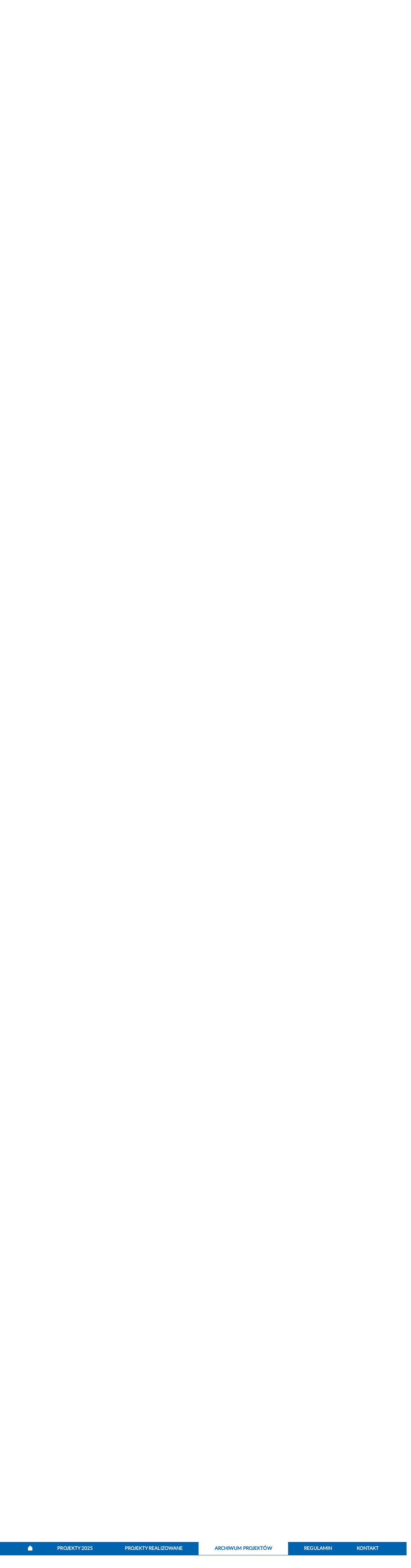

--- FILE ---
content_type: text/html; charset=UTF-8
request_url: https://budzet.krakow.pl/projekty2023/5586-pomoz_nam_ratowac_-_ambulans_dla_grupy_ratownictwa_pck.html
body_size: 19213
content:
<!DOCTYPE html>
<html class="" lang="pl">

<head>
    <meta charset="utf-8">
    <title>               Projekt odrzucony - POMÓŻ NAM RATOWAĆ - AMBULANS DLA GRUPY RATOWNICTWA PCK - Oficjalny serwis miejski - Magiczny Kraków
        
    </title>
    <link rel="home" title="Strona Główna" href="https://krakow.pl">
    <meta name="Author" content="ACK Cyfronet AGH">
    <meta name="language" content="pl">


    <meta name="viewport" content="width=device-width, initial-scale=1, shrink-to-fit=no">
            <meta name="Keywords" content="Projekty, 2023">
                <meta name="Description" content="Celem projektu jest zakup ambulansu wraz z wyposażeniem dla Grupy Ratownictwa Polskiego Czerwonego Krzyża w Krakowie.">
            <meta name="deklaracja-dostępności" content="https://budzet.krakow.pl/?dok_id=262635">
                
        <link rel="stylesheet" href="/build/index.7c309b9e.css">
                                        <link rel="stylesheet" href="/build/pbo.4c540bae.css">
                            <script src="/build/6429.93794f19.js" defer></script><script src="/build/8916.b206c4c5.js" defer></script><script src="/build/fonts.61187402.js" defer></script>
    

</head>
<body class="" data-port="106">
<header class="header">

    <div class="header__container">
    <div class="header__bg">
        <div class="header__panel">
            <div id="menu-accessibility" class="panel__accessibility">
    <button id="menu-accessibility-button" class="panel__accessibility__button" type="button" aria-label="Otwórz ułatwienia dostępu">UŁATWIENIA DOSTĘPU
    </button>
    <div class="panel__accessibility__menu">
        <div class="panel__letter-size">
            <p class="panel__letter-size__description">czcionka:</p>
            <ul class="panel__letter-size__menu">
                <li class="panel__letter-size__item">
                    <button id="font-size-button-small" class="panel__letter-size__button" type="button" aria-label="Najmniejsza czcionka">A</button>
                </li>
                <li class="panel__letter-size__item">
                    <button id="font-size-button-medium" class="panel__letter-size__button panel__letter-size__button--md" type="button" aria-label="Średnia czcionka">A</button>
                </li>
                <li class="panel__letter-size__item">
                    <button id="font-size-button-large" class="panel__letter-size__button panel__letter-size__button--lg" type="button" aria-label="Największa czcionka">A</button>
                </li>
            </ul>
        </div>
        <div class="panel__theme">
            <p class="panel__theme__description">kontrast:</p>
            <ul class="panel__theme__menu">
                <li class="panel__theme__item">
                    <button id="theme-button-basic" class="panel__theme__button panel__theme__button--basic" type="button" aria-label="Wersja podstawowa">A</button>
                </li>
                <li class="panel__theme__item">
                    <button id="theme-button-by" class="panel__theme__button panel__theme__button--by" type="button" aria-label="Wersja czarno-zółta">A</button>

                </li>
            </ul>
        </div>
    </div>
</div>

        <div class="panel__user">
                                <a href="/logowanie" title="Zaloguj">
                        <button class="panel__user__button" type="button" aria-label="Zaloguj">
                            <span aria-hidden="true" title="Zaloguj" class="panel__user__icon fal fa-user-circle"></span>
                            <span class="panel__user__button__text">ZALOGUJ</span>
                        </button>
                    </a>
                    </div>

    </div>
    </div>
    <div class="header__middle" id="header-middle">
        <a href="/" class="header__logo">
            <svg version="1.1" id="Warstwa_1" xmlns="http://www.w3.org/2000/svg" xmlns:xlink="http://www.w3.org/1999/xlink" x="0px" y="0px"
                 viewBox="0 0 232.59 58.13" style="enable-background:new 0 0 232.59 58.13;" xml:space="preserve">
<style type="text/css">
    .st0BO {
        fill: #0063AF;
    }
    .theme-by .st0BO {
        fill: #FFFF00;
    }
</style>
                <g>
                    <g>
                        <path class="st0BO" d="M89.88,25.3c-0.92,0-1.83-0.03-2.74-0.08c-0.91-0.06-1.85-0.19-2.83-0.4V8.62c0.77-0.14,1.62-0.25,2.53-0.33
			c0.92-0.07,1.77-0.11,2.56-0.11c1.06,0,2.04,0.08,2.93,0.23c0.89,0.15,1.66,0.41,2.3,0.78c0.64,0.37,1.15,0.86,1.51,1.46
			c0.36,0.6,0.54,1.35,0.54,2.23c0,1.33-0.64,2.39-1.93,3.16c1.06,0.4,1.78,0.95,2.17,1.64s0.58,1.47,0.58,2.34
			c0,1.75-0.64,3.07-1.92,3.95C94.3,24.86,92.4,25.3,89.88,25.3z M87.98,14.93h1.83c1.16,0,1.98-0.15,2.48-0.45
			c0.5-0.3,0.75-0.78,0.75-1.43c0-0.67-0.26-1.15-0.77-1.42C91.75,11.36,91,11.22,90,11.22c-0.32,0-0.67,0-1.04,0.01
			c-0.37,0.01-0.7,0.03-0.99,0.06V14.93z M87.98,17.8v4.31c0.27,0.03,0.57,0.06,0.89,0.07c0.32,0.02,0.67,0.02,1.06,0.02
			c1.12,0,2.03-0.16,2.72-0.48c0.69-0.32,1.04-0.92,1.04-1.78c0-0.77-0.29-1.32-0.87-1.65c-0.58-0.33-1.41-0.49-2.48-0.49H87.98z"/>
                        <path class="st0BO" d="M111.09,24.65c-0.61,0.18-1.4,0.34-2.36,0.49c-0.96,0.15-1.98,0.23-3.04,0.23c-1.08,0-1.97-0.14-2.69-0.43
			c-0.72-0.29-1.28-0.69-1.7-1.22c-0.42-0.52-0.71-1.15-0.89-1.87c-0.18-0.72-0.27-1.52-0.27-2.39V12.4h3.59v6.63
			c0,1.16,0.15,1.99,0.46,2.51c0.31,0.51,0.88,0.77,1.71,0.77c0.26,0,0.53-0.01,0.82-0.04c0.29-0.02,0.55-0.05,0.77-0.08V12.4h3.59
			V24.65z"/>
                        <path class="st0BO" d="M125.65,24.67c-0.32,0.1-0.69,0.19-1.11,0.28c-0.42,0.09-0.86,0.17-1.31,0.23c-0.46,0.06-0.92,0.12-1.4,0.16
			c-0.47,0.04-0.93,0.06-1.36,0.06c-1.04,0-1.98-0.15-2.8-0.46c-0.82-0.31-1.51-0.74-2.07-1.31c-0.56-0.57-0.99-1.26-1.29-2.07
			c-0.3-0.81-0.45-1.72-0.45-2.74c0-1.03,0.13-1.96,0.39-2.78c0.26-0.83,0.63-1.53,1.11-2.11c0.48-0.58,1.07-1.02,1.77-1.33
			c0.7-0.3,1.5-0.46,2.4-0.46c0.5,0,0.94,0.05,1.34,0.15c0.39,0.1,0.79,0.23,1.19,0.41V6.96l3.59-0.58V24.67z M117.53,18.65
			c0,1.11,0.25,2,0.75,2.68s1.24,1.01,2.22,1.01c0.32,0,0.62-0.01,0.89-0.04c0.27-0.02,0.5-0.05,0.67-0.08v-6.53
			c-0.23-0.14-0.52-0.27-0.88-0.36c-0.36-0.1-0.73-0.15-1.1-0.15C118.38,15.17,117.53,16.33,117.53,18.65z"/>
                        <path class="st0BO" d="M138.55,14.81c-0.29,0.32-0.68,0.76-1.17,1.3c-0.49,0.55-1.02,1.15-1.58,1.81c-0.56,0.66-1.13,1.35-1.7,2.07
			s-1.09,1.42-1.56,2.1h6.13v2.99h-10.49v-2.12c0.34-0.58,0.74-1.2,1.22-1.87c0.47-0.67,0.97-1.34,1.49-2.01
			c0.52-0.67,1.04-1.33,1.55-1.96c0.51-0.63,0.99-1.21,1.42-1.72h-5.4V12.4h10.08V14.81z M133.39,10.62c-0.51,0-0.96-0.17-1.34-0.51
			c-0.38-0.34-0.57-0.8-0.57-1.37c0-0.58,0.19-1.04,0.57-1.37c0.38-0.34,0.82-0.51,1.34-0.51c0.51,0,0.96,0.17,1.34,0.51
			c0.38,0.34,0.57,0.8,0.57,1.37c0,0.58-0.19,1.04-0.57,1.37C134.35,10.45,133.9,10.62,133.39,10.62z"/>
                        <path class="st0BO" d="M140.48,18.84c0-1.12,0.17-2.11,0.52-2.95c0.35-0.84,0.8-1.55,1.36-2.11c0.56-0.56,1.21-0.99,1.94-1.28
			c0.73-0.29,1.48-0.43,2.25-0.43c1.8,0,3.22,0.55,4.27,1.65c1.04,1.1,1.57,2.72,1.57,4.86c0,0.21-0.01,0.44-0.02,0.69
			c-0.02,0.25-0.03,0.47-0.05,0.66h-8.15c0.08,0.74,0.43,1.33,1.04,1.76c0.61,0.43,1.43,0.65,2.46,0.65c0.66,0,1.31-0.06,1.94-0.18
			c0.63-0.12,1.15-0.27,1.55-0.45l0.48,2.92c-0.19,0.1-0.45,0.19-0.77,0.29c-0.32,0.1-0.68,0.18-1.07,0.25
			c-0.39,0.07-0.82,0.13-1.27,0.18c-0.45,0.05-0.9,0.07-1.35,0.07c-1.14,0-2.13-0.17-2.98-0.51c-0.84-0.34-1.54-0.8-2.1-1.39
			c-0.55-0.59-0.96-1.28-1.23-2.08S140.48,19.77,140.48,18.84z M148.91,17.46c-0.02-0.31-0.07-0.6-0.16-0.89
			c-0.09-0.29-0.23-0.55-0.41-0.77c-0.19-0.22-0.42-0.41-0.7-0.55c-0.28-0.15-0.63-0.22-1.05-0.22c-0.4,0-0.75,0.07-1.04,0.21
			c-0.29,0.14-0.53,0.32-0.72,0.54c-0.19,0.23-0.34,0.49-0.45,0.78s-0.18,0.6-0.23,0.9H148.91z"/>
                        <path class="st0BO" d="M155.03,9.25l3.59-0.58v3.74h4.31v2.99h-4.31v4.46c0,0.76,0.13,1.36,0.4,1.81c0.27,0.45,0.8,0.67,1.6,0.67
			c0.39,0,0.78-0.04,1.19-0.11c0.41-0.07,0.78-0.17,1.12-0.3l0.51,2.8c-0.43,0.18-0.92,0.33-1.45,0.46s-1.18,0.19-1.95,0.19
			c-0.98,0-1.79-0.13-2.43-0.4c-0.64-0.27-1.16-0.63-1.54-1.11c-0.39-0.47-0.66-1.05-0.81-1.72c-0.15-0.67-0.23-1.42-0.23-2.24V9.25
			z"/>
                    </g>
                    <g>
                        <path class="st0BO" d="M100.22,41.05c0,1.43-0.21,2.69-0.64,3.77c-0.43,1.08-1.01,1.99-1.75,2.72c-0.74,0.73-1.62,1.28-2.64,1.65
			c-1.02,0.37-2.12,0.55-3.29,0.55c-1.14,0-2.22-0.19-3.23-0.55c-1.01-0.37-1.9-0.92-2.65-1.65c-0.76-0.73-1.35-1.64-1.78-2.72
			c-0.43-1.08-0.65-2.34-0.65-3.77s0.23-2.69,0.68-3.77c0.45-1.08,1.06-2,1.82-2.74c0.76-0.74,1.65-1.29,2.65-1.66
			c1-0.37,2.06-0.55,3.17-0.55c1.14,0,2.22,0.19,3.23,0.55c1.01,0.37,1.9,0.92,2.65,1.66c0.76,0.74,1.35,1.65,1.78,2.74
			C100,38.36,100.22,39.62,100.22,41.05z M87.47,41.05c0,0.82,0.1,1.56,0.3,2.22c0.2,0.66,0.49,1.23,0.87,1.7
			c0.38,0.47,0.84,0.84,1.39,1.1c0.55,0.26,1.17,0.39,1.88,0.39c0.69,0,1.31-0.13,1.87-0.39c0.55-0.26,1.02-0.62,1.4-1.1
			c0.38-0.47,0.67-1.04,0.87-1.7c0.2-0.66,0.3-1.4,0.3-2.22c0-0.82-0.1-1.56-0.3-2.23c-0.2-0.67-0.49-1.24-0.87-1.71
			c-0.38-0.47-0.84-0.84-1.4-1.1c-0.55-0.26-1.18-0.39-1.87-0.39c-0.71,0-1.33,0.13-1.88,0.4s-1.01,0.64-1.39,1.11
			c-0.38,0.47-0.67,1.04-0.87,1.71C87.57,39.51,87.47,40.25,87.47,41.05z"/>
                        <path class="st0BO" d="M114.9,43.08c0,1.01-0.15,1.93-0.45,2.75c-0.3,0.82-0.73,1.52-1.29,2.1c-0.56,0.58-1.25,1.02-2.07,1.34
			c-0.82,0.31-1.75,0.47-2.8,0.47c-0.43,0-0.89-0.02-1.36-0.06s-0.94-0.09-1.4-0.16c-0.46-0.06-0.9-0.14-1.31-0.23
			c-0.42-0.09-0.79-0.18-1.11-0.28V31.29l3.59-0.58v6.32c0.4-0.18,0.82-0.31,1.25-0.41c0.43-0.1,0.9-0.15,1.4-0.15
			c0.9,0,1.7,0.16,2.39,0.47c0.69,0.31,1.27,0.76,1.74,1.34c0.47,0.58,0.82,1.27,1.06,2.08C114.78,41.18,114.9,42.08,114.9,43.08z
			 M111.24,42.98c0-2.31-0.85-3.47-2.56-3.47c-0.37,0-0.73,0.05-1.1,0.15c-0.36,0.1-0.65,0.22-0.88,0.36v6.53
			c0.18,0.03,0.4,0.06,0.67,0.08c0.27,0.02,0.57,0.04,0.89,0.04c0.98,0,1.72-0.34,2.22-1.01C110.99,44.98,111.24,44.09,111.24,42.98
			z"/>
                        <path class="st0BO" d="M128.95,36.74c-0.73,2.44-1.48,4.73-2.27,6.87s-1.65,4.21-2.59,6.22c-0.34,0.72-0.68,1.34-1.01,1.84
			c-0.34,0.51-0.71,0.92-1.11,1.25c-0.4,0.33-0.86,0.57-1.36,0.72c-0.51,0.15-1.1,0.23-1.77,0.23c-0.56,0-1.08-0.05-1.56-0.16
			c-0.47-0.1-0.86-0.22-1.17-0.35l0.63-2.87c0.37,0.13,0.7,0.22,0.99,0.27c0.29,0.05,0.6,0.07,0.92,0.07c0.64,0,1.14-0.17,1.48-0.52
			s0.64-0.82,0.88-1.43c-0.82-1.61-1.64-3.41-2.46-5.41c-0.82-2-1.59-4.25-2.31-6.74h3.81c0.16,0.63,0.35,1.31,0.57,2.04
			c0.22,0.73,0.45,1.47,0.69,2.22c0.24,0.75,0.49,1.47,0.74,2.18c0.25,0.71,0.49,1.35,0.71,1.93c0.21-0.58,0.43-1.22,0.65-1.93
			c0.23-0.71,0.45-1.43,0.67-2.18c0.22-0.75,0.43-1.49,0.63-2.22c0.2-0.73,0.38-1.41,0.54-2.04H128.95z"/>
                        <path class="st0BO" d="M138.58,42.14c-0.32,1.22-0.66,2.43-1.02,3.64c-0.36,1.21-0.74,2.42-1.14,3.64h-2.8
			c-0.29-0.67-0.6-1.48-0.94-2.41c-0.34-0.93-0.69-1.95-1.05-3.05c-0.36-1.1-0.73-2.27-1.11-3.5c-0.38-1.23-0.75-2.47-1.1-3.72h3.78
			c0.13,0.58,0.27,1.21,0.42,1.89c0.15,0.68,0.31,1.39,0.48,2.11s0.35,1.45,0.53,2.18c0.19,0.73,0.38,1.43,0.57,2.11
			c0.21-0.71,0.41-1.43,0.61-2.17c0.2-0.74,0.39-1.47,0.58-2.18c0.18-0.71,0.36-1.41,0.53-2.07c0.17-0.67,0.32-1.29,0.45-1.87h2.6
			c0.13,0.58,0.27,1.2,0.43,1.87c0.16,0.67,0.33,1.36,0.51,2.07c0.18,0.72,0.36,1.44,0.55,2.18c0.19,0.74,0.39,1.46,0.6,2.17
			c0.19-0.67,0.39-1.38,0.58-2.11c0.19-0.73,0.38-1.46,0.55-2.18c0.17-0.72,0.33-1.43,0.48-2.11c0.15-0.68,0.29-1.31,0.42-1.89h3.74
			c-0.35,1.25-0.72,2.5-1.1,3.72c-0.38,1.23-0.75,2.4-1.11,3.5c-0.36,1.1-0.72,2.12-1.06,3.05c-0.35,0.93-0.66,1.74-0.95,2.41h-2.8
			c-0.4-1.22-0.8-2.43-1.18-3.64C139.26,44.57,138.9,43.36,138.58,42.14z"/>
                        <path class="st0BO" d="M154.31,36.4c1.06,0,1.94,0.12,2.65,0.36c0.71,0.24,1.27,0.59,1.7,1.04c0.43,0.45,0.73,1,0.9,1.64
			c0.18,0.64,0.27,1.36,0.27,2.15v7.47c-0.51,0.11-1.23,0.25-2.15,0.4s-2.02,0.23-3.33,0.23c-0.82,0-1.56-0.07-2.23-0.22
			c-0.67-0.14-1.24-0.38-1.72-0.71c-0.48-0.33-0.85-0.76-1.11-1.29c-0.26-0.53-0.39-1.18-0.39-1.95c0-0.74,0.15-1.37,0.45-1.88
			c0.3-0.51,0.69-0.92,1.19-1.23c0.5-0.3,1.07-0.53,1.71-0.66c0.64-0.14,1.31-0.21,2-0.21c0.47,0,0.88,0.02,1.24,0.06
			c0.36,0.04,0.65,0.09,0.88,0.16v-0.34c0-0.61-0.18-1.1-0.55-1.47c-0.37-0.37-1.01-0.55-1.93-0.55c-0.61,0-1.21,0.04-1.81,0.13
			c-0.59,0.09-1.11,0.21-1.54,0.37L150.09,37c0.21-0.06,0.47-0.13,0.78-0.2s0.65-0.14,1.02-0.19c0.37-0.06,0.76-0.1,1.17-0.14
			C153.48,36.42,153.89,36.4,154.31,36.4z M154.6,46.91c0.35,0,0.69-0.01,1.01-0.02c0.32-0.02,0.58-0.04,0.77-0.07v-2.72
			c-0.14-0.03-0.36-0.06-0.65-0.1c-0.29-0.03-0.55-0.05-0.8-0.05c-0.34,0-0.65,0.02-0.95,0.06c-0.3,0.04-0.56,0.12-0.78,0.23
			c-0.23,0.11-0.4,0.27-0.53,0.46c-0.13,0.19-0.19,0.43-0.19,0.72c0,0.56,0.19,0.95,0.57,1.17C153.42,46.8,153.94,46.91,154.6,46.91
			z"/>
                        <path class="st0BO" d="M162.96,33.58l3.59-0.58v3.74h4.31v2.99h-4.31v4.46c0,0.76,0.13,1.36,0.4,1.81c0.27,0.45,0.8,0.67,1.6,0.67
			c0.39,0,0.78-0.04,1.19-0.11c0.41-0.07,0.78-0.17,1.12-0.3l0.51,2.8c-0.43,0.18-0.92,0.33-1.45,0.46s-1.18,0.19-1.95,0.19
			c-0.98,0-1.79-0.13-2.43-0.4c-0.64-0.27-1.16-0.63-1.54-1.11c-0.39-0.47-0.66-1.05-0.81-1.72c-0.15-0.67-0.23-1.42-0.23-2.24
			V33.58z"/>
                        <path class="st0BO" d="M173.18,43.17c0-1.12,0.17-2.11,0.52-2.95c0.35-0.84,0.8-1.55,1.36-2.11c0.56-0.56,1.21-0.99,1.94-1.28
			c0.73-0.29,1.48-0.43,2.25-0.43c1.8,0,3.22,0.55,4.27,1.65c1.04,1.1,1.57,2.72,1.57,4.86c0,0.21-0.01,0.44-0.02,0.69
			c-0.02,0.25-0.03,0.47-0.05,0.66h-8.15c0.08,0.74,0.43,1.33,1.04,1.76c0.61,0.43,1.43,0.65,2.46,0.65c0.66,0,1.31-0.06,1.94-0.18
			c0.63-0.12,1.15-0.27,1.55-0.45l0.48,2.92c-0.19,0.1-0.45,0.19-0.77,0.29c-0.32,0.1-0.68,0.18-1.07,0.25
			c-0.39,0.07-0.82,0.13-1.27,0.18c-0.45,0.05-0.9,0.07-1.35,0.07c-1.14,0-2.13-0.17-2.98-0.51c-0.84-0.34-1.54-0.8-2.1-1.39
			c-0.55-0.59-0.96-1.28-1.23-2.08S173.18,44.1,173.18,43.17z M181.62,41.8c-0.02-0.31-0.07-0.6-0.16-0.89
			c-0.09-0.29-0.23-0.55-0.41-0.77c-0.19-0.22-0.42-0.41-0.7-0.55c-0.28-0.15-0.63-0.22-1.05-0.22c-0.4,0-0.75,0.07-1.04,0.21
			c-0.29,0.14-0.53,0.32-0.72,0.54s-0.34,0.49-0.45,0.78s-0.18,0.6-0.23,0.9H181.62z"/>
                        <path class="st0BO" d="M192.93,49.66c-1.04-0.02-1.89-0.13-2.54-0.34c-0.65-0.21-1.17-0.5-1.54-0.88c-0.38-0.38-0.64-0.84-0.77-1.37
			c-0.14-0.54-0.2-1.15-0.2-1.82V31.29l3.59-0.58v13.81c0,0.32,0.02,0.61,0.07,0.87c0.05,0.26,0.14,0.47,0.28,0.65
			c0.14,0.18,0.33,0.32,0.59,0.43c0.26,0.11,0.6,0.19,1.04,0.22L192.93,49.66z"/>
                        <path class="st0BO" d="M199.12,46.84c0.66,0,1.12-0.06,1.4-0.19c0.27-0.13,0.41-0.38,0.41-0.75c0-0.29-0.18-0.54-0.53-0.76
			c-0.35-0.22-0.89-0.46-1.61-0.73c-0.56-0.21-1.07-0.43-1.53-0.65s-0.85-0.49-1.17-0.81c-0.32-0.31-0.57-0.69-0.75-1.12
			c-0.18-0.43-0.27-0.96-0.27-1.57c0-1.19,0.44-2.13,1.33-2.82c0.88-0.69,2.1-1.04,3.64-1.04c0.77,0,1.51,0.07,2.22,0.21
			c0.71,0.14,1.27,0.29,1.69,0.45l-0.63,2.8c-0.42-0.15-0.87-0.27-1.36-0.39s-1.04-0.17-1.65-0.17c-1.12,0-1.69,0.31-1.69,0.94
			c0,0.15,0.02,0.27,0.07,0.39c0.05,0.11,0.15,0.22,0.29,0.33s0.34,0.22,0.59,0.34c0.25,0.12,0.57,0.26,0.95,0.4
			c0.79,0.29,1.44,0.58,1.95,0.86c0.51,0.28,0.92,0.59,1.22,0.92c0.3,0.33,0.51,0.69,0.63,1.09c0.12,0.4,0.18,0.87,0.18,1.39
			c0,1.25-0.47,2.2-1.41,2.84c-0.94,0.64-2.27,0.96-3.99,0.96c-1.12,0-2.06-0.1-2.81-0.29c-0.75-0.19-1.27-0.35-1.55-0.48l0.6-2.92
			c0.61,0.24,1.24,0.43,1.88,0.57C197.86,46.77,198.49,46.84,199.12,46.84z"/>
                        <path class="st0BO" d="M210.76,41.29c0.35-0.38,0.72-0.78,1.1-1.2c0.38-0.42,0.74-0.83,1.1-1.23c0.35-0.41,0.69-0.79,1-1.16
			c0.31-0.37,0.58-0.69,0.81-0.96h4.27c-0.85,0.98-1.68,1.91-2.5,2.8c-0.81,0.89-1.7,1.81-2.66,2.75c0.48,0.43,0.98,0.95,1.49,1.56
			c0.51,0.6,1.01,1.23,1.49,1.87s0.92,1.29,1.33,1.93c0.4,0.64,0.74,1.23,1.01,1.76h-4.13c-0.26-0.42-0.55-0.88-0.88-1.39
			c-0.33-0.51-0.68-1.01-1.05-1.52s-0.76-0.99-1.17-1.46c-0.41-0.47-0.81-0.86-1.22-1.18v5.56h-3.59V31.29l3.59-0.58V41.29z"/>
                        <path class="st0BO" d="M225.06,33.07c0,0.66-0.21,1.18-0.64,1.55s-0.93,0.57-1.51,0.57s-1.08-0.19-1.51-0.57s-0.64-0.9-0.64-1.55
			c0-0.66,0.21-1.18,0.64-1.55s0.93-0.57,1.51-0.57s1.08,0.19,1.51,0.57S225.06,32.41,225.06,33.07z M224.72,49.42h-3.59V36.74h3.59
			V49.42z"/>
                    </g>
                    <path class="st0BO" d="M42.74,14.52V1.23c0.02-0.46,0.4-0.83,0.87-0.82c4.53,0.27,8.65,0.67,12.17,1.17l0.01,0
		c0.33,0.04,0.6,0.27,0.71,0.58l0.01,0.01c0.01,0.04,0.02,0.07,0.02,0.1l0.01,0.03c0.01,0.09,0.03,0.2,0.05,0.32
		c0.43,2.94,0.88,7.59,1.12,11.81c0,0,0.05,0.94-0.89,0.94H46.53h-2.94C43.12,15.38,42.74,14.99,42.74,14.52 M42.74,1.17l0,0.06
		V1.21L42.74,1.17z"/>
                    <path class="st0BO" d="M15.38,56.88L15.38,56.88L15.38,56.88z M15.38,56.88V42.74v0.86c0-0.47-0.38-0.86-0.85-0.86h-2.94H1.3
		c-0.94,0-0.89,0.94-0.89,0.94c0.24,4.22,0.69,8.86,1.12,11.81c0.02,0.12,0.03,0.23,0.05,0.32l0.01,0.03
		c0.01,0.04,0.01,0.07,0.02,0.1l0,0.02c0.1,0.31,0.38,0.54,0.7,0.58c3.53,0.5,7.65,0.9,12.2,1.17
		C14.98,57.71,15.36,57.35,15.38,56.88"/>
                    <path class="st0BO" d="M30.77,14.43c0,0,0,0.94,0.94,0.94h6.66c0,0,0.94,0,0.94-0.94v-2.68V1.14c0,0,0-0.94-0.94-0.98
		c-1.8-0.07-4.66-0.14-6.66-0.15c0,0-0.94-0.01-0.94,0.94v11.02V14.43z"/>
                    <path class="st0BO" d="M29.06,57.18V43.02v0.57c0-0.47-0.38-0.86-0.85-0.86h0.57h-9.03c0,0-0.94,0-0.94,0.94v2.68v10.62
		c0,0,0,0.94,0.94,0.98c2.33,0.09,5.77,0.17,8.37,0.17C28.12,58.13,29.06,58.13,29.06,57.18"/>
                    <path class="st0BO" d="M18.8,14.43c0,0,0,0.94,0.94,0.94h6.66c0,0,0.94,0,0.94-0.94V0.94c0,0,0-0.94-0.94-0.94
		c-2,0.01-4.86,0.08-6.67,0.16c0,0-0.94,0.04-0.94,0.98v10.62V14.43z"/>
                    <path class="st0BO" d="M11.75,39.32h2.68c0,0,0.94,0,0.94-0.94v-6.66c0,0,0-0.94-0.94-0.94H0.94c0,0-0.94,0-0.94,0.94
		c0.01,2,0.08,4.86,0.16,6.67c0,0,0.04,0.94,0.98,0.94H11.75"/>
                    <path class="st0BO" d="M0,26.4c0,0-0.01,0.94,0.94,0.94h13.5c0,0,0.94,0,0.94-0.94v-6.66c0,0,0-0.94-0.94-0.94h-2.68H1.14
		c0,0-0.94,0-0.98,0.94C0.08,21.54,0.01,24.4,0,26.4"/>
                    <path class="st0BO" d="M15.38,14.52V1.23c-0.02-0.46-0.4-0.83-0.87-0.82C9.98,0.69,5.86,1.08,2.34,1.58l-0.01,0
		C2,1.62,1.72,1.85,1.62,2.17l0,0.01C1.61,2.21,1.6,2.25,1.59,2.28L1.58,2.31C1.57,2.4,1.56,2.51,1.54,2.63
		C1.1,5.57,0.65,10.22,0.41,14.44c0,0-0.05,0.94,0.89,0.94h10.28h2.94C15,15.38,15.38,14.99,15.38,14.52 M15.38,1.17l0,0.06V1.21
		L15.38,1.17z"/>
                    <path class="st0BO" d="M42.74,39.38c0,0,0,0.94,0.67,1.61c0,0-0.67-0.67,12.66,12.66c0,0,0.67,0.67,0.79-0.27
		C57.5,48.3,58,40.76,58.1,33.42c0,0,0.01-0.94-0.93-0.94H43.5c0,0-0.76,0-0.76,0.76V39.38z"/>
                    <path class="st0BO" d="M58.13,28.22c-0.01-3.25-0.08-6.33-0.17-8.48c0,0-0.04-0.94-0.98-0.94h-13.3c0,0-0.94,0-0.94,0.94v8.38
		c0,0,0,0.94,0.94,0.94h13.59C57.74,29.06,58.12,28.68,58.13,28.22"/>
                    <path class="st0BO" d="M53.65,56.06c-9.18-9.18-12.04-12.04-12.92-12.92c-0.28-0.27-0.6-0.42-0.88-0.4h-6.42c0,0-0.94,0-0.94,0.94
		v13.48c0,0,0,0.94,0.94,0.93c7.33-0.1,14.88-0.59,19.96-1.24C53.38,56.85,54.31,56.73,53.65,56.06"/>
                </g>
</svg>



        </a>

        <button class="header__hamburger" type="button" id="header-hamburger" aria-label="hamburger menu">
            <span aria-hidden="true" title="menu" class="header__hamburger__icon fas fa-bars"></span>
        </button>

        <div class="header__middle__navigation">
            <div class="header__social">
                <ul class="social__list">
                    <li class="social__list__item">
                        <a class="social__list__link" title="BIP Kraków" href="https://www.bip.krakow.pl">
                            <img class="social__list__link__image" src="/build/img/bip_logo.svg" alt="BIP">
                            <img class="social__list__link__image_by" src="/build/img/bip_logo_kontrast.png" alt="BIP">
                        </a>
                    </li>
                    <li>
                        <a href="https://krakow.pl" class="social__list__link" >
                            <svg class="header__logo__imagesocial" xmlns="http://www.w3.org/2000/svg"  x="0px" y="0px" viewBox="0 0 300 55" width="150" height="27" role="img" aria-label="Strona główna serwisu krakow.pl">
                                <title>Strona główna serwisu</title>
                                <path id="Path_311" class="st0" d="M292.6,37.9c-0.7-0.1-1.4-0.2-2-0.4c-0.5-0.2-0.9-0.4-1.2-0.8c-0.3-0.4-0.5-0.8-0.6-1.3
	c-0.1-0.6-0.2-1.3-0.2-1.9V3l-6.2,1v30.7c0,1.2,0.1,2.4,0.4,3.5c0.3,1,0.8,1.9,1.5,2.6c0.8,0.8,1.8,1.3,2.9,1.6
	c1.5,0.4,3,0.6,4.6,0.6L292.6,37.9z M276.5,23.5c-0.6-1.6-1.5-3.1-2.7-4.4c-1.2-1.2-2.6-2.2-4.3-2.8c-1.8-0.7-3.7-1-5.7-1
	c-1.9,0-3.9,0.1-5.8,0.5c-1.8,0.3-3.4,0.6-4.6,1v35.2h6.2V41.6c0.8,0.4,1.7,0.8,2.6,1c1.1,0.3,2.3,0.5,3.5,0.5c1.7,0,3.4-0.3,5-1
	c1.4-0.6,2.7-1.6,3.7-2.9c1-1.3,1.8-2.8,2.3-4.4c0.5-1.8,0.8-3.7,0.8-5.6C277.5,27.3,277.2,25.3,276.5,23.5 M269.6,35.5
	c-1.1,1.6-3,2.4-4.9,2.3c-1,0-2-0.2-2.9-0.5c-0.8-0.3-1.5-0.6-2.2-1V21c0.6-0.2,1.2-0.3,1.9-0.3c0.6-0.1,1.2-0.1,1.8-0.1
	c2.7,0,4.7,0.8,6,2.3c1.3,1.9,2,4.1,1.9,6.4C271.3,31.5,270.7,33.6,269.6,35.5 M245.9,36.2c-1.6-1.5-4.2-1.5-5.8,0
	c-0.8,0.8-1.2,1.8-1.2,2.9c0,1.1,0.4,2.1,1.2,2.9c1.6,1.5,4.1,1.5,5.8,0c0.8-0.7,1.2-1.8,1.2-2.9C247.1,38.1,246.7,37,245.9,36.2
	 M222.6,34.5c0.9,2.8,1.8,5.5,2.7,8h5c0.7-1.6,1.4-3.3,2.2-5.3c0.7-2,1.5-4.1,2.2-6.4c0.7-2.3,1.5-4.7,2.2-7.2s1.5-5.1,2.2-7.7h-6.4
	c-0.3,1.4-0.7,3-1.1,4.6s-0.8,3.3-1.3,5c-0.5,1.7-0.9,3.4-1.4,5c-0.5,1.6-0.9,3.1-1.4,4.5c-0.5-1.6-1-3.2-1.5-4.8
	c-0.5-1.7-0.9-3.3-1.4-5c-0.4-1.7-0.8-3.3-1.2-4.9c-0.4-1.6-0.7-3.1-1-4.5h-4.7c-0.3,1.4-0.7,2.9-1,4.5c-0.4,1.6-0.8,3.2-1.3,4.9
	c-0.4,1.7-0.9,3.3-1.4,5c-0.5,1.7-1,3.3-1.5,4.8c-0.5-1.4-1-2.8-1.4-4.5c-0.5-1.6-0.9-3.3-1.4-5c-0.4-1.7-0.9-3.4-1.3-5
	c-0.4-1.6-0.8-3.2-1.1-4.6H201c0.7,2.6,1.4,5.2,2.2,7.7s1.5,4.9,2.2,7.2c0.7,2.3,1.5,4.4,2.2,6.4c0.7,2,1.5,3.8,2.1,5.3h5.1
	c0.9-2.5,1.8-5.2,2.7-8s1.7-5.7,2.5-8.7C220.8,28.8,221.7,31.7,222.6,34.5 M188.9,1.4l-7.5,8.9l3.1,2.8l8.3-8L188.9,1.4z M191,35.5
	c-2,2.6-5.8,3.1-8.4,1.1c-0.4-0.3-0.8-0.7-1.1-1.1c-1.2-1.9-1.8-4.1-1.7-6.4c-0.1-2.2,0.5-4.4,1.7-6.3c2.1-2.6,5.9-3.1,8.5-1
	c0.4,0.3,0.7,0.6,1,1c1.2,1.9,1.8,4.1,1.7,6.3C192.8,31.4,192.2,33.7,191,35.5 M198,23.5c-0.6-1.6-1.5-3.1-2.6-4.4
	c-1.1-1.2-2.5-2.2-4-2.8c-1.6-0.7-3.4-1-5.2-1c-1.8,0-3.5,0.3-5.1,1c-1.5,0.6-2.9,1.6-4,2.8c-1.2,1.3-2.1,2.8-2.6,4.4
	c-0.6,1.8-1,3.8-0.9,5.7c0,2,0.3,3.9,0.9,5.8c0.6,1.6,1.5,3.1,2.6,4.4c1.1,1.2,2.5,2.2,4,2.8c1.6,0.7,3.4,1,5.2,1
	c1.8,0,3.6-0.3,5.2-1c1.5-0.6,2.9-1.6,4-2.8c1.2-1.3,2-2.8,2.6-4.4c0.6-1.9,0.9-3.8,0.9-5.8C199,27.2,198.7,25.3,198,23.5 M155.3,3
	l-6.2,1v38.5h6.2V30.3c1,0.7,1.9,1.6,2.8,2.5c0.9,1,1.9,2,2.8,3.1c0.9,1.1,1.8,2.2,2.6,3.4c0.8,1.2,1.5,2.3,2.1,3.3h7.1
	c-0.7-1.3-1.5-2.6-2.3-3.8c-0.9-1.4-1.9-2.7-2.9-4.1c-1-1.4-2.1-2.6-3.3-3.8c-1-1.1-2.1-2.1-3.2-3.1c1.9-1.9,3.8-3.9,5.7-6
	c1.9-2,3.7-4,5.4-5.9h-7.3c-0.5,0.6-1.2,1.4-2,2.3s-1.6,1.8-2.4,2.7c-0.8,0.9-1.7,1.9-2.6,2.8s-1.7,1.8-2.5,2.6L155.3,3z M127,15.6
	c-1.2,0.2-2.3,0.5-3.4,0.8l0.8,5c0.9-0.3,1.9-0.6,2.9-0.7c1.3-0.2,2.6-0.3,3.9-0.3c0.9,0,1.8,0.1,2.6,0.4c1.3,0.5,2.2,1.5,2.6,2.9
	c0.2,0.7,0.3,1.3,0.3,2v1c-0.8-0.2-1.6-0.3-2.4-0.4c-0.7-0.1-1.4-0.1-2.1-0.1c-1.4,0-2.8,0.1-4.2,0.4c-1.3,0.3-2.5,0.7-3.5,1.4
	c-1,0.6-1.8,1.5-2.4,2.6c-0.6,1.2-0.9,2.5-0.9,3.9c0,1.4,0.2,2.8,0.8,4c0.5,1.1,1.2,2,2.2,2.6c1,0.7,2.2,1.2,3.4,1.5
	c1.4,0.3,2.9,0.5,4.4,0.5c2.2,0,4.3-0.1,6.5-0.4c1.9-0.3,3.4-0.5,4.3-0.7V25.8c0-1.5-0.2-2.9-0.5-4.3c-0.3-1.2-0.9-2.4-1.8-3.3
	c-0.9-1-2.1-1.7-3.3-2.1c-1.7-0.6-3.4-0.8-5.1-0.8C130.1,15.2,128.5,15.4,127,15.6 M128.5,37.4c-1-0.7-1.5-1.8-1.4-3
	c0-0.7,0.2-1.3,0.5-1.9c0.3-0.5,0.8-0.9,1.3-1.1c0.6-0.3,1.2-0.5,1.9-0.6c0.7-0.1,1.4-0.2,2.1-0.2c0.7,0,1.4,0,2.1,0.2
	c0.5,0.1,1,0.2,1.5,0.3v6.8c-1.4,0.2-2.9,0.3-4.3,0.3C131,38.3,129.7,38,128.5,37.4 M120.1,16.3c-0.3-0.1-0.7-0.2-1.2-0.3
	s-1-0.2-1.6-0.3s-1.1-0.2-1.6-0.2s-1-0.1-1.4-0.1c-2,0-4,0.2-5.9,0.6c-1.5,0.3-3,0.7-4.5,1.2v25.3h6.2V21.2c0.5-0.2,1.1-0.3,1.6-0.4
	c0.7-0.1,1.4-0.2,2.2-0.2c1.1,0,2.1,0.1,3.1,0.3c0.7,0.1,1.4,0.3,2.1,0.5L120.1,16.3z"/>
                                <path id="Path_312" class="st0" d="M36.8,1L36.8,1L36.8,1z M36.8,12.5V1.1c0-0.4,0.3-0.7,0.7-0.7c3.9,0.2,7.4,0.6,10.5,1h0
	c0.3,0,0.5,0.2,0.6,0.5l0,0v0c0,0,0,0.1,0,0.1l0,0c0,0.1,0,0.2,0,0.3c0.4,2.5,0.8,6.5,1,10.2c0,0.4-0.3,0.8-0.7,0.8c0,0-0.1,0-0.1,0
	H37.5C37.1,13.2,36.8,12.9,36.8,12.5L36.8,12.5"/>
                                <path id="Path_313" class="st0" d="M13.2,48.9V37.5c0-0.4-0.3-0.7-0.7-0.7l0,0H1.1c-0.4,0-0.8,0.3-0.8,0.7c0,0,0,0.1,0,0.1
	c0.2,3.6,0.6,7.6,1,10.2c0,0.1,0,0.2,0,0.3v0c0,0,0,0.1,0,0.1v0l0,0c0.1,0.3,0.3,0.5,0.6,0.5c3,0.4,6.6,0.8,10.5,1
	C12.9,49.6,13.2,49.3,13.2,48.9 M13.2,48.9L13.2,48.9"/>
                                <path id="Path_314" class="st0" d="M26.5,12.4c0,0.4,0.3,0.8,0.8,0.8c0,0,0,0,0,0H33c0.4,0,0.8-0.3,0.8-0.8c0,0,0,0,0,0V1
	c0-0.5-0.4-0.8-0.8-0.8C31.5,0.1,29,0,27.3,0c-0.4,0-0.8,0.3-0.8,0.8c0,0,0,0,0,0L26.5,12.4"/>
                                <path id="Path_315" class="st0" d="M25,49.2V37.5c0-0.4-0.3-0.7-0.7-0.7H17c-0.4,0-0.8,0.3-0.8,0.8c0,0,0,0,0,0V49
	c0,0.5,0.4,0.8,0.8,0.8c2,0.1,5,0.1,7.2,0.1C24.6,50,25,49.7,25,49.2C25,49.2,25,49.2,25,49.2"/>
                                <path id="Path_316" class="st0" d="M16.2,12.4c0,0.4,0.3,0.8,0.8,0.8c0,0,0,0,0,0h5.7c0.4,0,0.8-0.3,0.8-0.8c0,0,0,0,0,0V0.8
	c0-0.4-0.3-0.8-0.8-0.8c0,0,0,0,0,0C21,0,18.5,0.1,17,0.1c-0.5,0-0.8,0.4-0.8,0.8V12.4"/>
                                <path id="Path_317" class="st0" d="M10.1,33.8h2.3c0.4,0,0.8-0.3,0.8-0.8c0,0,0,0,0,0v-5.7c0-0.4-0.3-0.8-0.8-0.8c0,0,0,0,0,0H0.8
	c-0.4,0-0.8,0.3-0.8,0.8c0,0,0,0,0,0C0,29,0.1,31.5,0.1,33c0,0.5,0.4,0.8,0.8,0.8L10.1,33.8"/>
                                <path id="Path_318" class="st0" d="M0,22.7c0,0.4,0.3,0.8,0.8,0.8c0,0,0,0,0,0h11.6c0.4,0,0.8-0.3,0.8-0.8c0,0,0,0,0,0V17
	c0-0.4-0.3-0.8-0.8-0.8c0,0,0,0,0,0H1c-0.5,0-0.8,0.4-0.8,0.8C0.1,18.5,0,21,0,22.7"/>
                                <path id="Path_319" class="st0" d="M13.2,1L13.2,1z M13.2,12.5V1.1c0-0.4-0.3-0.7-0.7-0.7C8.6,0.6,5,0.9,2,1.4h0
	c-0.3,0-0.5,0.2-0.6,0.5l0,0v0c0,0,0,0.1,0,0.1l0,0c0,0.1,0,0.2,0,0.3C1,4.8,0.6,8.8,0.4,12.4c0,0.4,0.3,0.8,0.7,0.8
	c0,0,0.1,0,0.1,0h11.4C12.9,13.2,13.2,12.9,13.2,12.5C13.2,12.5,13.2,12.5,13.2,12.5"/>
                                <path id="Path_320" class="st0" d="M36.8,33.9c0,0.5,0.2,1,0.6,1.4l10.9,10.9c0,0,0.6,0.6,0.7-0.2c0.7-5.7,1-11.4,1.1-17.2
	c0-0.4-0.3-0.8-0.8-0.8c0,0,0,0,0,0H37.4c-0.4,0-0.6,0.3-0.7,0.6c0,0,0,0,0,0V33.9"/>
                                <path id="Path_321" class="st0" d="M50,24.3c0-2.8-0.1-5.4-0.1-7.3c0-0.5-0.4-0.8-0.8-0.8H37.6c-0.4,0-0.8,0.3-0.8,0.8c0,0,0,0,0,0
	v7.2c0,0.4,0.3,0.8,0.8,0.8c0,0,0,0,0,0h11.7C49.7,25,50,24.7,50,24.3"/>
                                <path id="Path_322" class="st0" d="M46.1,48.2L35,37.1c-0.2-0.2-0.5-0.3-0.8-0.3h-5.5c-0.4,0-0.8,0.3-0.8,0.8c0,0,0,0,0,0v11.6
	c0,0.4,0.3,0.8,0.8,0.8c0,0,0,0,0,0c5.7-0.1,11.5-0.4,17.2-1.1C45.9,48.9,46.7,48.8,46.1,48.2"/>
                                <g>
                                    <path class="st0" d="M93.1,42.5c-0.9-1.3-1.9-2.8-3-4.2c-1.1-1.5-2.3-2.9-3.6-4.3c-1.3-1.4-2.6-2.7-3.9-3.9c-1.3-1.2-2.7-2.3-4-3.2
		v15.7h-6.4v-35h6.4V22c1.1-1.1,2.3-2.3,3.5-3.6c1.2-1.3,2.4-2.5,3.6-3.8c1.2-1.3,2.3-2.6,3.4-3.8c1.1-1.2,2.1-2.3,2.9-3.3h7.6
		c-1.1,1.3-2.3,2.6-3.5,4c-1.2,1.4-2.5,2.8-3.8,4.2c-1.3,1.4-2.6,2.8-4,4.2c-1.3,1.4-2.6,2.7-3.9,3.9c1.4,1.1,2.9,2.3,4.3,3.8
		c1.5,1.4,2.9,3,4.3,4.6c1.4,1.6,2.8,3.3,4.1,5.1c1.3,1.8,2.5,3.5,3.6,5.3H93.1z"/>
                                </g>
                            </svg>

                        </a >

                    </li>

                    <li class="social__list__item">
                        <a class="social__list__link" href="https://www.facebook.com/budzet.krakow/">
                            <span title="facebook" class="fab fa-facebook-f"></span>
                        </a>
                    </li>
                    <li class="social__list__item">
                        <a class="social__list__link"  href="http://www.youtube.com/wwwkrakowpl">
                            <span title="Kraków - YouTube" class="fab fa-youtube"></span>
                        </a>
                    </li>
                    <li class="social__list__item">
                        <a class="social__list__link"  href="https://www.instagram.com/budzet_obywatelski_krakow/">
                            <span title="BO Kraków - Instagram" class="fab fa-instagram"></span>
                        </a>
                    </li>
                </ul>
            </div>
            <a class="header__middle__map-link" href="/mapa_strony/">
                <span aria-hidden="true" class="header__middle__map-link__icon fas fa-ellipsis-v"></span>
                <span class="map">
                    Mapa strony

            </span>
            </a>
                        <div class="header__middle__search" id="header-middle-search">
                <button type="button" id="header-middle-search-button" class="header__middle__search__button" aria-label="Szukaj">
                    <span aria-hidden="true" title="Szukaj" class="header__middle__search__icon fas fa-search"></span>
                    <span aria-hidden="true" title="Zamknij" class="header__middle__search__icon-close fal fa-times"></span>
                </button>
                <div class="header__middle__search__container">
                    <form action="/projekty/szukaj" method="post" class="header__middle__search__form">
                        <div class="form_cont">
                        <label for="searchString" class="hide">Szukaj</label>
                        <input type="text" name="searchString" id="searchString" class="header__middle__search__input" title="Wyszukaj" placeholder="Wyszukaj">
                        <button type="submit" class="header__middle__search__form__button" aria-label="Szukaj">
                            <span aria-hidden="true" title="Szukaj" class="header__middle__search__form__icon fa fa-search"></span>
                        </button>
                        </div>
                    </form>
                    <div class="header__middle__search__extend">
                    </div>
                </div>
            </div>
                    </div>
    </div>
</div>
<div class="header__navigation" id="navigation">
    <div class="header__navigation__container">

        <nav class="navigation">
            <button aria-label="zamknij nawigację" type="button" class="navigation__close" id="navigation-close">
                <span aria-hidden="true" title="Zamknij"
                      class="navigation__close__icon fal fa-times"></span>
            </button>
            <div class="navigation__container">
                                <ul class="navigation__list">
                                        
                                             
                                        
                          <li class="navigation__item">

                            <a class="navigation__link " data-attr-subnav-id="sub18023" title="Twoje BO" href="/207751,artykul,twoje-bo.html"
                                                                >
<span class="link">
<span class="link-copy">
              <svg xmlns="http://www.w3.org/2000/svg" width="14.636" height="16.099" viewBox="0 0 14.636 16.099" role="img" aria-label="Strona główna">
             <title>Strona główna</title>
  <path id="Path_4613" data-name="Path 4613" d="M198.08,262.655H183.444v-9.314l7.318-6.786,7.318,6.786Z" transform="translate(-183.444 -246.556)" />
</svg>

     

</span>
</span>
                            </a>
                            <span aria-hidden="true" title="przejdź"
                                  class="navigation__icon far fa-angle-right"></span>
                        </li>

                    
                                        
                          <li class="navigation__item">

                            <a class="navigation__link " data-attr-subnav-id="sub24291" title="Projekty 2025" href="/291152,artykul,projekty-2025.html"
                                                                >
<span class="link">
<span class="link-copy">
                         Projekty 2025
      

</span>
</span>
                            </a>
                            <span aria-hidden="true" title="przejdź"
                                  class="navigation__icon far fa-angle-right"></span>
                        </li>

                    
                                        
                          <li class="navigation__item">

                            <a class="navigation__link " data-attr-subnav-id="sub20272" title="Projekty realizowane" href="/projekty2024/realizowane"
                                                                >
<span class="link">
<span class="link-copy">
                         Projekty realizowane
      

</span>
</span>
                            </a>
                            <span aria-hidden="true" title="przejdź"
                                  class="navigation__icon far fa-angle-right"></span>
                        </li>

                    
                                                                                        
                          <li class="navigation__item">

                            <a class="navigation__link  navigation__link--active " data-attr-subnav-id="sub18257" title="Archiwum projektów" href="/280149,artykul,archiwum-projektow.html"
                                                                >
<span class="link">
<span class="link-copy">
                         Archiwum projektów
      

</span>
</span>
                            </a>
                            <span aria-hidden="true" title="przejdź"
                                  class="navigation__icon far fa-angle-right"></span>
                        </li>

                    
                                        
                          <li class="navigation__item">

                            <a class="navigation__link " data-attr-subnav-id="sub18278" title="Regulamin" href="https://www.bip.krakow.pl/?dok_id=167&amp;sub_dok_id=167&amp;sub=uchwala&amp;query=id%3D25376%26typ%3Du"
                                                                            onclick="this.target='new'"
                                                                >
<span class="link">
<span class="link-copy">
                         Regulamin
      

</span>
</span>
                            </a>
                            <span aria-hidden="true" title="przejdź"
                                  class="navigation__icon far fa-angle-right"></span>
                        </li>

                    
                                        
                          <li class="navigation__item">

                            <a class="navigation__link " data-attr-subnav-id="sub18256" title="Kontakt" href="/305856,artykul,kontakt.html"
                                                                >
<span class="link">
<span class="link-copy">
                         Kontakt
      

</span>
</span>
                            </a>
                            <span aria-hidden="true" title="przejdź"
                                  class="navigation__icon far fa-angle-right"></span>
                        </li>

                    




                </ul>
                <ul class="navigation__other">
                    <li class="navigation__other__item">
                        <a class="navigation__other__link" title="Bip" href="/">
                            <img src="/build/img/bip_mobile_logo.svg" alt="BIP" >
                        </a>
                    </li>
                </ul>
                <ul class="navigation__social">
    <li class="navigation__social__item">
        <a class="navigation__social__link" title="facebook" href="https://www.facebook.com/wwwKrakowPL">
                            <span aria-hidden="true" title="facebook"
                                  class="fab fa-facebook-f"></span>
        </a>
    </li>
    <li class="navigation__social__item">
        <a class="navigation__social__link" title="X" href="https://x.com/krakow_pl">
                            <span aria-hidden="true" title="X"
                                  class="fa-brands fa-x-twitter"></span>
        </a>
    </li>
    <li class="navigation__social__item">
        <a class="navigation__social__link" title="youtube" href="http://www.youtube.com/wwwkrakowpl">
                            <span aria-hidden="true" title="youtube"
                                  class="fab fa-youtube"></span>
        </a>
    </li>
    <li class="navigation__social__item">
        <a class="navigation__social__link" title="instagram" href="https://www.instagram.com/krakow_pl/">
                            <span aria-hidden="true" title="instagram"
                                  class="fab fa-instagram"></span>
        </a>
    </li>
    <li class="navigation__social__item">
        <a class="navigation__social__link"  href="https://www.linkedin.com/company/urz%C4%85d-miasta-krakowa">
            <span class="fab fa-linkedin-in" aria-hidden="true"></span>
        </a>
    </li>

</ul>

            </div>
        </nav>
    </div>
</div>
<div class="info-tiles__container info-tiles--header" id="header-info-tiles">
    <div class="info-tiles__navigation">
                <span class="info-tiles__navigation__item info-tiles__navigation__item--active ">
                    Archiwum projektów

                        <span aria-hidden="true" class="far fa-angle-right"></span><span class="sr-only">rozwiń menu</span>

                </span>
        <button type="button" class="info-tiles__navigation__item" data-attribute-menu-id="short" aria-label="Na skróty">Na skróty
            <span aria-hidden="true" title="rozwiń" class="far fa-angle-right"></span><span class="sr-only">rozwiń</span>
        </button>
    </div>
    <div class="info-tiles__inner">
    <div class="info-tiles__types" data-attribute-menu-id="short">

        
            </div>
    </div>

    </div>

    
</header>
<div class="cookies" id="cookies" >

</div>

<div class="main">

    <article class="container m-col-12" id="projectCont">
    <div class="article-breadcrumbs">
        <ul class="breadcrumbs left"><li class="act"><a href="/projekty2023" >Budżet Obywatelski Miasta Krakowa 2023 - Projekty </a></li></ul>

    </div>

    <div class="row frow">
        <div class="col-lg-9 col-md-12 columns">
            <div class="article">
                <div class="projectPrefix">
                                            Projekt ogólnomiejski
                                         <span class="proj_number">NR 75</span>:
                </div>

                <div class="article-title">
                    <h1>POMÓŻ NAM RATOWAĆ - AMBULANS DLA GRUPY RATOWNICTWA PCK</h1>
                </div>
                                    <div class="project_cancel_info"><strong>Projekt odrzucony: </strong>
                        W wyniku weryfikacji merytoryczno-prawnej projektu stwierdzono, iż projekt nie spełnia wymogów określonych w § 1 ust. 2 Regulaminu. Przepis ten stanowi, 
iż ze środków budżetu obywatelskiego finansowane są projekty zgłaszane przez mieszkańców należące do zadań własnych gminy lub zadań własnych powiatu. Zgodnie z art. 19 ust. 2 Ustawy  o Państwowym Ratownictwie Medycznym z dnia 8 września 2006 r. (t. j. Dz. U. z 2022 r. poz. 1720 ze zm.) planowanie, organizowanie, koordynowanie systemu oraz nadzór nad systemem Państwowego Ratownictwa Medycznego na terenie województwa jest zadaniem wojewody. Wojewoda na podstawie art. 21 ust. 1 ww. Ustawy sporządza plan działania sytemu PRM. Plan ten stanowi dla dyrektora oddziału wojewódzkiego Narodowego Funduszu Zdrowia podstawę 
do zawierania umów na wykonywanie medycznych czynności ratunkowych. Zatem zadania związane z organizowaniem systemu PRM na terenie województwa małopolskiego należą do kompetencji Wojewody Małopolskiego (w tym na terenie Krakowa) i tym samym nie są zadaniami własnymi Gminy Miejskiej Kraków. 

Zapis Uchwały w sprawie Regulaminu budżetu obywatelskiego Miasta Krakowa stanowi, iż w ramach procedury budżetu obywatelskiego nie mogą być realizowane projekty których efekty nie spełniają kryterium ogólnodostępności. Natomiast planowanie, organizowanie, koordynowanie systemu oraz nadzór nad systemem na terenie województwa jest zadaniem wojewody i to do jego uprawnień należy decyzja, gdzie zostanie ulokowana dana karetka. Tym samym nie sposób jest zagwarantować, iż dofinansowana przez Gminę Miejską Kraków w ramach funduszu obywatelskiego Miasta Krakowa karetka będzie spełniała kryterium ogólnodostępności dla mieszkańców miasta, bowiem Wojewoda w ramach swoich kompetencji dany ambulans może skierować do stacji pogotowia ratunkowego zabezpieczającej mieszkańców z innych miejscowości województwa. 

Z uwagi na powyżej wskazane uwarunkowania i regulacje prawne, Wydział Polityki Społecznej i Zdrowia negatywnie zweryfikował projekt pn. „Pomóż nam ratować - ambulans dla grupy ratownictwa PCK”. Zatem zadanie to nie może być realizowane w ramach procedury budżetu obywatelskiego Miasta Krakowa. Projekt ten powinien zostać zgłoszony do realizacji w ramach Budżetu Obywatelskiego Województwa Małopolskiego.


                    </div>
                
                <div class="article__description">
                    <div class="projInfo">
                        <p>
                            <span class="sline">Edycja Budżet Obywatelski 2023</span>
                            <span class="sline">
                                                            Projekt ogólnomiejski
                                                                                    </span>
                                                            <span class="sline">Realizacja projektu odbywać się będzie w przestrzeni ogólnodostępnej.</span>
                                                    </p>
                        <div class="hideForLarge">
                            <div id="projectCartActionIN">
                                                            </div>


                            <div class="rbox project-info">
                                <div class="expTotal">850 000,00 PLN</div>
                                kwota potrzebna do realizacji
                            </div>
                        </div>




                        <h3>Lokalizacja</h3>
                        <p>Główna lokalizacja: Kraków, Studencka 19</p>
                        
                        <h3>Krótki opis projektu</h3>
                        <p>Celem projektu jest zakup ambulansu wraz z wyposażeniem dla Grupy Ratownictwa Polskiego Czerwonego Krzyża w Krakowie.</p>

                        <h3>Opis projektu</h3>
                        <p><div>Sytuacja na świecie z roku na rok staje się coraz bardziej dynamiczna. Najpierw pandemia wirusa Sars-Cov-2 powodująca chorobę COVID19, następnie wybuch wojny na Ukrainie i kryzys migracyjny nałożyły na służby ratownicze w Polsce nowe obowiązki.</div>

<div> </div>

<div>Jako Grupa Ratownictwa Polskiego Czerwonego Krzyża w Krakowie braliśmy czynny udział w każdym z tych wydarzeń. Analiza naszej działalności bezprecedensowo wykazała, iż, mimo najszczerszych chęci i zaangażowania naszych ratowników bez odpowiedniego wyposażenia oraz środków transportu nie jesteśmy w stanie udzielać pomocy mieszkańcom tak skutecznie jak byśmy sobie tego życzyli a państwo oczekiwali.</div>

<div> </div>

<div>Dlatego aby nasi ratownicy mogli udzielać pomocy na najwyższym poziomie, zgodnym z najnowszymi wytycznymi potrzebny nam jest ambulans wraz z specjalistycznym wyposażeniem.</div>

<div> </div>

<p>Jako jednostka wspomagająca system Państwowe Ratownictwo Medyczne jesteśmy przeznaczeni do zadań takich jak:</p>

<ul>
	<li>Udział w katastrofach budowlanych</li>
	<li>Pomoc w przypadku wystąpienia wypadku masowego z dużą ilością poszkodowanych</li>
	<li>Poszukiwanie osób zaginionych w terenie otwartym</li>
	<li>Zabezpieczanie wydarzeń kulturalnych na terenie miasta Krakowa</li>
	<li>Dbanie o bezpieczeństwo uczestników podczas zgromadzeń publicznych</li>
	<li>Wspomaganie pogotowia ratunkowego w przypadku ograniczenia wydolności systemu</li>
	<li>Reagowanie na kryzysy związane z migracją ludności</li>
</ul>

<div>Szczególną uwagę chcemy zwrócić na poszukiwania osób zaginionych kiedy to Zespół Ratownictwa Medycznego zostaje zadysponowany dopiero po odnalezieniu osoby, co znacznie wydłuża dostęp do zaawansowanych czynności ratujących życie dla zaginionego. Ambulans na wyposażeniu Grupy Ratownictwa PCK Kraków pozwoli na wprowadzenie zaawansowanego postępowania medycznego już na miejscu, po odnalezieniu zaginionego, a także transport do szpitala. W takim przypadku będziemy pierwszym podmiotem poszukiwawczo-ratowniczym w Małopolsce, który jest w stanie zagwarantować poszkodowanemu takie postępowanie już na miejscu odnalezienia.</div>

<div> </div>

<div>Nasze działania to również współpraca z innymi jednostkami systemu ratownictwa PCK oraz Grupami Pomocy Humanitarnej PCK. W przypadku kryzysów humanitarnych pomoc medyczna na miejscu zdarzenia&nbsp; jest nieoceniona i zawsze potrzebna. Posiadanie przez naszą Grupę takiego ambulansu zapewniłoby zaawansowaną opiekę osobom poszkodowanym bez angażowania Zespołu Ratownictwa Medycznego z systemu Państwowego Ratownictwa Medycznego, co przełożyłoby się na zwiększenie liczby dostępnych karetek dla mieszkańców miasta.<br />
 </div>

<div>Pamiętajmy, że Kraków to duże europejskie miasto, z rozwijającym się międzynarodowym lotniskiem, dużą ilością połączeń kolejowych i autobusowych, na potrzeby których ciągle rozwijana jest niezbędna infrastruktura (budowa nowych mostów, wiaduktów kolejowych, itp.). Ryzyko wystąpienia wielu z tych zagrożeń jest największe w centrum Krakowa lub jego najbliższych okolicach, gdzie zlokalizowane są główne węzły transportowe (dworzec kolejowy i autobusowy), węzły komunikacyjne, siedziby instytucji o najwyższym znaczeniu dla funkcjonowania państwa, zabytki architektury tak świeckie jak i sakralne, a także, gdzie występują obiekty wielkokubaturowe (galerie handlowe, obiekty biurowe, hale sportowe, stadiony, itd.)</div>

<div> </div>

<div>Z tym wszystkim wiąże się wzrost ryzyka wystąpienia poważnych zdarzeń, gdzie konieczna będzie natychmiastowa pomoc dla większej grupy osób. Aby ta pomoc przebiegała w pełni sprawnie niezbędnym jest zakup ambulansu, który wraz z naszym szpitalem polowym na bazie przyczepy katastroficznej stworzyłby warunki do zaopiekowania się większą ilością pacjentów w standardzie Advanced Life Support.</div>

<div> </div>

<p>Ambulans oprócz wykonanej specjalistycznej zabudowy, środków łączności, sygnalizacji świetlno-dźwiękowej na swoim wyposażeniu będzie posiadał m.in.:</p>

<ul>
	<li>Kardiomonitor – defibrylator</li>
	<li>Respirator</li>
	<li>Urządzenie do mechanicznej kompresji klatki piersiowej</li>
	<li>Ssak akumulatorowy</li>
	<li>Specjalistyczne nosze</li>
	<li>Krzesełko kardiologiczne</li>
	<li>Materac próżniowy</li>
	<li>Przenośne urządzenie do USG</li>
	<li>Przenośny analizator parametrów krytycznych</li>
	<li>Pompy infuzyjne</li>
	<li>Ogrzewacz przepływowy do płynów infuzyjnych</li>
	<li>Termometr do pomiaru temperatury głębokiej</li>
	<li>Plecak ratowniczy w standardzie ALS</li>
	<li>Plecak pediatryczny</li>
</ul>
</p>

                        <h3>UZASADNIENIE PROJEKTU</h3>
                        <p><div>Zakup ambulansu pozwoli ratownikom Grupy Ratownictwa PCK w Krakowie skutecznie nieść pomoc mieszkańcom Krakowa podczas wypadków, sytuacji kryzysowych, zabezpieczać imprezy masowe organizowane przez miasto Kraków oraz poszukiwań osób zaginionych, przyczyniając się do poprawy bezpieczeństwa powszechnego w Krakowie.</div>
</p>

                                                    <table class="tabela-mpi-nw">
                                <caption>Kosztorys</caption>
                                <thead>
                                <tr>
                                    <th>Nazwa</th>
                                    <th>Opis</th>
                                    <th>Koszt</th>
                                </tr>
                                </thead>
                                                                    <tr>
                                                                                    <td>Ambulans wraz z wyposażeniem (belka świetlna, radiostacja przewoźna, kardiomonitor - defibrylator, respirator, ssak akumulatorowy, itp)</td>
                                            <td>Ambulans wraz z wyposażeniem (belka świetlna, radiostacja przewoźna, kardiomonitor - defibrylator, respirator, ssak akumulatorowy, itp)</td>
                                            <td class="cost">850 000,00 PLN</td>
                                                                            </tr>
                                                                <tr>
                                    <td></td>
                                    <td></td>
                                    <td class="cost"><strong>850 000,00 PLN</strong></td>
                                </tr>

                            </table>
                        
                                                    <table class="tabela-mpi-nw">
                                <caption>Harmonogram działań</caption>
                                <thead>
                                <tr>
                                    <th>Nazwa</th>
                                    <th>Opis</th>
                                    <th>Data</th>
                                </tr>
                                </thead>
                                                                    <tr>
                                                                                    <td>Wykonanie SWZ, ogłoszenie przetargu, wybór oferenta</td>
                                            <td>Wykonanie SWZ, ogłoszenie przetargu, wybór oferenta</td>
                                            <td class="cost">pierwsza połowa 2024</td>
                                                                            </tr>
                                                            </table>
                                                                            <h3>Galeria</h3>
                            <div class="photoList frow">

                                                                    <div class="col-lg-3 col-md-4  col-sm-12 columns ">
                                        <a href="https://plikimpi.krakow.pl/pliki/442199" target="_blank" data-lightbox="projekt-5586" data-title="IMG-20230212-WA0007.jpg" >
                                            <img src="https://plikimpi.krakow.pl/pliki/442199" alt="IMG-20230212-WA0007.jpg" />
                                        </a>
                                    </div>
                                                                    <div class="col-lg-3 col-md-4  col-sm-12 columns ">
                                        <a href="https://plikimpi.krakow.pl/pliki/442200" target="_blank" data-lightbox="projekt-5586" data-title="IMG-20230212-WA0004.jpg" >
                                            <img src="https://plikimpi.krakow.pl/pliki/442200" alt="IMG-20230212-WA0004.jpg" />
                                        </a>
                                    </div>
                                                                    <div class="col-lg-3 col-md-4  col-sm-12 columns ">
                                        <a href="https://plikimpi.krakow.pl/pliki/442201" target="_blank" data-lightbox="projekt-5586" data-title="IMG-20230212-WA0008.jpg" >
                                            <img src="https://plikimpi.krakow.pl/pliki/442201" alt="IMG-20230212-WA0008.jpg" />
                                        </a>
                                    </div>
                                                                    <div class="col-lg-3 col-md-4  col-sm-12 columns ">
                                        <a href="https://plikimpi.krakow.pl/pliki/442202" target="_blank" data-lightbox="projekt-5586" data-title="IMG-20230212-WA0006.jpg" >
                                            <img src="https://plikimpi.krakow.pl/pliki/442202" alt="IMG-20230212-WA0006.jpg" />
                                        </a>
                                    </div>
                                                                    <div class="col-lg-3 col-md-4  col-sm-12 columns ">
                                        <a href="https://plikimpi.krakow.pl/pliki/442203" target="_blank" data-lightbox="projekt-5586" data-title="IMG-20230212-WA0009.jpg" >
                                            <img src="https://plikimpi.krakow.pl/pliki/442203" alt="IMG-20230212-WA0009.jpg" />
                                        </a>
                                    </div>
                                                                    <div class="col-lg-3 col-md-4  col-sm-12 columns ">
                                        <a href="https://plikimpi.krakow.pl/pliki/442204" target="_blank" data-lightbox="projekt-5586" data-title="IMG-20230212-WA0010.jpg" >
                                            <img src="https://plikimpi.krakow.pl/pliki/442204" alt="IMG-20230212-WA0010.jpg" />
                                        </a>
                                    </div>
                                                                    <div class="col-lg-3 col-md-4  col-sm-12 columns ">
                                        <a href="https://plikimpi.krakow.pl/pliki/442205" target="_blank" data-lightbox="projekt-5586" data-title="IMG-20230212-WA0003.jpg" >
                                            <img src="https://plikimpi.krakow.pl/pliki/442205" alt="IMG-20230212-WA0003.jpg" />
                                        </a>
                                    </div>
                                                                    <div class="col-lg-3 col-md-4  col-sm-12 columns ">
                                        <a href="https://plikimpi.krakow.pl/pliki/442206" target="_blank" data-lightbox="projekt-5586" data-title="IMG-20230212-WA0001.jpg" >
                                            <img src="https://plikimpi.krakow.pl/pliki/442206" alt="IMG-20230212-WA0001.jpg" />
                                        </a>
                                    </div>
                                                                    <div class="col-lg-3 col-md-4  col-sm-12 columns ">
                                        <a href="https://plikimpi.krakow.pl/pliki/442207" target="_blank" data-lightbox="projekt-5586" data-title="IMG-20230212-WA0002.jpg" >
                                            <img src="https://plikimpi.krakow.pl/pliki/442207" alt="IMG-20230212-WA0002.jpg" />
                                        </a>
                                    </div>
                                                                    <div class="col-lg-3 col-md-4  col-sm-12 columns ">
                                        <a href="https://plikimpi.krakow.pl/pliki/442208" target="_blank" data-lightbox="projekt-5586" data-title="IMG-20230212-WA0005.jpg" >
                                            <img src="https://plikimpi.krakow.pl/pliki/442208" alt="IMG-20230212-WA0005.jpg" />
                                        </a>
                                    </div>
                                
                            </div>
                        

                                                                    </div>
                </div>

                <div class="article__more">
                    <a id="buttonback" class="button button--dark" href="/projekty2023" title="Powrót">
                        powrót
                    </a>

                </div>
            </div>
        </div>

        <aside class="col-lg-3 col-md-12 col-sm-12" id="rightMenuCont">
            <div>
                <div id="projectCartAction">
                    
                </div>


                <div class="rbox project-info">

                    <div class="expTotal">850 000,00 PLN</div>
                    kwota potrzebna do realizacji

                </div>
                                                                                                                                                                
                                                                                                
                                

                


            </div>
        </aside>
    </div>

</article>

            
        </div>
<div class="gap"></div>
<footer class="footer" id="footer">
    <div class="footer__container">
        <div class="footer__scroll" id="footer-scroll-up">
            <button type="button" class="footer__scroll__button" aria-label="do góry strony">
                <span aria-hidden="true"  class="far fa-chevron-up footer__scroll__button__icon"></span>
                <span class="footer__scroll__button__text">do góry strony</span>
            </button>
        </div>

        <div class="footer__menu">
            <div class="footer__menu__cont">


                                                            <div class="child_logo">
                            <a href="https://krakow.pl">
                                <svg class="footer__menu__cont__image" xmlns="http://www.w3.org/2000/svg" x="0px" y="0px" viewBox="0 0 300 55" width="150" height="27" role="img" aria-label="Strona główna serwisu">
                                    <title>Strona głóna serwisu</title> <path id="Path_311f" class="st0" d="M292.6,37.9c-0.7-0.1-1.4-0.2-2-0.4c-0.5-0.2-0.9-0.4-1.2-0.8c-0.3-0.4-0.5-0.8-0.6-1.3
	c-0.1-0.6-0.2-1.3-0.2-1.9V3l-6.2,1v30.7c0,1.2,0.1,2.4,0.4,3.5c0.3,1,0.8,1.9,1.5,2.6c0.8,0.8,1.8,1.3,2.9,1.6
	c1.5,0.4,3,0.6,4.6,0.6L292.6,37.9z M276.5,23.5c-0.6-1.6-1.5-3.1-2.7-4.4c-1.2-1.2-2.6-2.2-4.3-2.8c-1.8-0.7-3.7-1-5.7-1
	c-1.9,0-3.9,0.1-5.8,0.5c-1.8,0.3-3.4,0.6-4.6,1v35.2h6.2V41.6c0.8,0.4,1.7,0.8,2.6,1c1.1,0.3,2.3,0.5,3.5,0.5c1.7,0,3.4-0.3,5-1
	c1.4-0.6,2.7-1.6,3.7-2.9c1-1.3,1.8-2.8,2.3-4.4c0.5-1.8,0.8-3.7,0.8-5.6C277.5,27.3,277.2,25.3,276.5,23.5 M269.6,35.5
	c-1.1,1.6-3,2.4-4.9,2.3c-1,0-2-0.2-2.9-0.5c-0.8-0.3-1.5-0.6-2.2-1V21c0.6-0.2,1.2-0.3,1.9-0.3c0.6-0.1,1.2-0.1,1.8-0.1
	c2.7,0,4.7,0.8,6,2.3c1.3,1.9,2,4.1,1.9,6.4C271.3,31.5,270.7,33.6,269.6,35.5 M245.9,36.2c-1.6-1.5-4.2-1.5-5.8,0
	c-0.8,0.8-1.2,1.8-1.2,2.9c0,1.1,0.4,2.1,1.2,2.9c1.6,1.5,4.1,1.5,5.8,0c0.8-0.7,1.2-1.8,1.2-2.9C247.1,38.1,246.7,37,245.9,36.2
	 M222.6,34.5c0.9,2.8,1.8,5.5,2.7,8h5c0.7-1.6,1.4-3.3,2.2-5.3c0.7-2,1.5-4.1,2.2-6.4c0.7-2.3,1.5-4.7,2.2-7.2s1.5-5.1,2.2-7.7h-6.4
	c-0.3,1.4-0.7,3-1.1,4.6s-0.8,3.3-1.3,5c-0.5,1.7-0.9,3.4-1.4,5c-0.5,1.6-0.9,3.1-1.4,4.5c-0.5-1.6-1-3.2-1.5-4.8
	c-0.5-1.7-0.9-3.3-1.4-5c-0.4-1.7-0.8-3.3-1.2-4.9c-0.4-1.6-0.7-3.1-1-4.5h-4.7c-0.3,1.4-0.7,2.9-1,4.5c-0.4,1.6-0.8,3.2-1.3,4.9
	c-0.4,1.7-0.9,3.3-1.4,5c-0.5,1.7-1,3.3-1.5,4.8c-0.5-1.4-1-2.8-1.4-4.5c-0.5-1.6-0.9-3.3-1.4-5c-0.4-1.7-0.9-3.4-1.3-5
	c-0.4-1.6-0.8-3.2-1.1-4.6H201c0.7,2.6,1.4,5.2,2.2,7.7s1.5,4.9,2.2,7.2c0.7,2.3,1.5,4.4,2.2,6.4c0.7,2,1.5,3.8,2.1,5.3h5.1
	c0.9-2.5,1.8-5.2,2.7-8s1.7-5.7,2.5-8.7C220.8,28.8,221.7,31.7,222.6,34.5 M188.9,1.4l-7.5,8.9l3.1,2.8l8.3-8L188.9,1.4z M191,35.5
	c-2,2.6-5.8,3.1-8.4,1.1c-0.4-0.3-0.8-0.7-1.1-1.1c-1.2-1.9-1.8-4.1-1.7-6.4c-0.1-2.2,0.5-4.4,1.7-6.3c2.1-2.6,5.9-3.1,8.5-1
	c0.4,0.3,0.7,0.6,1,1c1.2,1.9,1.8,4.1,1.7,6.3C192.8,31.4,192.2,33.7,191,35.5 M198,23.5c-0.6-1.6-1.5-3.1-2.6-4.4
	c-1.1-1.2-2.5-2.2-4-2.8c-1.6-0.7-3.4-1-5.2-1c-1.8,0-3.5,0.3-5.1,1c-1.5,0.6-2.9,1.6-4,2.8c-1.2,1.3-2.1,2.8-2.6,4.4
	c-0.6,1.8-1,3.8-0.9,5.7c0,2,0.3,3.9,0.9,5.8c0.6,1.6,1.5,3.1,2.6,4.4c1.1,1.2,2.5,2.2,4,2.8c1.6,0.7,3.4,1,5.2,1
	c1.8,0,3.6-0.3,5.2-1c1.5-0.6,2.9-1.6,4-2.8c1.2-1.3,2-2.8,2.6-4.4c0.6-1.9,0.9-3.8,0.9-5.8C199,27.2,198.7,25.3,198,23.5 M155.3,3
	l-6.2,1v38.5h6.2V30.3c1,0.7,1.9,1.6,2.8,2.5c0.9,1,1.9,2,2.8,3.1c0.9,1.1,1.8,2.2,2.6,3.4c0.8,1.2,1.5,2.3,2.1,3.3h7.1
	c-0.7-1.3-1.5-2.6-2.3-3.8c-0.9-1.4-1.9-2.7-2.9-4.1c-1-1.4-2.1-2.6-3.3-3.8c-1-1.1-2.1-2.1-3.2-3.1c1.9-1.9,3.8-3.9,5.7-6
	c1.9-2,3.7-4,5.4-5.9h-7.3c-0.5,0.6-1.2,1.4-2,2.3s-1.6,1.8-2.4,2.7c-0.8,0.9-1.7,1.9-2.6,2.8s-1.7,1.8-2.5,2.6L155.3,3z M127,15.6
	c-1.2,0.2-2.3,0.5-3.4,0.8l0.8,5c0.9-0.3,1.9-0.6,2.9-0.7c1.3-0.2,2.6-0.3,3.9-0.3c0.9,0,1.8,0.1,2.6,0.4c1.3,0.5,2.2,1.5,2.6,2.9
	c0.2,0.7,0.3,1.3,0.3,2v1c-0.8-0.2-1.6-0.3-2.4-0.4c-0.7-0.1-1.4-0.1-2.1-0.1c-1.4,0-2.8,0.1-4.2,0.4c-1.3,0.3-2.5,0.7-3.5,1.4
	c-1,0.6-1.8,1.5-2.4,2.6c-0.6,1.2-0.9,2.5-0.9,3.9c0,1.4,0.2,2.8,0.8,4c0.5,1.1,1.2,2,2.2,2.6c1,0.7,2.2,1.2,3.4,1.5
	c1.4,0.3,2.9,0.5,4.4,0.5c2.2,0,4.3-0.1,6.5-0.4c1.9-0.3,3.4-0.5,4.3-0.7V25.8c0-1.5-0.2-2.9-0.5-4.3c-0.3-1.2-0.9-2.4-1.8-3.3
	c-0.9-1-2.1-1.7-3.3-2.1c-1.7-0.6-3.4-0.8-5.1-0.8C130.1,15.2,128.5,15.4,127,15.6 M128.5,37.4c-1-0.7-1.5-1.8-1.4-3
	c0-0.7,0.2-1.3,0.5-1.9c0.3-0.5,0.8-0.9,1.3-1.1c0.6-0.3,1.2-0.5,1.9-0.6c0.7-0.1,1.4-0.2,2.1-0.2c0.7,0,1.4,0,2.1,0.2
	c0.5,0.1,1,0.2,1.5,0.3v6.8c-1.4,0.2-2.9,0.3-4.3,0.3C131,38.3,129.7,38,128.5,37.4 M120.1,16.3c-0.3-0.1-0.7-0.2-1.2-0.3
	s-1-0.2-1.6-0.3s-1.1-0.2-1.6-0.2s-1-0.1-1.4-0.1c-2,0-4,0.2-5.9,0.6c-1.5,0.3-3,0.7-4.5,1.2v25.3h6.2V21.2c0.5-0.2,1.1-0.3,1.6-0.4
	c0.7-0.1,1.4-0.2,2.2-0.2c1.1,0,2.1,0.1,3.1,0.3c0.7,0.1,1.4,0.3,2.1,0.5L120.1,16.3z"></path> <path id="Path_312f" class="st0" d="M36.8,1L36.8,1L36.8,1z M36.8,12.5V1.1c0-0.4,0.3-0.7,0.7-0.7c3.9,0.2,7.4,0.6,10.5,1h0
	c0.3,0,0.5,0.2,0.6,0.5l0,0v0c0,0,0,0.1,0,0.1l0,0c0,0.1,0,0.2,0,0.3c0.4,2.5,0.8,6.5,1,10.2c0,0.4-0.3,0.8-0.7,0.8c0,0-0.1,0-0.1,0
	H37.5C37.1,13.2,36.8,12.9,36.8,12.5L36.8,12.5"></path> <path id="Path_313f" class="st0" d="M13.2,48.9V37.5c0-0.4-0.3-0.7-0.7-0.7l0,0H1.1c-0.4,0-0.8,0.3-0.8,0.7c0,0,0,0.1,0,0.1
	c0.2,3.6,0.6,7.6,1,10.2c0,0.1,0,0.2,0,0.3v0c0,0,0,0.1,0,0.1v0l0,0c0.1,0.3,0.3,0.5,0.6,0.5c3,0.4,6.6,0.8,10.5,1
	C12.9,49.6,13.2,49.3,13.2,48.9 M13.2,48.9L13.2,48.9"></path> <path id="Path_314f" class="st0" d="M26.5,12.4c0,0.4,0.3,0.8,0.8,0.8c0,0,0,0,0,0H33c0.4,0,0.8-0.3,0.8-0.8c0,0,0,0,0,0V1
	c0-0.5-0.4-0.8-0.8-0.8C31.5,0.1,29,0,27.3,0c-0.4,0-0.8,0.3-0.8,0.8c0,0,0,0,0,0L26.5,12.4"></path> <path id="Path_315f" class="st0" d="M25,49.2V37.5c0-0.4-0.3-0.7-0.7-0.7H17c-0.4,0-0.8,0.3-0.8,0.8c0,0,0,0,0,0V49
	c0,0.5,0.4,0.8,0.8,0.8c2,0.1,5,0.1,7.2,0.1C24.6,50,25,49.7,25,49.2C25,49.2,25,49.2,25,49.2"></path> <path id="Path_316f" class="st0" d="M16.2,12.4c0,0.4,0.3,0.8,0.8,0.8c0,0,0,0,0,0h5.7c0.4,0,0.8-0.3,0.8-0.8c0,0,0,0,0,0V0.8
	c0-0.4-0.3-0.8-0.8-0.8c0,0,0,0,0,0C21,0,18.5,0.1,17,0.1c-0.5,0-0.8,0.4-0.8,0.8V12.4"></path> <path id="Path_317f" class="st0" d="M10.1,33.8h2.3c0.4,0,0.8-0.3,0.8-0.8c0,0,0,0,0,0v-5.7c0-0.4-0.3-0.8-0.8-0.8c0,0,0,0,0,0H0.8
	c-0.4,0-0.8,0.3-0.8,0.8c0,0,0,0,0,0C0,29,0.1,31.5,0.1,33c0,0.5,0.4,0.8,0.8,0.8L10.1,33.8"></path> <path id="Path_318f" class="st0" d="M0,22.7c0,0.4,0.3,0.8,0.8,0.8c0,0,0,0,0,0h11.6c0.4,0,0.8-0.3,0.8-0.8c0,0,0,0,0,0V17
	c0-0.4-0.3-0.8-0.8-0.8c0,0,0,0,0,0H1c-0.5,0-0.8,0.4-0.8,0.8C0.1,18.5,0,21,0,22.7"></path> <path id="Path_319f" class="st0" d="M13.2,1L13.2,1z M13.2,12.5V1.1c0-0.4-0.3-0.7-0.7-0.7C8.6,0.6,5,0.9,2,1.4h0
	c-0.3,0-0.5,0.2-0.6,0.5l0,0v0c0,0,0,0.1,0,0.1l0,0c0,0.1,0,0.2,0,0.3C1,4.8,0.6,8.8,0.4,12.4c0,0.4,0.3,0.8,0.7,0.8
	c0,0,0.1,0,0.1,0h11.4C12.9,13.2,13.2,12.9,13.2,12.5C13.2,12.5,13.2,12.5,13.2,12.5"></path> <path id="Path_320f" class="st0" d="M36.8,33.9c0,0.5,0.2,1,0.6,1.4l10.9,10.9c0,0,0.6,0.6,0.7-0.2c0.7-5.7,1-11.4,1.1-17.2
	c0-0.4-0.3-0.8-0.8-0.8c0,0,0,0,0,0H37.4c-0.4,0-0.6,0.3-0.7,0.6c0,0,0,0,0,0V33.9"></path> <path id="Path_321f" class="st0" d="M50,24.3c0-2.8-0.1-5.4-0.1-7.3c0-0.5-0.4-0.8-0.8-0.8H37.6c-0.4,0-0.8,0.3-0.8,0.8c0,0,0,0,0,0
	v7.2c0,0.4,0.3,0.8,0.8,0.8c0,0,0,0,0,0h11.7C49.7,25,50,24.7,50,24.3"></path> <path id="Path_322f" class="st0" d="M46.1,48.2L35,37.1c-0.2-0.2-0.5-0.3-0.8-0.3h-5.5c-0.4,0-0.8,0.3-0.8,0.8c0,0,0,0,0,0v11.6
	c0,0.4,0.3,0.8,0.8,0.8c0,0,0,0,0,0c5.7-0.1,11.5-0.4,17.2-1.1C45.9,48.9,46.7,48.8,46.1,48.2"></path> <g> <path class="st0" d="M93.1,42.5c-0.9-1.3-1.9-2.8-3-4.2c-1.1-1.5-2.3-2.9-3.6-4.3c-1.3-1.4-2.6-2.7-3.9-3.9c-1.3-1.2-2.7-2.3-4-3.2
		v15.7h-6.4v-35h6.4V22c1.1-1.1,2.3-2.3,3.5-3.6c1.2-1.3,2.4-2.5,3.6-3.8c1.2-1.3,2.3-2.6,3.4-3.8c1.1-1.2,2.1-2.3,2.9-3.3h7.6
		c-1.1,1.3-2.3,2.6-3.5,4c-1.2,1.4-2.5,2.8-3.8,4.2c-1.3,1.4-2.6,2.8-4,4.2c-1.3,1.4-2.6,2.7-3.9,3.9c1.4,1.1,2.9,2.3,4.3,3.8
		c1.5,1.4,2.9,3,4.3,4.6c1.4,1.6,2.8,3.3,4.1,5.1c1.3,1.8,2.5,3.5,3.6,5.3H93.1z"></path> </g> </svg>



                            </a>
                        </div>
                                                                                <div class="child">
                            <a href="https://krakow.pl/nasze_miasto">Nasze Miasto</a>
                        </div>
                                                                                <div class="child">
                            <a href="https://krakow.pl">Dzielnice</a>
                        </div>
                                                                                <div class="child">
                            <a href="https://krakow.pl/samorzad/">Rada Miasta</a>
                        </div>
                                                                                <div class="child">
                            <a href="https://krakow.pl/komunikacja">Komunikacja</a>
                        </div>
                                                                                <div class="child">
                            <a href="https://krakow.pl/metro">Metro</a>
                        </div>
                                                                                <div class="child">
                            <a href="https://krakow.pl">Turystyka</a>
                        </div>
                                                                                <div class="child">
                            <a href="https://krakow.pl/kultura">Kultura</a>
                        </div>
                                                                                <div class="child">
                            <a href="https://krakow.pl">Edukacja</a>
                        </div>
                                                                                <div class="child">
                            <a href="https://krakow.pl/biznes">Biznes</a>
                        </div>
                                                                                <div class="child">
                            <a href="https://krakow.pl/sport/">Sport i Zdrowie</a>
                        </div>
                                                                                <div class="child">
                            <a href="https://krakow.pl/klimat">Klimat</a>
                        </div>
                                                                                <div class="child">
                            <a href="https://krakow.plhttp://budzet.krakow.pl">BO</a>
                        </div>
                                                </div>
        </div>

        <div class="footer__informations">
            <div class="footer__informations__item footer__informations__item--links">
                <div class="footer__tiles__item info infoMpi">
                    <ul class="item__list">
                        <li>
                            <a href="/mapa_strony/">Mapa strony</a>
                        </li>
                        <li>
                            <a href="/?dok_id=262635">Deklaracja dostępności</a>
                        </li>
                        <li>
                            <a href="https://www.krakow.pl/start/3307,artykul,informacje_prawne.html" target="_blank">Informacje prawne</a>
                        </li>

                        <li>
                            <a href="/strona_glowna/228914,artykul,kontakt.html">Kontakt</a>
                        </li>
                    </ul>
                </div>
                <div class="footer__tiles__item mpi">
                    <div class="tile__socials row">
                        <a href="https://www.facebook.com/budzet.krakow/" target="blank" class="tile__socials__item">
                            <span aria-hidden="true" title="Facebook" class="fab fa-facebook-f"></span>
                        </a>
                        <a href="https://www.instagram.com/budzet_obywatelski_krakow/" target="blank" class="tile__socials__item">
                            <span aria-hidden="true" title="Instagram" class="fab fa-instagram"></span>
                        </a>
                        <a href="http://www.youtube.com/wwwkrakowpl" target="blank" class="tile__socials__item">
                            <span aria-hidden="true" title="Kraków - YouTube" class="fab fa-youtube"></span>
                        </a>
                    </div>
                </div>
            </div>
        </div>

        <div class="footer__tiles_name">
            <div class="footer__tiles_name__item">


            </div>
            <div class="footer__tiles_name__item">
                <span class="footer__bottomline">Miejska Platforma Internetowa „Magiczny Kraków”</span>
            </div>
            <div class="footer__tiles_name__item">

            </div>
        </div>

    </div>
</footer>

<div id="hidden_content"></div>

<script>
    window.GOOGLE_MAPS_API_KEY = "AIzaSyDJnvPImJG3ccHOz8lksMDgPNoY_8FFPQk";
    window.GOOGLE_MAPS_MAP_ID = "f6664e0cf13a383224413f34";
</script>
                        <script src="/build/670.d9dff637.js" defer></script><script src="/build/4692.8f03972d.js" defer></script><script src="/build/7257.8d18f048.js" defer></script><script src="/build/6696.d01ba399.js" defer></script><script src="/build/pbo.d58ae2bb.js" defer></script>
            
                <script src="/build/6817.ab96cc01.js" defer></script><script src="/build/5266.fd7cf7eb.js" defer></script><script src="/build/4263.01aed743.js" defer></script><script src="/build/8465.8c161ef5.js" defer></script><script src="/build/7331.d5b71808.js" defer></script><script src="/build/2652.e34b6746.js" defer></script><script src="/build/88.2dcb2d28.js" defer></script><script src="/build/7787.7bbf4e0e.js" defer></script><script src="/build/6333.9e04d8b1.js" defer></script><script src="/build/index.ade211d7.js" defer></script>
<div class="thIzUVVNkMmtdis27FI1JxccoBtibyzLkibC"></div>
<script>
    function detectHeadless() {
        let suspiciousScore = 0;
        if (navigator.webdriver) suspiciousScore++;
        if (navigator.plugins && navigator.plugins.length === 0) suspiciousScore++;
        if (!navigator.languages || navigator.languages.length === 0) suspiciousScore++;
        const ua = navigator.userAgent;
        if (/HeadlessChrome|puppeteer|node\.js/i.test(ua)) suspiciousScore++;
        if (screen.width === 0 || screen.height === 0) suspiciousScore++;
        if (suspiciousScore >= 3) {
            fetch('/block-headless', { method: 'POST' });
        }
    }

    detectHeadless();
</script>

</body>
</html>


--- FILE ---
content_type: text/css
request_url: https://budzet.krakow.pl/build/pbo.4c540bae.css
body_size: 8375
content:
.alert-box{border:3px solid #af1828;display:block;margin:5px;padding:10px}.dNon{display:none!important}.frowContainer{padding-left:15px;padding-right:15px}.frow{display:-ms-flexbox;display:flex;flex-wrap:wrap;-ms-flex-wrap:wrap;margin-left:-15px;margin-right:-15px;padding-bottom:10px}.frow .columns{padding:0 15px 10px 0}.frow .cols{padding:0 15px}.frow .divLabel{font-family:Lato Bold}.frow .divLabel,.frow .divVal{font-size:1.4rem}.frow .col-1{-ms-flex:0 0 8.333333%;flex:0 0 8.333333%;max-width:8.333333%}.frow .col-2{-ms-flex:0 0 16.666667%;flex:0 0 16.666667%;max-width:16.666667%}.frow .col-3{-ms-flex:0 0 25%;flex:0 0 25%;max-width:25%}.frow .col-4{-ms-flex:0 0 33.333333%;flex:0 0 33.333333%;max-width:33.333333%}.frow .col-5{-ms-flex:0 0 41.666667%;flex:0 0 41.666667%;max-width:41.666667%}.frow .col-6{-ms-flex:0 0 50%;flex:0 0 50%;max-width:50%}.frow .col-7{-ms-flex:0 0 58.333333%;flex:0 0 58.333333%;max-width:58.333333%}.frow .col-8{-ms-flex:0 0 66.666667%;flex:0 0 66.666667%;max-width:66.666667%}.frow .col-9{-ms-flex:0 0 75%;flex:0 0 75%;max-width:75%}.frow .col-10{-ms-flex:0 0 83.333333%;flex:0 0 83.333333%;max-width:83.333333%}.frow .col-11{-ms-flex:0 0 91.666667%;flex:0 0 91.666667%;max-width:91.666667%}.frow .col-12{-ms-flex:0 0 100%;flex:0 0 100%;max-width:100%}.frow .text-left{text-align:left!important}.frow .text-right{text-align:right!important}.frow .text-center{text-align:center!important}@media screen and (min-width:992px){.frow .show-for-small{display:none!important}.frow .col-lg-1{-ms-flex:0 0 8.333333%;flex:0 0 8.333333%;max-width:8.333333%}.frow .col-lg-2{-ms-flex:0 0 16.666667%;flex:0 0 16.666667%;max-width:16.666667%}.frow .col-lg-3{-ms-flex:0 0 25%;flex:0 0 25%;max-width:25%}.frow .col-lg-4{-ms-flex:0 0 33.333333%;flex:0 0 33.333333%;max-width:33.333333%}.frow .col-lg-5{-ms-flex:0 0 41.666667%;flex:0 0 41.666667%;max-width:41.666667%}.frow .col-lg-6{-ms-flex:0 0 50%;flex:0 0 50%;max-width:50%}.frow .col-lg-7{-ms-flex:0 0 58.333333%;flex:0 0 58.333333%;max-width:58.333333%}.frow .col-lg-8{-ms-flex:0 0 66.666667%;flex:0 0 66.666667%;max-width:66.666667%}.frow .col-lg-9{-ms-flex:0 0 75%;flex:0 0 75%;max-width:75%}.frow .col-lg-10{-ms-flex:0 0 83.333333%;flex:0 0 83.333333%;max-width:83.333333%}.frow .col-lg-11{-ms-flex:0 0 91.666667%;flex:0 0 91.666667%;max-width:91.666667%}.frow .col-lg-12{-ms-flex:0 0 100%;flex:0 0 100%;max-width:100%}.frow .text-lg-left{text-align:left!important}.frow .text-lg-right{text-align:right!important}.frow .text-lg-center{text-align:center!important}}@media screen and (max-width:991px){.frow .show-for-small{display:none!important}.frow .col-md-1{-ms-flex:0 0 8.333333%;flex:0 0 8.333333%;max-width:8.333333%}.frow .col-md-2{-ms-flex:0 0 16.666667%;flex:0 0 16.666667%;max-width:16.666667%}.frow .col-md-3{-ms-flex:0 0 25%;flex:0 0 25%;max-width:25%}.frow .col-md-4{-ms-flex:0 0 33.333333%;flex:0 0 33.333333%;max-width:33.333333%}.frow .col-md-5{-ms-flex:0 0 41.666667%;flex:0 0 41.666667%;max-width:41.666667%}.frow .col-md-6{-ms-flex:0 0 50%;flex:0 0 50%;max-width:50%}.frow .col-md-7{-ms-flex:0 0 58.333333%;flex:0 0 58.333333%;max-width:58.333333%}.frow .col-md-8{-ms-flex:0 0 66.666667%;flex:0 0 66.666667%;max-width:66.666667%}.frow .col-md-9{-ms-flex:0 0 75%;flex:0 0 75%;max-width:75%}.frow .col-md-10{-ms-flex:0 0 83.333333%;flex:0 0 83.333333%;max-width:83.333333%}.frow .col-md-11{-ms-flex:0 0 91.666667%;flex:0 0 91.666667%;max-width:91.666667%}.frow .col-md-12{-ms-flex:0 0 100%;flex:0 0 100%;max-width:100%}.frow .text-md-left{text-align:left!important}.frow .text-md-right{text-align:right!important}.frow .text-md-center{text-align:center!important}}@media screen and (max-width:767px){.frow .hide-for-small{display:none!important}.frow .show-for-small{display:inherit!important}.frow .col-sm-1{-ms-flex:0 0 8.333333%;flex:0 0 8.333333%;max-width:8.333333%}.frow .col-sm-2{-ms-flex:0 0 16.666667%;flex:0 0 16.666667%;max-width:16.666667%}.frow .col-sm-3{-ms-flex:0 0 25%;flex:0 0 25%;max-width:25%}.frow .col-sm-4{-ms-flex:0 0 33.333333%;flex:0 0 33.333333%;max-width:33.333333%}.frow .col-sm-5{-ms-flex:0 0 41.666667%;flex:0 0 41.666667%;max-width:41.666667%}.frow .col-sm-6{-ms-flex:0 0 50%;flex:0 0 50%;max-width:50%}.frow .col-sm-7{-ms-flex:0 0 58.333333%;flex:0 0 58.333333%;max-width:58.333333%}.frow .col-sm-8{-ms-flex:0 0 66.666667%;flex:0 0 66.666667%;max-width:66.666667%}.frow .col-sm-9{-ms-flex:0 0 75%;flex:0 0 75%;max-width:75%}.frow .col-sm-10{-ms-flex:0 0 83.333333%;flex:0 0 83.333333%;max-width:83.333333%}.frow .col-sm-11{-ms-flex:0 0 91.666667%;flex:0 0 91.666667%;max-width:91.666667%}.frow .col-sm-12{-ms-flex:0 0 100%;flex:0 0 100%;max-width:100%}.frow .text-sm-left{text-align:left!important}.frow .text-sm-right{text-align:right!important}.frow .text-sm-center{text-align:center!important}}.obCenter{justify-content:center}.article-place__content{padding-bottom:20px}.object_desc ul{list-style:unset}.object_desc p{padding-bottom:15px}.article-place__table td:first-child{text-transform:uppercase}.object-place__table{flex-grow:1;margin-bottom:40px}.object-place__table tr{border-bottom:1px solid #bfbfbf}.object-place__table td:first-child{white-space:nowrap;width:1%}.object-place__table td{padding:10px}.tabDesc{font-family:Lato Bold;font-size:1.8rem;text-transform:uppercase}@media screen and (max-width:991px){.tabDesc{white-space:normal!important}#ologo .inst_logo{max-width:100px}}.tabVal{font-family:Lato;font-size:1.8rem}.padd_left_20{padding-left:20px}.padd_left_40{padding-left:40px}.padd_left_60{padding-left:60px}.padd_left_80{padding-left:80px}.margin_bottom_20{margin-bottom:20px}.showbox .showbox-title{appearance:none;background:none;border:none;color:inherit;cursor:pointer;display:block;font-family:Lato Bold;font-size:1.8rem;outline:none;padding-bottom:10px;padding-top:20px;text-align:left;width:100%}.showbox .showbox-title .hidden{display:none}.showbox .showbox-title span{margin-left:10px}.showbox .showbox-title:focus-visible{outline:2px solid #007bff;outline-offset:2px}.showbox .showbox-content{max-height:0;opacity:0;overflow:hidden;transition:max-height .3s ease-out,opacity .3s ease-out,visibility .3s ease-out;visibility:hidden}.showbox .showbox-content.show{max-height:4000px;opacity:1;padding-left:15px;visibility:visible}.panelportalu .frow{padding-bottom:0}.panelportalu h2{padding:20px 0 10px}.panelportalu h2:before{content:none}.swal2-popup.swal2-toast{background:#fff;box-shadow:0 0 1px rgba(0,0,0,.075),0 1px 2px rgba(0,0,0,.075),1px 2px 4px rgba(0,0,0,.075),1px 3px 8px rgba(0,0,0,.075),2px 4px 16px rgba(0,0,0,.075);box-sizing:border-box;grid-column:1/4!important;grid-row:1/4!important;grid-template-columns:min-content auto min-content;overflow-y:hidden;padding:1em;pointer-events:all}.swal2-popup.swal2-toast>*{grid-column:2}.swal2-popup.swal2-toast .swal2-title{font-size:1.6rem;margin:.5em 1em;padding:0;text-align:initial}.swal2-popup.swal2-toast .swal2-loading{justify-content:center}.swal2-popup.swal2-toast .swal2-input{font-size:1em;height:2em;margin:.5em}.swal2-popup.swal2-toast .swal2-validation-message{font-size:1em}.swal2-popup.swal2-toast .swal2-footer{font-size:.8em;margin:.5em 0 0;padding:.5em 0 0}.swal2-popup.swal2-toast .swal2-close{align-self:center;font-size:2em;grid-column:3/3;grid-row:1/99;height:.8em;margin:0;width:.8em}.swal2-popup.swal2-toast .swal2-html-container{font-size:1em;margin:.5em 1em;overflow:initial;padding:0;text-align:initial}.swal2-popup.swal2-toast .swal2-html-container:empty{padding:0}.swal2-popup.swal2-toast .swal2-loader{align-self:center;grid-column:1;grid-row:1/99;height:2em;margin:.25em;width:2em}.swal2-popup.swal2-toast .swal2-icon{align-self:center;grid-column:1;grid-row:1/99;height:2em;margin:0 .5em 0 0;min-width:2em;width:2em}.swal2-popup.swal2-toast .swal2-icon .swal2-icon-content{align-items:center;display:flex;font-size:1.8em;font-weight:700}.swal2-popup.swal2-toast .swal2-icon.swal2-success .swal2-success-ring{height:2em;width:2em}.swal2-popup.swal2-toast .swal2-icon.swal2-error [class^=swal2-x-mark-line]{top:.875em;width:1.375em}.swal2-popup.swal2-toast .swal2-icon.swal2-error [class^=swal2-x-mark-line][class$=left]{left:.3125em}.swal2-popup.swal2-toast .swal2-icon.swal2-error [class^=swal2-x-mark-line][class$=right]{right:.3125em}.swal2-popup.swal2-toast .swal2-actions{height:auto;justify-content:flex-start;margin:.5em 0 0;padding:0 .5em}.swal2-popup.swal2-toast .swal2-styled{font-size:1em;margin:.25em .5em;padding:.4em .6em}.swal2-popup.swal2-toast .swal2-success{border-color:#a5dc86}.swal2-popup.swal2-toast .swal2-success [class^=swal2-success-circular-line]{border-radius:50%;height:3em;position:absolute;width:1.6em}.swal2-popup.swal2-toast .swal2-success [class^=swal2-success-circular-line][class$=left]{border-radius:4em 0 0 4em;left:-.5em;top:-.8em;transform:rotate(-45deg);transform-origin:2em 2em}.swal2-popup.swal2-toast .swal2-success [class^=swal2-success-circular-line][class$=right]{border-radius:0 4em 4em 0;left:.9375em;top:-.25em;transform-origin:0 1.5em}.swal2-popup.swal2-toast .swal2-success .swal2-success-ring{height:2em;width:2em}.swal2-popup.swal2-toast .swal2-success .swal2-success-fix{height:2.6875em;left:.4375em;top:0;width:.4375em}.swal2-popup.swal2-toast .swal2-success [class^=swal2-success-line]{height:.3125em}.swal2-popup.swal2-toast .swal2-success [class^=swal2-success-line][class$=tip]{left:.1875em;top:1.125em;width:.75em}.swal2-popup.swal2-toast .swal2-success [class^=swal2-success-line][class$=long]{right:.1875em;top:.9375em;width:1.375em}.swal2-popup.swal2-toast .swal2-success.swal2-icon-show .swal2-success-line-tip{animation:swal2-toast-animate-success-line-tip .75s}.swal2-popup.swal2-toast .swal2-success.swal2-icon-show .swal2-success-line-long{animation:swal2-toast-animate-success-line-long .75s}.swal2-popup.swal2-toast.swal2-show{animation:swal2-toast-show .5s}.swal2-popup.swal2-toast.swal2-hide{animation:swal2-toast-hide .1s forwards}div:where(.swal2-container){box-sizing:border-box;display:grid;grid-template-areas:"top-start     top            top-end" "center-start  center         center-end" "bottom-start  bottom-center  bottom-end";grid-template-rows:minmax(min-content,auto) minmax(min-content,auto) minmax(min-content,auto);height:100%;inset:0;overflow-x:hidden;padding:.625em;position:fixed;transition:background-color .1s;z-index:1060;-webkit-overflow-scrolling:touch}div:where(.swal2-container).swal2-backdrop-show,div:where(.swal2-container).swal2-noanimation{background:rgba(0,0,0,.4)}div:where(.swal2-container).swal2-backdrop-hide{background:transparent!important}div:where(.swal2-container).swal2-bottom-start,div:where(.swal2-container).swal2-center-start,div:where(.swal2-container).swal2-top-start{grid-template-columns:minmax(0,1fr) auto auto}div:where(.swal2-container).swal2-bottom,div:where(.swal2-container).swal2-center,div:where(.swal2-container).swal2-top{grid-template-columns:auto minmax(0,1fr) auto}div:where(.swal2-container).swal2-bottom-end,div:where(.swal2-container).swal2-center-end,div:where(.swal2-container).swal2-top-end{grid-template-columns:auto auto minmax(0,1fr)}div:where(.swal2-container).swal2-top-start>.swal2-popup{align-self:start}div:where(.swal2-container).swal2-top>.swal2-popup{grid-column:2;place-self:start center}div:where(.swal2-container).swal2-top-end>.swal2-popup,div:where(.swal2-container).swal2-top-right>.swal2-popup{grid-column:3;place-self:start end}div:where(.swal2-container).swal2-center-left>.swal2-popup,div:where(.swal2-container).swal2-center-start>.swal2-popup{align-self:center;grid-row:2}div:where(.swal2-container).swal2-center>.swal2-popup{grid-column:2;grid-row:2;place-self:center center}div:where(.swal2-container).swal2-center-end>.swal2-popup,div:where(.swal2-container).swal2-center-right>.swal2-popup{grid-column:3;grid-row:2;place-self:center end}div:where(.swal2-container).swal2-bottom-left>.swal2-popup,div:where(.swal2-container).swal2-bottom-start>.swal2-popup{align-self:end;grid-column:1;grid-row:3}div:where(.swal2-container).swal2-bottom>.swal2-popup{grid-column:2;grid-row:3;place-self:end center}div:where(.swal2-container).swal2-bottom-end>.swal2-popup,div:where(.swal2-container).swal2-bottom-right>.swal2-popup{grid-column:3;grid-row:3;place-self:end end}div:where(.swal2-container).swal2-grow-fullscreen>.swal2-popup,div:where(.swal2-container).swal2-grow-row>.swal2-popup{grid-column:1/4;width:100%}div:where(.swal2-container).swal2-grow-column>.swal2-popup,div:where(.swal2-container).swal2-grow-fullscreen>.swal2-popup{align-self:stretch;grid-row:1/4}div:where(.swal2-container).swal2-no-transition{transition:none!important}div:where(.swal2-container) div:where(.swal2-popup){background:#fff!important;border:none;border-radius:5px;box-sizing:border-box;color:#545454;display:none;font-family:inherit;font-size:1rem;grid-template-columns:minmax(0,100%);max-width:100%;padding:0 0 1.25em!important;position:relative;width:60em}div:where(.swal2-container) div:where(.swal2-popup):focus{outline:none}div:where(.swal2-container) div:where(.swal2-popup).swal2-loading{overflow-y:hidden}div:where(.swal2-container) h2:where(.swal2-title){color:inherit;font-size:1.875em;font-weight:600;margin:0;max-width:100%;padding:.8em 1em 0;position:relative;text-align:center;text-transform:none;word-wrap:break-word}div:where(.swal2-container) div:where(.swal2-actions){align-items:center;box-sizing:border-box;display:flex;flex-wrap:wrap;justify-content:center;margin:1.25em auto 0!important;padding:0;width:auto;z-index:1}div:where(.swal2-container) div:where(.swal2-actions):not(.swal2-loading) .swal2-styled[disabled]{opacity:.4}div:where(.swal2-container) div:where(.swal2-actions):not(.swal2-loading) .swal2-styled:hover{background-image:linear-gradient(rgba(0,0,0,.1),rgba(0,0,0,.1))}div:where(.swal2-container) div:where(.swal2-actions):not(.swal2-loading) .swal2-styled:active{background-image:linear-gradient(rgba(0,0,0,.2),rgba(0,0,0,.2))}div:where(.swal2-container) div:where(.swal2-loader){align-items:center;animation:swal2-rotate-loading 1.5s linear 0s infinite normal;border-color:#2778c4 transparent;border-radius:100%;border-style:solid;border-width:.25em;display:none;height:2.2em;justify-content:center;margin:0 1.875em;width:2.2em}div:where(.swal2-container) button:where(.swal2-styled){box-shadow:0 0 0 3px transparent;font-weight:500;margin:.3125em;padding:.625em 1.1em;transition:box-shadow .1s}div:where(.swal2-container) button:where(.swal2-styled):not([disabled]){cursor:pointer}div:where(.swal2-container) button:where(.swal2-styled).swal2-confirm{background:initial;background-color:#071f32!important;border:0;border-radius:0;color:#fff!important;font-size:1.8rem}div:where(.swal2-container) button:where(.swal2-styled).swal2-confirm:focus{box-shadow:none}div:where(.swal2-container) button:where(.swal2-styled).swal2-deny{background:initial;background-color:#dc3741;border:0;border-radius:.25em;color:#fff;font-size:1em}div:where(.swal2-container) button:where(.swal2-styled).swal2-deny:focus{box-shadow:0 0 0 3px rgba(220,55,65,.5)}div:where(.swal2-container) button:where(.swal2-styled).swal2-cancel{background:initial;background-color:#6e7881;border:0;border-radius:0;color:#fff!important;font-size:1.8rem}div:where(.swal2-container) button:where(.swal2-styled).swal2-cancel:focus{box-shadow:none}div:where(.swal2-container) button:where(.swal2-styled).swal2-default-outline:focus{box-shadow:0 0 0 3px rgba(100,150,200,.5)}div:where(.swal2-container) button:where(.swal2-styled):focus{outline:none}div:where(.swal2-container) button:where(.swal2-styled)::-moz-focus-inner{border:0}div:where(.swal2-container) div:where(.swal2-footer){border-top:1px solid #eee;color:inherit;font-size:1em;margin:1em 0 0;padding:1em 1em 0;text-align:center}div:where(.swal2-container) .swal2-timer-progress-bar-container{border-bottom-left-radius:5px;border-bottom-right-radius:5px;bottom:0;grid-column:auto!important;left:0;overflow:hidden;position:absolute;right:0}div:where(.swal2-container) div:where(.swal2-timer-progress-bar){background:rgba(0,0,0,.2);height:.25em;width:100%}div:where(.swal2-container) img:where(.swal2-image){margin:2em auto 1em;max-width:100%}div:where(.swal2-container) button:where(.swal2-close){align-items:center;background:transparent;border:none;border-radius:5px;color:#ccc;cursor:pointer;font-family:monospace;font-size:2.5em;height:1.2em;justify-content:center;justify-self:end;margin-bottom:-1.2em;margin-right:0;margin-top:0;overflow:hidden;padding:0;transition:color .1s,box-shadow .1s;width:1.2em;z-index:2}div:where(.swal2-container) button:where(.swal2-close):hover{background:transparent;color:#f27474;transform:none}div:where(.swal2-container) button:where(.swal2-close):focus{box-shadow:inset 0 0 0 3px rgba(100,150,200,.5);outline:none}div:where(.swal2-container) button:where(.swal2-close)::-moz-focus-inner{border:0}div:where(.swal2-container) .swal2-html-container{color:inherit;font-size:1.8rem;font-weight:400;justify-content:center;line-height:normal;margin:1em 1.6em .3em;overflow:auto;padding:0;text-align:center;z-index:1;word-wrap:break-word;word-break:break-word}div:where(.swal2-container) div:where(.swal2-radio),div:where(.swal2-container) input:where(.swal2-file),div:where(.swal2-container) input:where(.swal2-input),div:where(.swal2-container) label:where(.swal2-checkbox),div:where(.swal2-container) select:where(.swal2-select),div:where(.swal2-container) textarea:where(.swal2-textarea){margin:1em 2em 3px}div:where(.swal2-container) input:where(.swal2-file),div:where(.swal2-container) input:where(.swal2-input),div:where(.swal2-container) textarea:where(.swal2-textarea){background:transparent;border:1px solid #d9d9d9;border-radius:.1875em;box-shadow:inset 0 1px 1px rgba(0,0,0,.06),0 0 0 3px transparent;box-sizing:border-box;color:inherit;font-size:1.125em;transition:border-color .1s,box-shadow .1s;width:auto}div:where(.swal2-container) input:where(.swal2-file).swal2-inputerror,div:where(.swal2-container) input:where(.swal2-input).swal2-inputerror,div:where(.swal2-container) textarea:where(.swal2-textarea).swal2-inputerror{border-color:#f27474!important;box-shadow:0 0 2px #f27474!important}div:where(.swal2-container) input:where(.swal2-file):focus,div:where(.swal2-container) input:where(.swal2-input):focus,div:where(.swal2-container) textarea:where(.swal2-textarea):focus{border:1px solid #b4dbed;box-shadow:inset 0 1px 1px rgba(0,0,0,.06),0 0 0 3px rgba(100,150,200,.5);outline:none}div:where(.swal2-container) input:where(.swal2-file)::placeholder,div:where(.swal2-container) input:where(.swal2-input)::placeholder,div:where(.swal2-container) textarea:where(.swal2-textarea)::placeholder{color:#ccc}div:where(.swal2-container) .swal2-range{background:#fff!important;margin:1em 2em 3px}div:where(.swal2-container) .swal2-range input{width:80%}div:where(.swal2-container) .swal2-range output{color:inherit;font-weight:600;text-align:center;width:20%}div:where(.swal2-container) .swal2-range input,div:where(.swal2-container) .swal2-range output{font-size:1.125em;height:2.625em;line-height:2.625em;padding:0}div:where(.swal2-container) .swal2-input{height:2.625em;padding:0 .75em}div:where(.swal2-container) .swal2-file{background:transparent;font-size:1.125em;margin-left:auto;margin-right:auto;width:75%}div:where(.swal2-container) .swal2-textarea{height:6.75em;padding:.75em}div:where(.swal2-container) .swal2-select{background:transparent;color:inherit;font-size:1.125em;max-width:100%;min-width:50%;padding:.375em .625em}div:where(.swal2-container) .swal2-checkbox,div:where(.swal2-container) .swal2-radio{align-items:center;background:#fff!important;color:inherit;justify-content:center}div:where(.swal2-container) .swal2-checkbox label,div:where(.swal2-container) .swal2-radio label{font-size:1.125em;margin:0 .6em}div:where(.swal2-container) .swal2-checkbox input,div:where(.swal2-container) .swal2-radio input{flex-shrink:0;margin:0 .4em}div:where(.swal2-container) label:where(.swal2-input-label){display:flex;justify-content:center;margin:1em auto 0}div:where(.swal2-container) div:where(.swal2-validation-message){align-items:center;background:#f0f0f0;color:#666;font-size:1em;font-weight:300;justify-content:center;margin:1em 0 0;overflow:hidden;padding:.625em}div:where(.swal2-container) div:where(.swal2-validation-message):before{background-color:#f27474;border-radius:50%;color:#fff;content:"!";display:inline-block;font-weight:600;height:1.5em;line-height:1.5em;margin:0 .625em;min-width:1.5em;text-align:center;width:1.5em}div:where(.swal2-container) .swal2-progress-steps{align-items:center;background:transparent;flex-wrap:wrap;font-weight:600;margin:1.25em auto;max-width:100%;padding:0}div:where(.swal2-container) .swal2-progress-steps li{display:inline-block;position:relative}div:where(.swal2-container) .swal2-progress-steps .swal2-progress-step{background:#2778c4;border-radius:2em;color:#fff;flex-shrink:0;height:2em;line-height:2em;text-align:center;width:2em;z-index:20}div:where(.swal2-container) .swal2-progress-steps .swal2-progress-step.swal2-active-progress-step{background:#2778c4}div:where(.swal2-container) .swal2-progress-steps .swal2-progress-step.swal2-active-progress-step~.swal2-progress-step{background:#add8e6;color:#fff}div:where(.swal2-container) .swal2-progress-steps .swal2-progress-step.swal2-active-progress-step~.swal2-progress-step-line{background:#add8e6}div:where(.swal2-container) .swal2-progress-steps .swal2-progress-step-line{background:#2778c4;flex-shrink:0;height:.4em;margin:0 -1px;width:2.5em;z-index:10}div:where(.swal2-icon){border:.25em solid #000;border-radius:50%;box-sizing:content-box;cursor:default;font-family:inherit;height:5em;justify-content:center;line-height:5em;margin:2.5em auto .6em;position:relative;user-select:none;width:5em}div:where(.swal2-icon) .swal2-icon-content{align-items:center;display:flex;font-size:3.75em}div:where(.swal2-icon).swal2-error{border-color:#f27474;color:#f27474}div:where(.swal2-icon).swal2-error .swal2-x-mark{flex-grow:1;position:relative}div:where(.swal2-icon).swal2-error [class^=swal2-x-mark-line]{background-color:#f27474;border-radius:.125em;display:block;height:.3125em;position:absolute;top:2.3125em;width:2.9375em}div:where(.swal2-icon).swal2-error [class^=swal2-x-mark-line][class$=left]{left:1.0625em;transform:rotate(45deg)}div:where(.swal2-icon).swal2-error [class^=swal2-x-mark-line][class$=right]{right:1em;transform:rotate(-45deg)}div:where(.swal2-icon).swal2-error.swal2-icon-show{animation:swal2-animate-error-icon .5s}div:where(.swal2-icon).swal2-error.swal2-icon-show .swal2-x-mark{animation:swal2-animate-error-x-mark .5s}div:where(.swal2-icon).swal2-warning{border-color:#facea8;color:#f8bb86}div:where(.swal2-icon).swal2-warning.swal2-icon-show{animation:swal2-animate-error-icon .5s}div:where(.swal2-icon).swal2-warning.swal2-icon-show .swal2-icon-content{animation:swal2-animate-i-mark .5s}div:where(.swal2-icon).swal2-info{border-color:#9de0f6;color:#3fc3ee}div:where(.swal2-icon).swal2-info.swal2-icon-show{animation:swal2-animate-error-icon .5s}div:where(.swal2-icon).swal2-info.swal2-icon-show .swal2-icon-content{animation:swal2-animate-i-mark .8s}div:where(.swal2-icon).swal2-question{border-color:#c9dae1;color:#87adbd}div:where(.swal2-icon).swal2-question.swal2-icon-show{animation:swal2-animate-error-icon .5s}div:where(.swal2-icon).swal2-question.swal2-icon-show .swal2-icon-content{animation:swal2-animate-question-mark .8s}div:where(.swal2-icon).swal2-success{border-color:#a5dc86;color:#a5dc86}div:where(.swal2-icon).swal2-success [class^=swal2-success-circular-line]{border-radius:50%;height:7.5em;position:absolute;width:3.75em}div:where(.swal2-icon).swal2-success [class^=swal2-success-circular-line][class$=left]{border-radius:7.5em 0 0 7.5em;left:-2.0635em;top:-.4375em;transform:rotate(-45deg);transform-origin:3.75em 3.75em}div:where(.swal2-icon).swal2-success [class^=swal2-success-circular-line][class$=right]{border-radius:0 7.5em 7.5em 0;left:1.875em;top:-.6875em;transform:rotate(-45deg);transform-origin:0 3.75em}div:where(.swal2-icon).swal2-success .swal2-success-ring{border:.25em solid hsla(98,55%,69%,.3);border-radius:50%;box-sizing:content-box;height:100%;left:-.25em;position:absolute;top:-.25em;width:100%;z-index:2}div:where(.swal2-icon).swal2-success .swal2-success-fix{height:5.625em;left:1.625em;position:absolute;top:.5em;transform:rotate(-45deg);width:.4375em;z-index:1}div:where(.swal2-icon).swal2-success [class^=swal2-success-line]{background-color:#a5dc86;border-radius:.125em;display:block;height:.3125em;position:absolute;z-index:2}div:where(.swal2-icon).swal2-success [class^=swal2-success-line][class$=tip]{left:.8125em;top:2.875em;transform:rotate(45deg);width:1.5625em}div:where(.swal2-icon).swal2-success [class^=swal2-success-line][class$=long]{right:.5em;top:2.375em;transform:rotate(-45deg);width:2.9375em}div:where(.swal2-icon).swal2-success.swal2-icon-show .swal2-success-line-tip{animation:swal2-animate-success-line-tip .75s}div:where(.swal2-icon).swal2-success.swal2-icon-show .swal2-success-line-long{animation:swal2-animate-success-line-long .75s}div:where(.swal2-icon).swal2-success.swal2-icon-show .swal2-success-circular-line-right{animation:swal2-rotate-success-circular-line 4.25s ease-in}[class^=swal2]{-webkit-tap-highlight-color:transparent}.swal2-show{animation:swal2-show .3s}.swal2-hide{animation:swal2-hide .15s forwards}.swal2-noanimation{transition:none}.swal2-scrollbar-measure{height:50px;overflow:scroll;position:absolute;top:-9999px;width:50px}.swal2-rtl .swal2-close{margin-left:0;margin-right:0}.swal2-rtl .swal2-timer-progress-bar{left:auto;right:0}@keyframes swal2-toast-show{0%{transform:translateY(-.625em) rotate(2deg)}33%{transform:translateY(0) rotate(-2deg)}66%{transform:translateY(.3125em) rotate(2deg)}to{transform:translateY(0) rotate(0deg)}}@keyframes swal2-toast-hide{to{opacity:0;transform:rotate(1deg)}}@keyframes swal2-toast-animate-success-line-tip{0%{left:.0625em;top:.5625em;width:0}54%{left:.125em;top:.125em;width:0}70%{left:-.25em;top:.625em;width:1.625em}84%{left:.75em;top:1.0625em;width:.5em}to{left:.1875em;top:1.125em;width:.75em}}@keyframes swal2-toast-animate-success-line-long{0%{right:1.375em;top:1.625em;width:0}65%{right:.9375em;top:1.25em;width:0}84%{right:0;top:.9375em;width:1.125em}to{right:.1875em;top:.9375em;width:1.375em}}@keyframes swal2-show{0%{transform:scale(.7)}45%{transform:scale(1.05)}80%{transform:scale(.95)}to{transform:scale(1)}}@keyframes swal2-hide{0%{opacity:1;transform:scale(1)}to{opacity:0;transform:scale(.5)}}@keyframes swal2-animate-success-line-tip{0%{left:.0625em;top:1.1875em;width:0}54%{left:.125em;top:1.0625em;width:0}70%{left:-.375em;top:2.1875em;width:3.125em}84%{left:1.3125em;top:3em;width:1.0625em}to{left:.8125em;top:2.8125em;width:1.5625em}}@keyframes swal2-animate-success-line-long{0%{right:2.875em;top:3.375em;width:0}65%{right:2.875em;top:3.375em;width:0}84%{right:0;top:2.1875em;width:3.4375em}to{right:.5em;top:2.375em;width:2.9375em}}@keyframes swal2-rotate-success-circular-line{0%{transform:rotate(-45deg)}5%{transform:rotate(-45deg)}12%{transform:rotate(-405deg)}to{transform:rotate(-405deg)}}@keyframes swal2-animate-error-x-mark{0%{margin-top:1.625em;opacity:0;transform:scale(.4)}50%{margin-top:1.625em;opacity:0;transform:scale(.4)}80%{margin-top:-.375em;transform:scale(1.15)}to{margin-top:0;opacity:1;transform:scale(1)}}@keyframes swal2-animate-error-icon{0%{opacity:0;transform:rotateX(100deg)}to{opacity:1;transform:rotateX(0deg)}}@keyframes swal2-rotate-loading{0%{transform:rotate(0deg)}to{transform:rotate(1turn)}}@keyframes swal2-animate-question-mark{0%{transform:rotateY(-1turn)}to{transform:rotateY(0)}}@keyframes swal2-animate-i-mark{0%{opacity:0;transform:rotate(45deg)}25%{opacity:.4;transform:rotate(-25deg)}50%{opacity:.8;transform:rotate(15deg)}75%{opacity:1;transform:rotate(-5deg)}to{opacity:1;transform:rotateX(0)}}body.swal2-shown:not(.swal2-no-backdrop):not(.swal2-toast-shown){overflow:hidden}body.swal2-height-auto{height:auto!important}body.swal2-no-backdrop .swal2-container{background-color:transparent!important;pointer-events:none}body.swal2-no-backdrop .swal2-container .swal2-popup{pointer-events:all}body.swal2-no-backdrop .swal2-container .swal2-modal{box-shadow:0 0 10px rgba(0,0,0,.4)}@media print{body.swal2-shown:not(.swal2-no-backdrop):not(.swal2-toast-shown){overflow-y:scroll!important}body.swal2-shown:not(.swal2-no-backdrop):not(.swal2-toast-shown)>[aria-hidden=true]{display:none}body.swal2-shown:not(.swal2-no-backdrop):not(.swal2-toast-shown) .swal2-container{position:static!important}}body.swal2-toast-shown .swal2-container{background-color:transparent;box-sizing:border-box;max-width:100%;pointer-events:none;width:360px}body.swal2-toast-shown .swal2-container.swal2-top{inset:0 auto auto 50%;transform:translateX(-50%)}body.swal2-toast-shown .swal2-container.swal2-top-end,body.swal2-toast-shown .swal2-container.swal2-top-right{inset:0 0 auto auto}body.swal2-toast-shown .swal2-container.swal2-top-left,body.swal2-toast-shown .swal2-container.swal2-top-start{inset:0 auto auto 0}body.swal2-toast-shown .swal2-container.swal2-center-left,body.swal2-toast-shown .swal2-container.swal2-center-start{inset:50% auto auto 0;transform:translateY(-50%)}body.swal2-toast-shown .swal2-container.swal2-center{inset:50% auto auto 50%;transform:translate(-50%,-50%)}body.swal2-toast-shown .swal2-container.swal2-center-end,body.swal2-toast-shown .swal2-container.swal2-center-right{inset:50% 0 auto auto;transform:translateY(-50%)}body.swal2-toast-shown .swal2-container.swal2-bottom-left,body.swal2-toast-shown .swal2-container.swal2-bottom-start{inset:auto auto 0 0}body.swal2-toast-shown .swal2-container.swal2-bottom{inset:auto auto 0 50%;transform:translateX(-50%)}body.swal2-toast-shown .swal2-container.swal2-bottom-end,body.swal2-toast-shown .swal2-container.swal2-bottom-right{inset:auto 0 0 auto}.infoankieta{padding-top:30px;text-align:center}.swal2-container .swal2-styled.swal2-confirm{margin-right:20px}.swal2-container .swal2-styled.swal2-cancel,.swal2-container .swal2-styled.swal2-confirm{font-size:2rem;font-weight:700;padding:14px 27px;text-transform:uppercase}.swal2-container .swal2-html-container{font-size:1.6rem}.swal2-container h2:before{content:none}.swal2-container .swal2-title{font-size:2.8rem!important}.swal2-container .swal2-icon{border:.25em solid!important;margin:2.5em auto .6em!important}.decornews,.h2:before{overflow:hidden}.decornews,.decornews svg,.h2:before,.h2:before svg{display:none!important}.header__logo{max-width:340px;width:100%}.boxInfoText{font-size:1.4rem;padding:20px 0}.rboxInfo{margin-bottom:30px!important}.rboxInfo .InfoBox{padding-bottom:15px}.rboxInfo .InfoBox a{display:block;font-size:1.6rem}.facebookShare{margin-bottom:15px}.facebookShare i{font-size:2rem}.shbox a{font-family:Lato Bold;font-size:1.8rem;padding:10px}.posterBtn{margin-top:10px}.boArchiwum{background-color:#0063af;color:#fff;text-align:center}@media screen and (max-width:991px){.boArchiwum{padding-top:30px}}.boArchiwum .boAT{font-family:Lato Bold;font-size:2.5rem;padding:40px;text-transform:uppercase}.boArchiwum .boAI{font-size:2rem;padding-bottom:30px}.boArchiwum .boAL{font-size:1.5rem;padding-bottom:40px}.boArchiwum .boAL a{color:#fff}.infoAfter{font-family:Lato Bold;font-size:2rem;margin-bottom:20px;margin-top:20px}.seeAlsoYear{font-family:Lato Bold;font-size:1.6rem;line-height:3rem;margin-left:30px}.seeAlsoYear .button{padding:7px 14px}@media screen and (min-width:768px) and (max-width:991px){#projectsCont{margin:0 -1rem}}#projectsCont .projD,#projectsCont .projO{margin-bottom:30px;padding-top:20px}#projectsCont .mapInfo{border:1px solid #bfbfbf;color:#af1828;font-family:Lato Bold;font-size:1.4rem;margin-bottom:15px;margin-top:15px;padding:10px 5px}#projectsCont .projects_select{margin-bottom:10px;margin-top:10px;overflow:hidden}#projectsCont .projects_select a{border-radius:5px;display:block;font-family:Lato Bold;font-size:1.8rem;padding:10px}#projectsCont .projects_select a:before{display:inline-block;padding-right:10px;vertical-align:middle}#projectsCont .projects_select .projects_select{text-align:center}#projectsCont .projects_select .projects_select .ogolnomiejskie:before{content:url(/build/images/ogolnomiejskie.0def8a66.png)}#projectsCont .projects_select .projects_select .ogolnomiejskie.active:before{content:url(/build/images/ogolnomiejskie-active.1981e3ac.png)}#projectsCont .projects_select .projects_select .ogolnomiejskie{background-color:#f5f5f5;color:#071f32}#projectsCont .projects_select .projects_select .ogolnomiejskie.active{background-color:#0063af;color:#fff}#projectsCont .projects_select .projects_select .dzielnicowe:before{content:url(/build/images/dzielnicowe.f71c7745.png)}#projectsCont .projects_select .projects_select .dzielnicowe.active:before{content:url(/build/images/dzielnicowe-active.2392b81e.png)}#projectsCont .projects_select .projects_select .dzielnicowe{background-color:#f5f5f5;color:#071f32}#projectsCont .projects_select .projects_select .dzielnicowe.active{background-color:#0063af;color:#fff}#projectsCont .projectInfo_ribon{border:1px solid #bfbfbf;margin-bottom:20px;margin-top:20px;overflow:hidden;width:100%}#projectsCont .projectInfo_ribon .ribon-img{padding:20px 20px 0}@media only screen and (min-width:500px){#projectsCont .projectInfo_ribon .ribon-img{float:left}}#projectsCont .projectInfo_ribon .info-ribbon{color:#071f32;font-size:1.8rem;font-weight:700;padding-bottom:20px;padding-left:20px;padding-top:10px}@media only screen and (min-width:500px){#projectsCont .projectInfo_ribon .info-ribbon{padding-top:40px}}#projectsCont .projects_district .dzielnica-list{display:flex;flex-wrap:wrap;padding-left:20px}#projectsCont .projects_district li{color:#071f32;font-family:Lato Bold;padding-right:15px}#projectsCont .projects_district .has-tip{border:none;color:#071f32;cursor:pointer}#projectsCont .projects_district a.active .has-tip{font-size:1.8rem;text-decoration:underline}#projectsCont .projectList{align-items:stretch;display:flex;flex-direction:row;flex-wrap:wrap;-webkit-flex-wrap:wrap;-ms-flex-wrap:wrap;margin:10px -.5em;position:relative}#projectsCont .projectList .columnsbo{display:flex;margin-bottom:20px;padding-left:.5em;padding-right:.5em}@media screen and (min-width:1201px){#projectsCont .projectList .projekty{flex:0 0 25%;max-width:25%}}@media screen and (min-width:941px) and (max-width:1200px){#projectsCont .projectList .projekty{flex:0 0 33.333333%;max-width:33.333333%}}@media screen and (min-width:581px) and (max-width:940px){#projectsCont .projectList .projekty{flex:0 0 50%;max-width:50%}}@media screen and (max-width:580px){#projectsCont .projectList .projekty{flex:0 0 100%;max-width:100%}}#projectsCont .projectList .proj_item{border:1px solid #bfbfbf;overflow:hidden;position:relative}#projectsCont .projectList .proj_item .image{position:relative}#projectsCont .projectList .proj_item .image i.common{color:#fe028d;font-size:40px;position:absolute;right:10px;top:5px}#projectsCont .projectList .proj_item .image .ribbon{background:url(/build/images/ribbon.d3e1c7f4.png) no-repeat;color:#070707;font-size:1em;font-weight:700;height:80px;left:10px;line-height:1.2em;padding:15px 0;position:absolute;text-align:center;text-transform:uppercase;top:-3px;width:78px}#projectsCont .projectList .proj_item .image .ribbon span{display:block;font-size:3rem;padding-top:10px}#projectsCont .projectList .proj_item .image img{width:100%}#projectsCont .projectList .proj_item .details .projaccepted{background-color:#cfffcf;font-family:Lato Bold;font-size:1.4rem;padding:5px 10px;text-align:center;text-transform:uppercase}#projectsCont .projectList .proj_item .details .projrejected{background-color:#efdfdf;font-family:Lato Bold;font-size:1.4rem;padding:5px 10px;text-align:center;text-transform:uppercase}#projectsCont .projectList .proj_item .details .projTit{font-family:Lato Bold;font-size:1.4rem;padding:10px}#projectsCont .projectList .proj_item .details .projShort{font-size:1.3rem;line-height:1.4;margin-bottom:50px;padding:0 10px 10px;word-wrap:break-word}#projectsCont .projectList .proj_item .details .projView{bottom:0;margin-top:10px;position:absolute;text-align:center;width:100%}#projectsCont .projectList .proj_item .details .projView a{background-color:#f5f5f5;color:#071f32;display:flex;justify-content:center;padding:10px}#projectsCont .projectList .proj_item .details .projView a svg{margin-right:5px;margin-top:2px}#projectsCont .projectList .proj_item .details .projView a:hover{background-color:#0063af;color:#fff}#projectsCont .projectList .proj_item .details .projView__button{display:flex;font-size:1.5rem;justify-content:space-between}#projectsCont .projectList .proj_item .details .projView__button div{flex:0 0 50%;max-width:50%}#projectsCont .projectList .proj_item .details .projView__button div:first-child{padding-right:10px}#projectsCont .projectList .proj_itemCart{border:1px solid #bfbfbf;margin:0 5px 15px 20px;position:relative;width:100%}@media screen and (min-width:768px){#projectsCont .projectList .proj_itemCart .cartimage{display:flex;flex-direction:column;height:100%;justify-content:center;position:relative}}#projectsCont .projectList .proj_itemCart .cartimage{position:relative}#projectsCont .projectList .proj_itemCart .cartimage .ribbon{background:url(/build/images/ribbon_small.4d52ee37.png) no-repeat;color:#070707;font-size:1.6rem;font-weight:700;height:41px;left:10px;line-height:1.2em;padding:7px 0;position:absolute;text-align:center;text-transform:uppercase;top:-3px;width:40px}#projectsCont .projectList .proj_itemCart .cartimage .ribbon span{display:block;font-size:1.8rem}#projectsCont .projectList .proj_itemCart .cartimage img{width:100%}#projectsCont .projectList .proj_itemCart .details .projTit{font-family:Lato Bold;font-size:1.8rem;padding:10px}#projectsCont .projectList .proj_itemCart .details .projTit a{color:#071f32}#projectsCont .projectList .proj_itemCart .details .projTit .star{background:url(/build/images/star_small.d57293c2.png) no-repeat;color:#071f32;float:left;font-size:1.6rem;font-weight:700;height:40px;line-height:1.2em;padding:13px 20px 15px 15px;text-transform:uppercase;width:40px}#projectsCont .projectList .proj_itemCart .details .projShort{font-size:1.5rem;padding:0 10px 10px}#projectsCont .projectList .proj_itemCart .details .projShort a{color:#071f32}#projectsCont .projectList .proj_itemCart .command{background:#af1828;display:block;text-align:center}#projectsCont .projectList .proj_itemCart .command .rem{border:0;color:#fff;font-size:1.3rem;font-weight:900;letter-spacing:1px;line-height:1;outline:0;text-transform:uppercase;transition:all .3s ease}@media screen and (max-width:767px){#projectsCont .projectList .proj_itemCart .command{padding:10px 0}}@media screen and (min-width:768px){#projectsCont .projectList .proj_itemCart .command{margin-right:-15px}}#projectsCont .projectList .proj_itemCart .commandp{display:block;text-align:center}#projectsCont .projectList .proj_itemCart .commandp .rem{background:#af1828;border:0;color:#fff;font-size:1.3rem;font-weight:900;letter-spacing:1px;line-height:1;outline:0;padding:7px 5px;text-transform:uppercase;transition:all .3s ease}@media screen and (max-width:767px){#projectsCont .projectList .proj_itemCart .commandp .rem{display:block}}@media only screen and (min-width:30em){#projectsCont .projectList .proj_itemCart .fixpad{height:100%;padding-right:0!important}}#projectsCont .projectList .proj_itemCart .projView{display:flex;flex-direction:column;height:100%;justify-content:space-between;padding-bottom:5px;text-align:center}#projectsCont .projectList .proj_itemCart .projView .star{background:url(/build/images/star_small.d57293c2.png) no-repeat;color:#071f32;font-size:1.6rem;font-weight:700;height:40px;line-height:1.2em;margin:5px auto 10px;padding:11px 0;text-transform:uppercase;width:40px}#projectsCont .projectList .proj_itemCart .projView .star span.points{display:block;font-size:1.8rem}#projectsCont .projectList .proj_itemCart .projView .star span.info{display:none}#projectsCont .projectList .proj_itemCart .projView a{background-color:#0063af;color:#071f32;display:block;font-size:1.3rem;padding:10px}#projectsCont .projectList .proj_itemCart .projView a.VoteProject:hover{background-color:#0063af;color:#fff}#projectsCont .projectList .proj_itemCart .projView a.delProject:hover,#projectsCont .projectList .proj_itemCart .projView a.starpoints:hover{background-color:#af1828;color:#fff}#projectsCont .projectList .cartListAdd .delFromCartList .fa-check{color:#0a9e5e;font-weight:700}#projectsCont .projectList .cartListAdd .delFromCartList .delcart{display:none}#projectsCont .projectList .cartListAdd .delFromCartList .incart{display:inherit}#projectsCont .projectList .cartListAdd .delFromCartList:hover{background-color:#af1828!important}#projectsCont .projectList .cartListAdd .delFromCartList:hover .delcart{display:inherit}#projectsCont .projectList .cartListAdd .delFromCartList:hover .incart{display:none}.projectListCartBox{border:1px solid #bfbfbf;clear:both;font-size:1.4rem;margin-bottom:1rem;margin-top:1rem;overflow:hidden;padding:15px 15px 0}.projectListCartBox .boxTit{border-bottom:1px dotted #bfbfbf;font-family:Lato Bold;margin-bottom:15px;padding-bottom:9px;text-transform:uppercase}.projectListCartBox .frow{padding-left:15px}.projectListCartBox .frow .cartlink{display:flex}.projectListCartBox #qd,.projectListCartBox #qom,.projectListCartBox .tit{font-weight:700}.belkaBO{width:100%}@media screen and (min-width:992px){.belkaBO{margin:0 15px}}.belkaBO .cont{border:1px solid #bfbfbf;clear:both;display:flex;flex-wrap:wrap;font-size:1.4rem;justify-content:space-between;margin-bottom:1rem;margin-top:1rem;overflow:hidden;padding:15px 15px 0}.belkaBO .cont .pro{display:flex;margin-top:10px}.belkaBO .cont .t{font-family:Lato Bold;margin-right:15px}.belkaBO .cont .o{margin-right:10px}.belkaBO .cont #qdtop,.belkaBO .cont #qomtop{font-family:Lato Bold}@media screen and (max-width:767px){.belkaBO .cont .cv{margin-top:10px;text-align:right;width:100%}}.belkaBO .cont .cv .cartview{font-size:1.3rem;margin-bottom:10px}.belkaBO .cont .vote_status{display:flex;flex-wrap:nowrap;margin-right:15px}.belkaBO .cont .vote_status .n{margin-top:10px;padding-right:10px}.belkaBO .cont .vote_status .s{margin-top:10px}@media screen and (max-width:991px){.belkaBO .cont .vote_status{width:100%}}@media screen and (max-width:767px){.belkaBO .cont .vote_status{width:100%}}#projectsCont #inst_search_map{height:500px}#projectsCont .akcje{min-width:150px}#projectCont .article{padding-left:15px;padding-right:15px}#projectCont .sline{display:block}#projectCont .commonProject .iconStar{color:#fe028d;float:left;font-size:30px;padding-right:10px}#projectCont .commonProject .commonText{color:#fe028d;font-size:14px}#projectCont .projInfo ol li,#projectCont .projInfo ul li{margin-left:1.5em}#projectCont .project_cancel_info{color:#953b39;margin-bottom:20px;margin-top:10px}#projectCont .long_term{color:#1c671d;margin-bottom:20px;margin-top:10px}#projectCont .proj_number{font-size:1.6rem;font-weight:700}#projectCont .tabela-mpi-nw caption{font-family:Lato Bold;font-size:1.6rem;margin-bottom:15px;margin-top:15px;text-align:left;text-transform:uppercase}#projectCont .tabela-mpi-nw .cost{font-size:1.4rem;min-width:150px;text-align:right}#projectCont .buttonb{background-color:#071f32;color:#fff;display:block;font-size:1.4rem;font-weight:700;padding:15px;text-align:center;text-transform:uppercase}#projectCont .projE{margin:40px 0;text-align:center}#projectCont .projE .info{font-size:1.4rem;margin-bottom:10px}#projectCont .projE .info span{font-style:italic}#projectCont .projE .buttonb_del{background-color:#af1828;color:#fff;font-size:1.3rem;font-weight:700;padding:5px;text-transform:uppercase}#projectCont #inst_search_map{height:300px;margin-bottom:20px}#projectCont .preview .stat{padding-bottom:30px}#projectCont .preview .stat .s{color:#af1828;font-family:Lato Bold}#projectCont .projectPrefix{font-size:1.4rem;font-weight:400;margin-bottom:20px;margin-top:15px;text-transform:uppercase}#projectCont h3{font-size:1.6rem;margin-bottom:10px;margin-top:15px;text-transform:uppercase}#projectCont div{line-height:1.4}.rbox{border:1px solid #909090;clear:both;margin-bottom:1em;margin-top:1em;overflow:hidden;padding:15px}.rbox .boxTit{border-bottom:1px dotted #909090;font-size:1.4rem;margin-bottom:15px;padding-bottom:9px;text-transform:uppercase}.project-info{font-size:1.4rem;text-align:center}.project-info .expTotal{font-family:Lato Bold;font-size:2.5rem}.projects-similar .row{margin-bottom:15px}.projects-similar .row a{font-size:1.5rem;font-weight:700}.projects-similar .view_all{display:block;font-size:1.8rem;text-align:center}.toacct{margin:20px 0}.photoList{align-items:stretch;display:flex;flex-direction:row;flex-wrap:wrap;margin-top:10px;padding:15px;position:relative}.regBO .mpiEditForm .formWhite input[type=checkbox]{vertical-align:middle!important}.regBO .mpiEditForm .formWhite .input-group input{height:auto!important}.regBO .alert-box{margin-top:5px}.regBO .regInfoLabel{font-size:1.5rem}.regBO .regInfoLabel ol{margin-left:15px}.regBO .regInfoLabel .h5{padding-bottom:5px;padding-top:20px}@media screen and (max-width:767px){.regBO .info-tiles--aside{width:100%}.regBO .article__more{display:none}.regBO label{font-size:1.4rem}.regBO .declaration{margin-left:0}}@media screen and (min-width:768px) and (max-width:991px){.regBO .info-tiles--aside{width:100%}.regBO .article__more{display:none}.regBO label{font-size:1.3rem}.regBO .declaration{margin-left:0}}.regBO .mpiEditForm .formWhite{padding:0}.regBO .column{padding-left:15px;padding-right:15px}.regBO .correctNum{align-items:flex-end;display:flex;margin-top:12px}.regBO .correctNum .button--dark{color:#fff}.regBO .info-box{border:3px solid #0063af;padding:10px}.regBO .cdflex{display:flex}.regBO #correctNumberForm{border:1px solid #909090;padding:15px}.regBO .toggle-content{display:none;height:0;overflow:hidden;transition:height .35s ease-in-out}.regBO .toggle-content.is-visible{display:block;height:auto}.regBO #closeCorrect{cursor:pointer}.projSearch .project_cancel_info{color:#af1828}.panelBO .frow{padding-bottom:0}@media screen and (max-width:767px){.panelBO .frow{padding-bottom:20px}}.panelBO h2{padding:20px 0 10px}.panelBO h2:before{content:none}.uStatInfo{padding-top:10px}.uStatInfo_text{margin-left:5px;margin-top:2px}.list_project_number{margin-left:10px;margin-top:10px}.prodNr{display:none}.vote_info{display:block;font-size:1.5rem;font-weight:400;margin-bottom:5px;padding:5px 0 10px}.vote_info li{font-size:1.4rem;margin:5px 5px 0 30px;padding-bottom:10px}.voteRow .addpoints{display:block;font-size:1.5rem;font-weight:400;margin-bottom:10px;padding:10px;text-align:center}.voteRow .points3{border:6px solid #f78c18}.voteRow .points2{border:6px solid #468847}.voteRow .points1{border:6px solid #015a98}.voteRow .star{font-size:1.5rem;font-weight:700;line-height:1.2em;margin-bottom:10px;text-align:center}.voteRow .star span{display:block;font-size:2.7rem;margin-top:5px}.conVote{padding:10px 0;text-align:right}.vote_status{font-weight:700}.vote_status .noncomplete{background-color:#af1828;color:#fff;padding:10px}.vote_status .complete{background-color:#d4edda;padding:10px}.infoBut{text-align:center}.infoBut,.panel_vote_info{padding-top:20px}.panel_vote_info .vote_status{margin-bottom:20px}.selectedProject li.head{font-weight:700;list-style:none;margin-left:0;text-transform:uppercase}.selectedProject li{font-size:1.6rem;margin-left:20px}#qd,#qom{display:none}.infoRed,.subtitle_bo{color:#af1828}.subtitle_bo{font-size:2rem;font-weight:700;padding:10px;text-align:center}.subtitle_bo span{display:block;padding:5px}@media screen and (min-width:992px){.voteInfo{display:none}}@media screen and (max-width:991px){.voteInfo{margin:0 auto 30px}}@media screen and (max-width:767px){.voteInfo{margin-bottom:30px}}.voteInfo .info-tiles--aside{width:100%!important}@media screen and (min-width:992px){.hideForLarge{display:none}}

--- FILE ---
content_type: application/javascript
request_url: https://budzet.krakow.pl/build/pbo.d58ae2bb.js
body_size: 2375
content:
(()=>{"use strict";var t,a={41033:(t,a,e)=>{e(27495),e(71761),e(50778);var r=e(94948),i=e.n(r),o=e(74692);new(e(2627))({elements:".photoList a"});var n='<img src="/_img/loading.gif" alt="Proszę czekać" />';window.addMarker_BO=function(t,a,e,r,i,o,n,c){var d,l,s;switch(e){case 1:d="/build/img/BO/category/file/1/square_zdrowie.png",l="/build/img/BO/fa-ambulance.jpg",s="fa-ambulance";break;case 2:d="/build/img/BO/category/file/2/square_infrastruktura.png",l="/build/img/BO/fa-road.jpg",s="fa-road";break;case 3:d="/build/img/BO/category/file/3/square_edukacja.png",l="/build/img/BO/fa-book.jpg",s="fa-book";break;case 4:d="/build/img/BO/category/file/4/square_kultura.png",l="/build/img/BO/fa-bank.jpg",s="fa-bank";break;case 5:d="/build/img/BO/category/file/5/square_bezpieczenstwo.png",l="/build/img/BO/fa-shield.jpg",s="fa-shield";break;case 6:d="/build/img/BO/category/file/6/square_zielen.png",l="/build/img/BO/fa-tree.jpg",s="fa-tree";break;case 7:d="/build/img/BO/category/file/7/square_sport.png",l="/build/img/BO/fa-trophy.jpg",s="fa-trophy";break;case 8:d="/build/img/BO/category/file/8/square_rowery.png",l="/build/img/BO/fa-bicycle.jpg",s="fa-bicycle";break;case 9:d="/build/img/BO/category/file/9/square_spoleczenstwo.png",l="/build/img/BO/fa-users.jpg",s="fa-users"}if(d&&l){var f=[];f.picture=d,f.picture_width=51,f.picture_height=80,i="/projekty"+n+"/"+i;var u="";u=0===o?'<div class="infoMap"><div class="infoMapImg"><img src="'+l+'" style="width:150px" alt=""/></div><div class="infoMapTitle">'+r+'</div><div class="infoMapLink"><a href="'+i+'"><i class="fa fa-search"></i> Zobacz</a></div></div>':'<div class="infoMap"><div class="infoMapImg"><img src="'+l+'" style="width:150px" alt=""/></div><div class="infoMapTitle">'+r+"</div></div>",addSerialMarker_v3(t,a,u,f,s,c)}};var c=function(t,a){var e=this,r="/build/ajax/BO/Budzet.ajax.php",c="/build/ajax/BO/Cart.ajax.php",f=n;this.notLoginInfo=function(){i().fire({title:"Nie jesteś zalogowany!",html:'<div class="row"><div class="column center"><a class="button  prefix" href="/logowanie">Przejdź do strony logowania</a></div></div>',icon:"error",confirmButtonText:"Zamknij"})},this.showErorInfo=function(t,a){i().fire({title:"Uwaga!",html:t,icon:"error",confirmButtonText:"Zamknij",footer:a})},this.showInfo=function(t){i().fire({title:"Powiadomienie!",html:t,icon:"success",confirmButtonText:"Zamknij"})},this.getProjectCartAction=function(){o("#projectCartAction").html(f),o("#projectCartActionIN").html(f),o.post(r,{ACT:"getActionCart",project_id:a},function(t){o("#projectCartAction").html(t),l(),o("#qomtop").html(o("#qom").html()),o("#qdtop").html(o("#qd").html())}),o.post(r,{ACT:"getActionCart",project_id:a,actionIn:2},function(t){o("#projectCartActionIN").html(t)})},this.getProjectListAddCart=function(){o("#cartListAdd").html(f),o("#projectCartAction").html(f),o.post(r,{ACT:"getActionListAdd",project_id:a},function(t){o("#projectCartAction").html(t),o("#qomtop").html(o("#qom").html()),o("#qdtop").html(o("#qd").html())})},this.addProject=function(t){var r=c+"?ACT=addToCart&project_id="+a;o.getJSON(r,function(r){if("1"===r.err)e.notLoginInfo();else if(0!=r.err)e.showErorInfo(r.err,r.link);else if("list"===t){o("#"+("cartListAdd"+a)).html('<a class="buttonb_del delFromCartList" id="delFromCartList'+a+'" href="/panel/delProject,'+a+'.html"><span class="incart"> <i class="fal fa-check" aria-hidden="true"></i> w koszyku</span><span class="delcart"><i class="fal fa-times" aria-hidden="true"></i> usuń</span></a>'),s(o("#delFromCartList"+a));var i=o("#mx"+a).html(),n=o("#projTit"+a).html();e.showInfo("Projekt <strong>nr "+i+' "'+n+'"</strong> został dodany do koszyka.'),o("#qomtop").html(r.cartQanM),o("#qdtop").html(r.cartQanD)}else e.getProjectCartAction(a)})},this.delProject=function(t){var r=c+"?ACT=removeFromCart&project_id="+a;o.getJSON(r,function(r){if("1"===r.err)e.notLoginInfo();else if(0!=r.err)e.showErorInfo(r.err);else if("list"===t){o("#"+("cartListAdd"+a)).html('<a href="/panel/addProject,'+a+'.html" id="addToCartList'+a+'"  class="action addToCartList"><i class="fi-shopping-cart"></i> Dodaj</a>'),d(o("#addToCartList"+a)),e.showInfo("Projekt został usunięty z koszyka"),o("#qomtop").html(r.cartQanM),o("#qdtop").html(r.cartQanD)}else e.getProjectCartAction(a)})},this.index=function(t){"add"===t?e.addProject():"del"===t?e.delProject():"addList"===t?e.addProject("list"):"delList"===t&&e.delProject("list")},e.index(t)};function d(t){t.on("click",function(a){a.preventDefault();var e=t.attr("href").match(/\d+/),r="cartListAdd"+e[0];o("#"+r).html(n),new c("addList",e[0])})}function l(){o("#addToCart").click(function(t){t.preventDefault();var a=o("#addToCart").attr("href").match(/\d+/);new c("add",a[0])}),o("#delFromCart").click(function(t){t.preventDefault();var a=o("#delFromCart").attr("href").match(/\d+/);new c("del",a[0])}),o("#addToCart2").click(function(t){t.preventDefault();var a=o("#addToCart2").attr("href").match(/\d+/);new c("add",a[0])}),o("#delFromCart2").click(function(t){t.preventDefault();var a=o("#delFromCart2").attr("href").match(/\d+/);new c("del",a[0])})}function s(t){t.on("click",function(a){a.preventDefault();var e=t.attr("href").match(/\d+/),r="cartListAdd"+e[0];o("#"+r).html(n),new c("delList",e[0])})}document.addEventListener("DOMContentLoaded",function(){o("#addToCart").click(function(t){t.preventDefault();var a=o("#addToCart").attr("href").match(/\d+/);new c("add",a[0])}),o("#addToCart2").click(function(t){t.preventDefault();var a=o("#addToCart2").attr("href").match(/\d+/);new c("add",a[0])}),o("#delFromCart").click(function(t){t.preventDefault();var a=o("#delFromCart").attr("href").match(/\d+/);new c("del",a[0])}),o("#delFromCart2").click(function(t){t.preventDefault();var a=o("#delFromCart2").attr("href").match(/\d+/);new c("del",a[0])}),o("#buttonback").click(function(t){t.preventDefault(),history.back(1)}),o(".addToCartList").each(function(){d(o(this))}),o(".delFromCartList").each(function(){s(o(this))})})}},e={};function r(t){var i=e[t];if(void 0!==i)return i.exports;var o=e[t]={exports:{}};return a[t].call(o.exports,o,o.exports,r),o.exports}r.m=a,t=[],r.O=(a,e,i,o)=>{if(!e){var n=1/0;for(s=0;s<t.length;s++){for(var[e,i,o]=t[s],c=!0,d=0;d<e.length;d++)(!1&o||n>=o)&&Object.keys(r.O).every(t=>r.O[t](e[d]))?e.splice(d--,1):(c=!1,o<n&&(n=o));if(c){t.splice(s--,1);var l=i();void 0!==l&&(a=l)}}return a}o=o||0;for(var s=t.length;s>0&&t[s-1][2]>o;s--)t[s]=t[s-1];t[s]=[e,i,o]},r.n=t=>{var a=t&&t.__esModule?()=>t.default:()=>t;return r.d(a,{a}),a},r.d=(t,a)=>{for(var e in a)r.o(a,e)&&!r.o(t,e)&&Object.defineProperty(t,e,{enumerable:!0,get:a[e]})},r.g=function(){if("object"==typeof globalThis)return globalThis;try{return this||new Function("return this")()}catch(t){if("object"==typeof window)return window}}(),r.o=(t,a)=>Object.prototype.hasOwnProperty.call(t,a),(()=>{var t={3528:0};r.O.j=a=>0===t[a];var a=(a,e)=>{var i,o,[n,c,d]=e,l=0;if(n.some(a=>0!==t[a])){for(i in c)r.o(c,i)&&(r.m[i]=c[i]);if(d)var s=d(r)}for(a&&a(e);l<n.length;l++)o=n[l],r.o(t,o)&&t[o]&&t[o][0](),t[o]=0;return r.O(s)},e=self.webpackChunk=self.webpackChunk||[];e.forEach(a.bind(null,0)),e.push=a.bind(null,e.push.bind(e))})();var i=r.O(void 0,[670,4692,7257,6696],()=>r(41033));i=r.O(i)})();

--- FILE ---
content_type: application/javascript
request_url: https://budzet.krakow.pl/build/6696.d01ba399.js
body_size: 19094
content:
(self.webpackChunk=self.webpackChunk||[]).push([[6696],{94948:function(t){t.exports=function(){"use strict";function t(t,e,o){return e=d(e),m(t,n()?Reflect.construct(e,o||[],d(t).constructor):e.apply(t,o))}function e(t,e,o){if(n())return Reflect.construct.apply(null,arguments);var r=[null];r.push.apply(r,e);var i=new(t.bind.apply(t,r));return o&&f(i,o.prototype),i}function n(){try{var t=!Boolean.prototype.valueOf.call(Reflect.construct(Boolean,[],function(){}))}catch(t){}return(n=function(){return!!t})()}function o(t,e){var n=null==t?null:"undefined"!=typeof Symbol&&t[Symbol.iterator]||t["@@iterator"];if(null!=n){var o,r,i,a,c=[],u=!0,s=!1;try{if(i=(n=n.call(t)).next,0===e){if(Object(n)!==n)return;u=!1}else for(;!(u=(o=i.call(n)).done)&&(c.push(o.value),c.length!==e);u=!0);}catch(t){s=!0,r=t}finally{try{if(!u&&null!=n.return&&(a=n.return(),Object(a)!==a))return}finally{if(s)throw r}}return c}}function r(t,e){if("object"!=typeof t||!t)return t;var n=t[Symbol.toPrimitive];if(void 0!==n){var o=n.call(t,e||"default");if("object"!=typeof o)return o;throw new TypeError("@@toPrimitive must return a primitive value.")}return("string"===e?String:Number)(t)}function i(t){var e=r(t,"string");return"symbol"==typeof e?e:String(e)}function a(t){return a="function"==typeof Symbol&&"symbol"==typeof Symbol.iterator?function(t){return typeof t}:function(t){return t&&"function"==typeof Symbol&&t.constructor===Symbol&&t!==Symbol.prototype?"symbol":typeof t},a(t)}function c(t,e){if(!(t instanceof e))throw new TypeError("Cannot call a class as a function")}function u(t,e){for(var n=0;n<e.length;n++){var o=e[n];o.enumerable=o.enumerable||!1,o.configurable=!0,"value"in o&&(o.writable=!0),Object.defineProperty(t,i(o.key),o)}}function s(t,e,n){return e&&u(t.prototype,e),n&&u(t,n),Object.defineProperty(t,"prototype",{writable:!1}),t}function l(t,e){if("function"!=typeof e&&null!==e)throw new TypeError("Super expression must either be null or a function");t.prototype=Object.create(e&&e.prototype,{constructor:{value:t,writable:!0,configurable:!0}}),Object.defineProperty(t,"prototype",{writable:!1}),e&&f(t,e)}function d(t){return d=Object.setPrototypeOf?Object.getPrototypeOf.bind():function(t){return t.__proto__||Object.getPrototypeOf(t)},d(t)}function f(t,e){return f=Object.setPrototypeOf?Object.setPrototypeOf.bind():function(t,e){return t.__proto__=e,t},f(t,e)}function p(t){if(void 0===t)throw new ReferenceError("this hasn't been initialised - super() hasn't been called");return t}function m(t,e){if(e&&("object"==typeof e||"function"==typeof e))return e;if(void 0!==e)throw new TypeError("Derived constructors may only return object or undefined");return p(t)}function v(t,e){for(;!Object.prototype.hasOwnProperty.call(t,e)&&null!==(t=d(t)););return t}function h(){return h="undefined"!=typeof Reflect&&Reflect.get?Reflect.get.bind():function(t,e,n){var o=v(t,e);if(o){var r=Object.getOwnPropertyDescriptor(o,e);return r.get?r.get.call(arguments.length<3?t:n):r.value}},h.apply(this,arguments)}function g(t,e){return w(t)||o(t,e)||A(t,e)||E()}function b(t){return y(t)||C(t)||A(t)||x()}function y(t){if(Array.isArray(t))return k(t)}function w(t){if(Array.isArray(t))return t}function C(t){if("undefined"!=typeof Symbol&&null!=t[Symbol.iterator]||null!=t["@@iterator"])return Array.from(t)}function A(t,e){if(t){if("string"==typeof t)return k(t,e);var n=Object.prototype.toString.call(t).slice(8,-1);return"Object"===n&&t.constructor&&(n=t.constructor.name),"Map"===n||"Set"===n?Array.from(t):"Arguments"===n||/^(?:Ui|I)nt(?:8|16|32)(?:Clamped)?Array$/.test(n)?k(t,e):void 0}}function k(t,e){(null==e||e>t.length)&&(e=t.length);for(var n=0,o=new Array(e);n<e;n++)o[n]=t[n];return o}function x(){throw new TypeError("Invalid attempt to spread non-iterable instance.\nIn order to be iterable, non-array objects must have a [Symbol.iterator]() method.")}function E(){throw new TypeError("Invalid attempt to destructure non-iterable instance.\nIn order to be iterable, non-array objects must have a [Symbol.iterator]() method.")}function P(t,e){return S(t,B(t,e,"get"))}function O(t,e,n){return T(t,B(t,e,"set"),n),n}function B(t,e,n){if(!e.has(t))throw new TypeError("attempted to "+n+" private field on non-instance");return e.get(t)}function S(t,e){return e.get?e.get.call(t):e.value}function T(t,e,n){if(e.set)e.set.call(t,n);else{if(!e.writable)throw new TypeError("attempted to set read only private field");e.value=n}}function L(t,e){if(e.has(t))throw new TypeError("Cannot initialize the same private elements twice on an object")}function j(t,e,n){L(t,e),e.set(t,n)}var M=100,I={},H=function(){I.previousActiveElement instanceof HTMLElement?(I.previousActiveElement.focus(),I.previousActiveElement=null):document.body&&document.body.focus()},D=function(t){return new Promise(function(e){if(!t)return e();var n=window.scrollX,o=window.scrollY;I.restoreFocusTimeout=setTimeout(function(){H(),e()},M),window.scrollTo(n,o)})},q="swal2-",V=["container","shown","height-auto","iosfix","popup","modal","no-backdrop","no-transition","toast","toast-shown","show","hide","close","title","html-container","actions","confirm","deny","cancel","default-outline","footer","icon","icon-content","image","input","file","range","select","radio","checkbox","label","textarea","inputerror","input-label","validation-message","progress-steps","active-progress-step","progress-step","progress-step-line","loader","loading","styled","top","top-start","top-end","top-left","top-right","center","center-start","center-end","center-left","center-right","bottom","bottom-start","bottom-end","bottom-left","bottom-right","grow-row","grow-column","grow-fullscreen","rtl","timer-progress-bar","timer-progress-bar-container","scrollbar-measure","icon-success","icon-warning","icon-info","icon-question","icon-error"].reduce(function(t,e){return t[e]=q+e,t},{}),R=["success","warning","info","question","error"].reduce(function(t,e){return t[e]=q+e,t},{}),_="SweetAlert2:",N=function(t){return t.charAt(0).toUpperCase()+t.slice(1)},F=function(t){console.warn("".concat(_," ").concat("object"===a(t)?t.join(" "):t))},U=function(t){console.error("".concat(_," ").concat(t))},z=[],W=function(t){z.includes(t)||(z.push(t),F(t))},K=function(t,e){W('"'.concat(t,'" is deprecated and will be removed in the next major release. Please use "').concat(e,'" instead.'))},Y=function(t){return"function"==typeof t?t():t},Z=function(t){return t&&"function"==typeof t.toPromise},$=function(t){return Z(t)?t.toPromise():Promise.resolve(t)},X=function(t){return t&&Promise.resolve(t)===t},G=function(){return document.body.querySelector(".".concat(V.container))},J=function(t){var e=G();return e?e.querySelector(t):null},Q=function(t){return J(".".concat(t))},tt=function(){return Q(V.popup)},et=function(){return Q(V.icon)},nt=function(){return Q(V["icon-content"])},ot=function(){return Q(V.title)},rt=function(){return Q(V["html-container"])},it=function(){return Q(V.image)},at=function(){return Q(V["progress-steps"])},ct=function(){return Q(V["validation-message"])},ut=function(){return J(".".concat(V.actions," .").concat(V.confirm))},st=function(){return J(".".concat(V.actions," .").concat(V.cancel))},lt=function(){return J(".".concat(V.actions," .").concat(V.deny))},dt=function(){return Q(V["input-label"])},ft=function(){return J(".".concat(V.loader))},pt=function(){return Q(V.actions)},mt=function(){return Q(V.footer)},vt=function(){return Q(V["timer-progress-bar"])},ht=function(){return Q(V.close)},gt='\n  a[href],\n  area[href],\n  input:not([disabled]),\n  select:not([disabled]),\n  textarea:not([disabled]),\n  button:not([disabled]),\n  iframe,\n  object,\n  embed,\n  [tabindex="0"],\n  [contenteditable],\n  audio[controls],\n  video[controls],\n  summary\n',bt=function(){var t=tt();if(!t)return[];var e=t.querySelectorAll('[tabindex]:not([tabindex="-1"]):not([tabindex="0"])'),n=Array.from(e).sort(function(t,e){var n=parseInt(t.getAttribute("tabindex")||"0"),o=parseInt(e.getAttribute("tabindex")||"0");return n>o?1:n<o?-1:0}),o=t.querySelectorAll(gt),r=Array.from(o).filter(function(t){return"-1"!==t.getAttribute("tabindex")});return b(new Set(n.concat(r))).filter(function(t){return Vt(t)})},yt=function(){return kt(document.body,V.shown)&&!kt(document.body,V["toast-shown"])&&!kt(document.body,V["no-backdrop"])},wt=function(){var t=tt();return!!t&&kt(t,V.toast)},Ct=function(){var t=tt();return!!t&&t.hasAttribute("data-loading")},At=function(t,e){if(t.textContent="",e){var n=(new DOMParser).parseFromString(e,"text/html"),o=n.querySelector("head");o&&Array.from(o.childNodes).forEach(function(e){t.appendChild(e)});var r=n.querySelector("body");r&&Array.from(r.childNodes).forEach(function(e){e instanceof HTMLVideoElement||e instanceof HTMLAudioElement?t.appendChild(e.cloneNode(!0)):t.appendChild(e)})}},kt=function(t,e){if(!e)return!1;for(var n=e.split(/\s+/),o=0;o<n.length;o++)if(!t.classList.contains(n[o]))return!1;return!0},xt=function(t,e){Array.from(t.classList).forEach(function(n){Object.values(V).includes(n)||Object.values(R).includes(n)||Object.values(e.showClass||{}).includes(n)||t.classList.remove(n)})},Et=function(t,e,n){if(xt(t,e),e.customClass&&e.customClass[n]){if("string"!=typeof e.customClass[n]&&!e.customClass[n].forEach)return void F("Invalid type of customClass.".concat(n,'! Expected string or iterable object, got "').concat(a(e.customClass[n]),'"'));St(t,e.customClass[n])}},Pt=function(t,e){if(!e)return null;switch(e){case"select":case"textarea":case"file":return t.querySelector(".".concat(V.popup," > .").concat(V[e]));case"checkbox":return t.querySelector(".".concat(V.popup," > .").concat(V.checkbox," input"));case"radio":return t.querySelector(".".concat(V.popup," > .").concat(V.radio," input:checked"))||t.querySelector(".".concat(V.popup," > .").concat(V.radio," input:first-child"));case"range":return t.querySelector(".".concat(V.popup," > .").concat(V.range," input"));default:return t.querySelector(".".concat(V.popup," > .").concat(V.input))}},Ot=function(t){if(t.focus(),"file"!==t.type){var e=t.value;t.value="",t.value=e}},Bt=function(t,e,n){t&&e&&("string"==typeof e&&(e=e.split(/\s+/).filter(Boolean)),e.forEach(function(e){Array.isArray(t)?t.forEach(function(t){n?t.classList.add(e):t.classList.remove(e)}):n?t.classList.add(e):t.classList.remove(e)}))},St=function(t,e){Bt(t,e,!0)},Tt=function(t,e){Bt(t,e,!1)},Lt=function(t,e){for(var n=Array.from(t.children),o=0;o<n.length;o++){var r=n[o];if(r instanceof HTMLElement&&kt(r,e))return r}},jt=function(t,e,n){n==="".concat(parseInt(n))&&(n=parseInt(n)),n||0===parseInt(n)?t.style.setProperty(e,"number"==typeof n?"".concat(n,"px"):n):t.style.removeProperty(e)},Mt=function(t){var e=arguments.length>1&&void 0!==arguments[1]?arguments[1]:"flex";t&&(t.style.display=e)},It=function(t){t&&(t.style.display="none")},Ht=function(t){var e=arguments.length>1&&void 0!==arguments[1]?arguments[1]:"block";t&&new MutationObserver(function(){qt(t,t.innerHTML,e)}).observe(t,{childList:!0,subtree:!0})},Dt=function(t,e,n,o){var r=t.querySelector(e);r&&r.style.setProperty(n,o)},qt=function(t,e){e?Mt(t,arguments.length>2&&void 0!==arguments[2]?arguments[2]:"flex"):It(t)},Vt=function(t){return!(!t||!(t.offsetWidth||t.offsetHeight||t.getClientRects().length))},Rt=function(){return!Vt(ut())&&!Vt(lt())&&!Vt(st())},_t=function(t){return!!(t.scrollHeight>t.clientHeight)},Nt=function(t){var e=window.getComputedStyle(t),n=parseFloat(e.getPropertyValue("animation-duration")||"0"),o=parseFloat(e.getPropertyValue("transition-duration")||"0");return n>0||o>0},Ft=function(t){var e=arguments.length>1&&void 0!==arguments[1]&&arguments[1],n=vt();n&&Vt(n)&&(e&&(n.style.transition="none",n.style.width="100%"),setTimeout(function(){n.style.transition="width ".concat(t/1e3,"s linear"),n.style.width="0%"},10))},Ut=function(){var t=vt();if(t){var e=parseInt(window.getComputedStyle(t).width);t.style.removeProperty("transition"),t.style.width="100%";var n=e/parseInt(window.getComputedStyle(t).width)*100;t.style.width="".concat(n,"%")}},zt=function(){return"undefined"==typeof window||"undefined"==typeof document},Wt='\n <div aria-labelledby="'.concat(V.title,'" aria-describedby="').concat(V["html-container"],'" class="').concat(V.popup,'" tabindex="-1">\n   <button type="button" class="').concat(V.close,'"></button>\n   <ul class="').concat(V["progress-steps"],'"></ul>\n   <div class="').concat(V.icon,'"></div>\n   <img class="').concat(V.image,'" />\n   <h2 class="').concat(V.title,'" id="').concat(V.title,'"></h2>\n   <div class="').concat(V["html-container"],'" id="').concat(V["html-container"],'"></div>\n   <input class="').concat(V.input,'" id="').concat(V.input,'" />\n   <input type="file" class="').concat(V.file,'" />\n   <div class="').concat(V.range,'">\n     <input type="range" />\n     <output></output>\n   </div>\n   <select class="').concat(V.select,'" id="').concat(V.select,'"></select>\n   <div class="').concat(V.radio,'"></div>\n   <label class="').concat(V.checkbox,'">\n     <input type="checkbox" id="').concat(V.checkbox,'" />\n     <span class="').concat(V.label,'"></span>\n   </label>\n   <textarea class="').concat(V.textarea,'" id="').concat(V.textarea,'"></textarea>\n   <div class="').concat(V["validation-message"],'" id="').concat(V["validation-message"],'"></div>\n   <div class="').concat(V.actions,'">\n     <div class="').concat(V.loader,'"></div>\n     <button type="button" class="').concat(V.confirm,'"></button>\n     <button type="button" class="').concat(V.deny,'"></button>\n     <button type="button" class="').concat(V.cancel,'"></button>\n   </div>\n   <div class="').concat(V.footer,'"></div>\n   <div class="').concat(V["timer-progress-bar-container"],'">\n     <div class="').concat(V["timer-progress-bar"],'"></div>\n   </div>\n </div>\n').replace(/(^|\n)\s*/g,""),Kt=function(){var t=G();return!!t&&(t.remove(),Tt([document.documentElement,document.body],[V["no-backdrop"],V["toast-shown"],V["has-column"]]),!0)},Yt=function(){I.currentInstance.resetValidationMessage()},Zt=function(){var t=tt(),e=Lt(t,V.input),n=Lt(t,V.file),o=t.querySelector(".".concat(V.range," input")),r=t.querySelector(".".concat(V.range," output")),i=Lt(t,V.select),a=t.querySelector(".".concat(V.checkbox," input")),c=Lt(t,V.textarea);e.oninput=Yt,n.onchange=Yt,i.onchange=Yt,a.onchange=Yt,c.oninput=Yt,o.oninput=function(){Yt(),r.value=o.value},o.onchange=function(){Yt(),r.value=o.value}},$t=function(t){return"string"==typeof t?document.querySelector(t):t},Xt=function(t){var e=tt();e.setAttribute("role",t.toast?"alert":"dialog"),e.setAttribute("aria-live",t.toast?"polite":"assertive"),t.toast||e.setAttribute("aria-modal","true")},Gt=function(t){"rtl"===window.getComputedStyle(t).direction&&St(G(),V.rtl)},Jt=function(t){var e=Kt();if(zt())U("SweetAlert2 requires document to initialize");else{var n=document.createElement("div");n.className=V.container,e&&St(n,V["no-transition"]),At(n,Wt);var o=$t(t.target);o.appendChild(n),Xt(t),Gt(o),Zt()}},Qt=function(t,e){t instanceof HTMLElement?e.appendChild(t):"object"===a(t)?te(t,e):t&&At(e,t)},te=function(t,e){t.jquery?ee(e,t):At(e,t.toString())},ee=function(t,e){if(t.textContent="",0 in e)for(var n=0;n in e;n++)t.appendChild(e[n].cloneNode(!0));else t.appendChild(e.cloneNode(!0))},ne=function(){if(zt())return!1;var t=document.createElement("div");return void 0!==t.style.webkitAnimation?"webkitAnimationEnd":void 0!==t.style.animation&&"animationend"}(),oe=function(t,e){var n=pt(),o=ft();n&&o&&(e.showConfirmButton||e.showDenyButton||e.showCancelButton?Mt(n):It(n),Et(n,e,"actions"),re(n,o,e),At(o,e.loaderHtml||""),Et(o,e,"loader"))};function re(t,e,n){var o=ut(),r=lt(),i=st();o&&r&&i&&(ae(o,"confirm",n),ae(r,"deny",n),ae(i,"cancel",n),ie(o,r,i,n),n.reverseButtons&&(n.toast?(t.insertBefore(i,o),t.insertBefore(r,o)):(t.insertBefore(i,e),t.insertBefore(r,e),t.insertBefore(o,e))))}function ie(t,e,n,o){o.buttonsStyling?(St([t,e,n],V.styled),o.confirmButtonColor&&(t.style.backgroundColor=o.confirmButtonColor,St(t,V["default-outline"])),o.denyButtonColor&&(e.style.backgroundColor=o.denyButtonColor,St(e,V["default-outline"])),o.cancelButtonColor&&(n.style.backgroundColor=o.cancelButtonColor,St(n,V["default-outline"]))):Tt([t,e,n],V.styled)}function ae(t,e,n){var o=N(e);qt(t,n["show".concat(o,"Button")],"inline-block"),At(t,n["".concat(e,"ButtonText")]||""),t.setAttribute("aria-label",n["".concat(e,"ButtonAriaLabel")]||""),t.className=V[e],Et(t,n,"".concat(e,"Button"))}var ce=function(t,e){var n=ht();n&&(At(n,e.closeButtonHtml||""),Et(n,e,"closeButton"),qt(n,e.showCloseButton),n.setAttribute("aria-label",e.closeButtonAriaLabel||""))},ue=function(t,e){var n=G();n&&(se(n,e.backdrop),le(n,e.position),de(n,e.grow),Et(n,e,"container"))};function se(t,e){"string"==typeof e?t.style.background=e:e||St([document.documentElement,document.body],V["no-backdrop"])}function le(t,e){e&&(e in V?St(t,V[e]):(F('The "position" parameter is not valid, defaulting to "center"'),St(t,V.center)))}function de(t,e){e&&St(t,V["grow-".concat(e)])}var fe={innerParams:new WeakMap,domCache:new WeakMap},pe=["input","file","range","select","radio","checkbox","textarea"],me=function(t,e){var n=tt();if(n){var o=fe.innerParams.get(t),r=!o||e.input!==o.input;pe.forEach(function(t){var o=Lt(n,V[t]);o&&(ge(t,e.inputAttributes),o.className=V[t],r&&It(o))}),e.input&&(r&&ve(e),be(e))}},ve=function(t){if(t.input)if(ke[t.input]){var e=Ce(t.input),n=ke[t.input](e,t);Mt(e),t.inputAutoFocus&&setTimeout(function(){Ot(n)})}else U("Unexpected type of input! Expected ".concat(Object.keys(ke).join(" | "),', got "').concat(t.input,'"'))},he=function(t){for(var e=0;e<t.attributes.length;e++){var n=t.attributes[e].name;["id","type","value","style"].includes(n)||t.removeAttribute(n)}},ge=function(t,e){var n=Pt(tt(),t);if(n)for(var o in he(n),e)n.setAttribute(o,e[o])},be=function(t){var e=Ce(t.input);"object"===a(t.customClass)&&St(e,t.customClass.input)},ye=function(t,e){t.placeholder&&!e.inputPlaceholder||(t.placeholder=e.inputPlaceholder)},we=function(t,e,n){if(n.inputLabel){var o=document.createElement("label"),r=V["input-label"];o.setAttribute("for",t.id),o.className=r,"object"===a(n.customClass)&&St(o,n.customClass.inputLabel),o.innerText=n.inputLabel,e.insertAdjacentElement("beforebegin",o)}},Ce=function(t){return Lt(tt(),V[t]||V.input)},Ae=function(t,e){["string","number"].includes(a(e))?t.value="".concat(e):X(e)||F('Unexpected type of inputValue! Expected "string", "number" or "Promise", got "'.concat(a(e),'"'))},ke={};ke.text=ke.email=ke.password=ke.number=ke.tel=ke.url=ke.search=ke.date=ke["datetime-local"]=ke.time=ke.week=ke.month=function(t,e){return Ae(t,e.inputValue),we(t,t,e),ye(t,e),t.type=e.input,t},ke.file=function(t,e){return we(t,t,e),ye(t,e),t},ke.range=function(t,e){var n=t.querySelector("input"),o=t.querySelector("output");return Ae(n,e.inputValue),n.type=e.input,Ae(o,e.inputValue),we(n,t,e),t},ke.select=function(t,e){if(t.textContent="",e.inputPlaceholder){var n=document.createElement("option");At(n,e.inputPlaceholder),n.value="",n.disabled=!0,n.selected=!0,t.appendChild(n)}return we(t,t,e),t},ke.radio=function(t){return t.textContent="",t},ke.checkbox=function(t,e){var n=Pt(tt(),"checkbox");n.value="1",n.checked=Boolean(e.inputValue);var o=t.querySelector("span");return At(o,e.inputPlaceholder),n},ke.textarea=function(t,e){Ae(t,e.inputValue),ye(t,e),we(t,t,e);var n=function(t){return parseInt(window.getComputedStyle(t).marginLeft)+parseInt(window.getComputedStyle(t).marginRight)};return setTimeout(function(){if("MutationObserver"in window){var o=parseInt(window.getComputedStyle(tt()).width);new MutationObserver(function(){if(document.body.contains(t)){var r=t.offsetWidth+n(t);r>o?tt().style.width="".concat(r,"px"):jt(tt(),"width",e.width)}}).observe(t,{attributes:!0,attributeFilter:["style"]})}}),t};var xe=function(t,e){var n=rt();n&&(Ht(n),Et(n,e,"htmlContainer"),e.html?(Qt(e.html,n),Mt(n,"block")):e.text?(n.textContent=e.text,Mt(n,"block")):It(n),me(t,e))},Ee=function(t,e){var n=mt();n&&(Ht(n),qt(n,e.footer,"block"),e.footer&&Qt(e.footer,n),Et(n,e,"footer"))},Pe=function(t,e){var n=fe.innerParams.get(t),o=et();if(o){if(n&&e.icon===n.icon)return Le(o,e),void Oe(o,e);if(e.icon||e.iconHtml){if(e.icon&&-1===Object.keys(R).indexOf(e.icon))return U('Unknown icon! Expected "success", "error", "warning", "info" or "question", got "'.concat(e.icon,'"')),void It(o);Mt(o),Le(o,e),Oe(o,e),St(o,e.showClass&&e.showClass.icon)}else It(o)}},Oe=function(t,e){for(var n=0,o=Object.entries(R);n<o.length;n++){var r=g(o[n],2),i=r[0],a=r[1];e.icon!==i&&Tt(t,a)}St(t,e.icon&&R[e.icon]),je(t,e),Be(),Et(t,e,"icon")},Be=function(){var t=tt();if(t)for(var e=window.getComputedStyle(t).getPropertyValue("background-color"),n=t.querySelectorAll("[class^=swal2-success-circular-line], .swal2-success-fix"),o=0;o<n.length;o++)n[o].style.backgroundColor=e},Se='\n  <div class="swal2-success-circular-line-left"></div>\n  <span class="swal2-success-line-tip"></span> <span class="swal2-success-line-long"></span>\n  <div class="swal2-success-ring"></div> <div class="swal2-success-fix"></div>\n  <div class="swal2-success-circular-line-right"></div>\n',Te='\n  <span class="swal2-x-mark">\n    <span class="swal2-x-mark-line-left"></span>\n    <span class="swal2-x-mark-line-right"></span>\n  </span>\n',Le=function(t,e){if(e.icon||e.iconHtml){var n=t.innerHTML,o="";e.iconHtml?o=Me(e.iconHtml):"success"===e.icon?(o=Se,n=n.replace(/ style=".*?"/g,"")):"error"===e.icon?o=Te:e.icon&&(o=Me({question:"?",warning:"!",info:"i"}[e.icon])),n.trim()!==o.trim()&&At(t,o)}},je=function(t,e){if(e.iconColor){t.style.color=e.iconColor,t.style.borderColor=e.iconColor;for(var n=0,o=[".swal2-success-line-tip",".swal2-success-line-long",".swal2-x-mark-line-left",".swal2-x-mark-line-right"];n<o.length;n++){var r=o[n];Dt(t,r,"background-color",e.iconColor)}Dt(t,".swal2-success-ring","border-color",e.iconColor)}},Me=function(t){return'<div class="'.concat(V["icon-content"],'">').concat(t,"</div>")},Ie=function(t,e){var n=it();n&&(e.imageUrl?(Mt(n,""),n.setAttribute("src",e.imageUrl),n.setAttribute("alt",e.imageAlt||""),jt(n,"width",e.imageWidth),jt(n,"height",e.imageHeight),n.className=V.image,Et(n,e,"image")):It(n))},He=function(t,e){var n=G(),o=tt();if(n&&o){if(e.toast){jt(n,"width",e.width),o.style.width="100%";var r=ft();r&&o.insertBefore(r,et())}else jt(o,"width",e.width);jt(o,"padding",e.padding),e.color&&(o.style.color=e.color),e.background&&(o.style.background=e.background),It(ct()),De(o,e)}},De=function(t,e){var n=e.showClass||{};t.className="".concat(V.popup," ").concat(Vt(t)?n.popup:""),e.toast?(St([document.documentElement,document.body],V["toast-shown"]),St(t,V.toast)):St(t,V.modal),Et(t,e,"popup"),"string"==typeof e.customClass&&St(t,e.customClass),e.icon&&St(t,V["icon-".concat(e.icon)])},qe=function(t,e){var n=at();if(n){var o=e.progressSteps,r=e.currentProgressStep;o&&0!==o.length&&void 0!==r?(Mt(n),n.textContent="",r>=o.length&&F("Invalid currentProgressStep parameter, it should be less than progressSteps.length (currentProgressStep like JS arrays starts from 0)"),o.forEach(function(t,i){var a=Ve(t);if(n.appendChild(a),i===r&&St(a,V["active-progress-step"]),i!==o.length-1){var c=Re(e);n.appendChild(c)}})):It(n)}},Ve=function(t){var e=document.createElement("li");return St(e,V["progress-step"]),At(e,t),e},Re=function(t){var e=document.createElement("li");return St(e,V["progress-step-line"]),t.progressStepsDistance&&jt(e,"width",t.progressStepsDistance),e},_e=function(t,e){var n=ot();n&&(Ht(n),qt(n,e.title||e.titleText,"block"),e.title&&Qt(e.title,n),e.titleText&&(n.innerText=e.titleText),Et(n,e,"title"))},Ne=function(t,e){He(t,e),ue(t,e),qe(t,e),Pe(t,e),Ie(t,e),_e(t,e),ce(t,e),xe(t,e),oe(t,e),Ee(t,e);var n=tt();"function"==typeof e.didRender&&n&&e.didRender(n)},Fe=function(){return Vt(tt())},Ue=function(){var t;return null===(t=ut())||void 0===t?void 0:t.click()},ze=function(){var t;return null===(t=lt())||void 0===t?void 0:t.click()},We=function(){var t;return null===(t=st())||void 0===t?void 0:t.click()},Ke=Object.freeze({cancel:"cancel",backdrop:"backdrop",close:"close",esc:"esc",timer:"timer"}),Ye=function(t){t.keydownTarget&&t.keydownHandlerAdded&&(t.keydownTarget.removeEventListener("keydown",t.keydownHandler,{capture:t.keydownListenerCapture}),t.keydownHandlerAdded=!1)},Ze=function(t,e,n){Ye(t),e.toast||(t.keydownHandler=function(t){return Je(e,t,n)},t.keydownTarget=e.keydownListenerCapture?window:tt(),t.keydownListenerCapture=e.keydownListenerCapture,t.keydownTarget.addEventListener("keydown",t.keydownHandler,{capture:t.keydownListenerCapture}),t.keydownHandlerAdded=!0)},$e=function(t,e){var n,o=bt();if(o.length)return(t+=e)===o.length?t=0:-1===t&&(t=o.length-1),void o[t].focus();null===(n=tt())||void 0===n||n.focus()},Xe=["ArrowRight","ArrowDown"],Ge=["ArrowLeft","ArrowUp"],Je=function(t,e,n){t&&(e.isComposing||229===e.keyCode||(t.stopKeydownPropagation&&e.stopPropagation(),"Enter"===e.key?Qe(e,t):"Tab"===e.key?tn(e):[].concat(Xe,Ge).includes(e.key)?en(e.key):"Escape"===e.key&&nn(e,t,n)))},Qe=function(t,e){if(Y(e.allowEnterKey)){var n=Pt(tt(),e.input);if(t.target&&n&&t.target instanceof HTMLElement&&t.target.outerHTML===n.outerHTML){if(["textarea","file"].includes(e.input))return;Ue(),t.preventDefault()}}},tn=function(t){for(var e=t.target,n=bt(),o=-1,r=0;r<n.length;r++)if(e===n[r]){o=r;break}t.shiftKey?$e(o,-1):$e(o,1),t.stopPropagation(),t.preventDefault()},en=function(t){var e=pt(),n=ut(),o=lt(),r=st();if(e&&n&&o&&r){var i=[n,o,r];if(!(document.activeElement instanceof HTMLElement)||i.includes(document.activeElement)){var a=Xe.includes(t)?"nextElementSibling":"previousElementSibling",c=document.activeElement;if(c){for(var u=0;u<e.children.length;u++){if(!(c=c[a]))return;if(c instanceof HTMLButtonElement&&Vt(c))break}c instanceof HTMLButtonElement&&c.focus()}}}},nn=function(t,e,n){Y(e.allowEscapeKey)&&(t.preventDefault(),n(Ke.esc))},on={swalPromiseResolve:new WeakMap,swalPromiseReject:new WeakMap},rn=function(){Array.from(document.body.children).forEach(function(t){t===G()||t.contains(G())||(t.hasAttribute("aria-hidden")&&t.setAttribute("data-previous-aria-hidden",t.getAttribute("aria-hidden")||""),t.setAttribute("aria-hidden","true"))})},an=function(){Array.from(document.body.children).forEach(function(t){t.hasAttribute("data-previous-aria-hidden")?(t.setAttribute("aria-hidden",t.getAttribute("data-previous-aria-hidden")||""),t.removeAttribute("data-previous-aria-hidden")):t.removeAttribute("aria-hidden")})},cn="undefined"!=typeof window&&!!window.GestureEvent,un=function(){if(cn&&!kt(document.body,V.iosfix)){var t=document.body.scrollTop;document.body.style.top="".concat(-1*t,"px"),St(document.body,V.iosfix),sn()}},sn=function(){var t,e=G();e&&(e.ontouchstart=function(e){t=ln(e)},e.ontouchmove=function(e){t&&(e.preventDefault(),e.stopPropagation())})},ln=function(t){var e=t.target,n=G(),o=rt();return!(!n||!o||dn(t)||fn(t)||e!==n&&(_t(n)||!(e instanceof HTMLElement)||"INPUT"===e.tagName||"TEXTAREA"===e.tagName||_t(o)&&o.contains(e)))},dn=function(t){return t.touches&&t.touches.length&&"stylus"===t.touches[0].touchType},fn=function(t){return t.touches&&t.touches.length>1},pn=function(){if(kt(document.body,V.iosfix)){var t=parseInt(document.body.style.top,10);Tt(document.body,V.iosfix),document.body.style.top="",document.body.scrollTop=-1*t}},mn=function(){var t=document.createElement("div");t.className=V["scrollbar-measure"],document.body.appendChild(t);var e=t.getBoundingClientRect().width-t.clientWidth;return document.body.removeChild(t),e},vn=null,hn=function(t){null===vn&&(document.body.scrollHeight>window.innerHeight||"scroll"===t)&&(vn=parseInt(window.getComputedStyle(document.body).getPropertyValue("padding-right")),document.body.style.paddingRight="".concat(vn+mn(),"px"))},gn=function(){null!==vn&&(document.body.style.paddingRight="".concat(vn,"px"),vn=null)};function bn(t,e,n,o){wt()?On(t,o):(D(n).then(function(){return On(t,o)}),Ye(I)),cn?(e.setAttribute("style","display:none !important"),e.removeAttribute("class"),e.innerHTML=""):e.remove(),yt()&&(gn(),pn(),an()),yn()}function yn(){Tt([document.documentElement,document.body],[V.shown,V["height-auto"],V["no-backdrop"],V["toast-shown"]])}function wn(t){t=xn(t);var e=on.swalPromiseResolve.get(this),n=Cn(this);this.isAwaitingPromise?t.isDismissed||(kn(this),e(t)):n&&e(t)}var Cn=function(t){var e=tt();if(!e)return!1;var n=fe.innerParams.get(t);if(!n||kt(e,n.hideClass.popup))return!1;Tt(e,n.showClass.popup),St(e,n.hideClass.popup);var o=G();return Tt(o,n.showClass.backdrop),St(o,n.hideClass.backdrop),En(t,e,n),!0};function An(t){var e=on.swalPromiseReject.get(this);kn(this),e&&e(t)}var kn=function(t){t.isAwaitingPromise&&(delete t.isAwaitingPromise,fe.innerParams.get(t)||t._destroy())},xn=function(t){return void 0===t?{isConfirmed:!1,isDenied:!1,isDismissed:!0}:Object.assign({isConfirmed:!1,isDenied:!1,isDismissed:!1},t)},En=function(t,e,n){var o=G(),r=ne&&Nt(e);"function"==typeof n.willClose&&n.willClose(e),r?Pn(t,e,o,n.returnFocus,n.didClose):bn(t,o,n.returnFocus,n.didClose)},Pn=function(t,e,n,o,r){ne&&(I.swalCloseEventFinishedCallback=bn.bind(null,t,n,o,r),e.addEventListener(ne,function(t){t.target===e&&(I.swalCloseEventFinishedCallback(),delete I.swalCloseEventFinishedCallback)}))},On=function(t,e){setTimeout(function(){"function"==typeof e&&e.bind(t.params)(),t._destroy&&t._destroy()})},Bn=function(t){var e=tt();if(e||new Tr,e=tt()){var n=ft();wt()?It(et()):Sn(e,t),Mt(n),e.setAttribute("data-loading","true"),e.setAttribute("aria-busy","true"),e.focus()}},Sn=function(t,e){var n=pt(),o=ft();n&&o&&(!e&&Vt(ut())&&(e=ut()),Mt(n),e&&(It(e),o.setAttribute("data-button-to-replace",e.className),n.insertBefore(o,e)),St([t,n],V.loading))},Tn=function(t,e){"select"===e.input||"radio"===e.input?Hn(t,e):["text","email","number","tel","textarea"].some(function(t){return t===e.input})&&(Z(e.inputValue)||X(e.inputValue))&&(Bn(ut()),Dn(t,e))},Ln=function(t,e){var n=t.getInput();if(!n)return null;switch(e.input){case"checkbox":return jn(n);case"radio":return Mn(n);case"file":return In(n);default:return e.inputAutoTrim?n.value.trim():n.value}},jn=function(t){return t.checked?1:0},Mn=function(t){return t.checked?t.value:null},In=function(t){return t.files&&t.files.length?null!==t.getAttribute("multiple")?t.files:t.files[0]:null},Hn=function(t,e){var n=tt();if(n){var o=function(t){"select"===e.input?qn(n,Rn(t),e):"radio"===e.input&&Vn(n,Rn(t),e)};Z(e.inputOptions)||X(e.inputOptions)?(Bn(ut()),$(e.inputOptions).then(function(e){t.hideLoading(),o(e)})):"object"===a(e.inputOptions)?o(e.inputOptions):U("Unexpected type of inputOptions! Expected object, Map or Promise, got ".concat(a(e.inputOptions)))}},Dn=function(t,e){var n=t.getInput();n&&(It(n),$(e.inputValue).then(function(o){n.value="number"===e.input?"".concat(parseFloat(o)||0):"".concat(o),Mt(n),n.focus(),t.hideLoading()}).catch(function(e){U("Error in inputValue promise: ".concat(e)),n.value="",Mt(n),n.focus(),t.hideLoading()}))};function qn(t,e,n){var o=Lt(t,V.select);if(o){var r=function(t,e,o){var r=document.createElement("option");r.value=o,At(r,e),r.selected=_n(o,n.inputValue),t.appendChild(r)};e.forEach(function(t){var e=t[0],n=t[1];if(Array.isArray(n)){var i=document.createElement("optgroup");i.label=e,i.disabled=!1,o.appendChild(i),n.forEach(function(t){return r(i,t[1],t[0])})}else r(o,n,e)}),o.focus()}}function Vn(t,e,n){var o=Lt(t,V.radio);if(o){e.forEach(function(t){var e=t[0],r=t[1],i=document.createElement("input"),a=document.createElement("label");i.type="radio",i.name=V.radio,i.value=e,_n(e,n.inputValue)&&(i.checked=!0);var c=document.createElement("span");At(c,r),c.className=V.label,a.appendChild(i),a.appendChild(c),o.appendChild(a)});var r=o.querySelectorAll("input");r.length&&r[0].focus()}}var Rn=function t(e){var n=[];return e instanceof Map?e.forEach(function(e,o){var r=e;"object"===a(r)&&(r=t(r)),n.push([o,r])}):Object.keys(e).forEach(function(o){var r=e[o];"object"===a(r)&&(r=t(r)),n.push([o,r])}),n},_n=function(t,e){return!!e&&e.toString()===t.toString()},Nn=void 0,Fn=function(t){var e=fe.innerParams.get(t);t.disableButtons(),e.input?Wn(t,"confirm"):Xn(t,!0)},Un=function(t){var e=fe.innerParams.get(t);t.disableButtons(),e.returnInputValueOnDeny?Wn(t,"deny"):Yn(t,!1)},zn=function(t,e){t.disableButtons(),e(Ke.cancel)},Wn=function(t,e){var n=fe.innerParams.get(t);if(n.input){var o=t.getInput(),r=Ln(t,n);n.inputValidator?Kn(t,r,e):o&&!o.checkValidity()?(t.enableButtons(),t.showValidationMessage(n.validationMessage||o.validationMessage)):"deny"===e?Yn(t,r):Xn(t,r)}else U('The "input" parameter is needed to be set when using returnInputValueOn'.concat(N(e)))},Kn=function(t,e,n){var o=fe.innerParams.get(t);t.disableInput(),Promise.resolve().then(function(){return $(o.inputValidator(e,o.validationMessage))}).then(function(o){t.enableButtons(),t.enableInput(),o?t.showValidationMessage(o):"deny"===n?Yn(t,e):Xn(t,e)})},Yn=function(t,e){var n=fe.innerParams.get(t||Nn);n.showLoaderOnDeny&&Bn(lt()),n.preDeny?(t.isAwaitingPromise=!0,Promise.resolve().then(function(){return $(n.preDeny(e,n.validationMessage))}).then(function(n){!1===n?(t.hideLoading(),kn(t)):t.close({isDenied:!0,value:void 0===n?e:n})}).catch(function(e){return $n(t||Nn,e)})):t.close({isDenied:!0,value:e})},Zn=function(t,e){t.close({isConfirmed:!0,value:e})},$n=function(t,e){t.rejectPromise(e)},Xn=function(t,e){var n=fe.innerParams.get(t||Nn);n.showLoaderOnConfirm&&Bn(),n.preConfirm?(t.resetValidationMessage(),t.isAwaitingPromise=!0,Promise.resolve().then(function(){return $(n.preConfirm(e,n.validationMessage))}).then(function(n){Vt(ct())||!1===n?(t.hideLoading(),kn(t)):Zn(t,void 0===n?e:n)}).catch(function(e){return $n(t||Nn,e)})):Zn(t,e)};function Gn(){var t=fe.innerParams.get(this);if(t){var e=fe.domCache.get(this);It(e.loader),wt()?t.icon&&Mt(et()):Jn(e),Tt([e.popup,e.actions],V.loading),e.popup.removeAttribute("aria-busy"),e.popup.removeAttribute("data-loading"),e.confirmButton.disabled=!1,e.denyButton.disabled=!1,e.cancelButton.disabled=!1}}var Jn=function(t){var e=t.popup.getElementsByClassName(t.loader.getAttribute("data-button-to-replace"));e.length?Mt(e[0],"inline-block"):Rt()&&It(t.actions)};function Qn(){var t=fe.innerParams.get(this),e=fe.domCache.get(this);return e?Pt(e.popup,t.input):null}function to(t,e,n){var o=fe.domCache.get(t);e.forEach(function(t){o[t].disabled=n})}function eo(t,e){var n=tt();if(n&&t)if("radio"===t.type)for(var o=n.querySelectorAll('[name="'.concat(V.radio,'"]')),r=0;r<o.length;r++)o[r].disabled=e;else t.disabled=e}function no(){to(this,["confirmButton","denyButton","cancelButton"],!1)}function oo(){to(this,["confirmButton","denyButton","cancelButton"],!0)}function ro(){eo(this.getInput(),!1)}function io(){eo(this.getInput(),!0)}function ao(t){var e=fe.domCache.get(this),n=fe.innerParams.get(this);At(e.validationMessage,t),e.validationMessage.className=V["validation-message"],n.customClass&&n.customClass.validationMessage&&St(e.validationMessage,n.customClass.validationMessage),Mt(e.validationMessage);var o=this.getInput();o&&(o.setAttribute("aria-invalid","true"),o.setAttribute("aria-describedby",V["validation-message"]),Ot(o),St(o,V.inputerror))}function co(){var t=fe.domCache.get(this);t.validationMessage&&It(t.validationMessage);var e=this.getInput();e&&(e.removeAttribute("aria-invalid"),e.removeAttribute("aria-describedby"),Tt(e,V.inputerror))}var uo={title:"",titleText:"",text:"",html:"",footer:"",icon:void 0,iconColor:void 0,iconHtml:void 0,template:void 0,toast:!1,animation:!0,showClass:{popup:"swal2-show",backdrop:"swal2-backdrop-show",icon:"swal2-icon-show"},hideClass:{popup:"swal2-hide",backdrop:"swal2-backdrop-hide",icon:"swal2-icon-hide"},customClass:{},target:"body",color:void 0,backdrop:!0,heightAuto:!0,allowOutsideClick:!0,allowEscapeKey:!0,allowEnterKey:!0,stopKeydownPropagation:!0,keydownListenerCapture:!1,showConfirmButton:!0,showDenyButton:!1,showCancelButton:!1,preConfirm:void 0,preDeny:void 0,confirmButtonText:"OK",confirmButtonAriaLabel:"",confirmButtonColor:void 0,denyButtonText:"No",denyButtonAriaLabel:"",denyButtonColor:void 0,cancelButtonText:"Cancel",cancelButtonAriaLabel:"",cancelButtonColor:void 0,buttonsStyling:!0,reverseButtons:!1,focusConfirm:!0,focusDeny:!1,focusCancel:!1,returnFocus:!0,showCloseButton:!1,closeButtonHtml:"&times;",closeButtonAriaLabel:"Close this dialog",loaderHtml:"",showLoaderOnConfirm:!1,showLoaderOnDeny:!1,imageUrl:void 0,imageWidth:void 0,imageHeight:void 0,imageAlt:"",timer:void 0,timerProgressBar:!1,width:void 0,padding:void 0,background:void 0,input:void 0,inputPlaceholder:"",inputLabel:"",inputValue:"",inputOptions:{},inputAutoFocus:!0,inputAutoTrim:!0,inputAttributes:{},inputValidator:void 0,returnInputValueOnDeny:!1,validationMessage:void 0,grow:!1,position:"center",progressSteps:[],currentProgressStep:void 0,progressStepsDistance:void 0,willOpen:void 0,didOpen:void 0,didRender:void 0,willClose:void 0,didClose:void 0,didDestroy:void 0,scrollbarPadding:!0},so=["allowEscapeKey","allowOutsideClick","background","buttonsStyling","cancelButtonAriaLabel","cancelButtonColor","cancelButtonText","closeButtonAriaLabel","closeButtonHtml","color","confirmButtonAriaLabel","confirmButtonColor","confirmButtonText","currentProgressStep","customClass","denyButtonAriaLabel","denyButtonColor","denyButtonText","didClose","didDestroy","footer","hideClass","html","icon","iconColor","iconHtml","imageAlt","imageHeight","imageUrl","imageWidth","preConfirm","preDeny","progressSteps","returnFocus","reverseButtons","showCancelButton","showCloseButton","showConfirmButton","showDenyButton","text","title","titleText","willClose"],lo={},fo=["allowOutsideClick","allowEnterKey","backdrop","focusConfirm","focusDeny","focusCancel","returnFocus","heightAuto","keydownListenerCapture"],po=function(t){return Object.prototype.hasOwnProperty.call(uo,t)},mo=function(t){return-1!==so.indexOf(t)},vo=function(t){return lo[t]},ho=function(t){po(t)||F('Unknown parameter "'.concat(t,'"'))},go=function(t){fo.includes(t)&&F('The parameter "'.concat(t,'" is incompatible with toasts'))},bo=function(t){var e=vo(t);e&&K(t,e)},yo=function(t){for(var e in!1===t.backdrop&&t.allowOutsideClick&&F('"allowOutsideClick" parameter requires `backdrop` parameter to be set to `true`'),t)ho(e),t.toast&&go(e),bo(e)};function wo(t){var e=tt(),n=fe.innerParams.get(this);if(e&&!kt(e,n.hideClass.popup)){var o=Co(t),r=Object.assign({},n,o);Ne(this,r),fe.innerParams.set(this,r),Object.defineProperties(this,{params:{value:Object.assign({},this.params,t),writable:!1,enumerable:!0}})}else F("You're trying to update the closed or closing popup, that won't work. Use the update() method in preConfirm parameter or show a new popup.")}var Co=function(t){var e={};return Object.keys(t).forEach(function(n){mo(n)?e[n]=t[n]:F("Invalid parameter to update: ".concat(n))}),e};function Ao(){var t=fe.domCache.get(this),e=fe.innerParams.get(this);e?(t.popup&&I.swalCloseEventFinishedCallback&&(I.swalCloseEventFinishedCallback(),delete I.swalCloseEventFinishedCallback),"function"==typeof e.didDestroy&&e.didDestroy(),ko(this)):xo(this)}var ko=function(t){xo(t),delete t.params,delete I.keydownHandler,delete I.keydownTarget,delete I.currentInstance},xo=function(t){t.isAwaitingPromise?(Eo(fe,t),t.isAwaitingPromise=!0):(Eo(on,t),Eo(fe,t),delete t.isAwaitingPromise,delete t.disableButtons,delete t.enableButtons,delete t.getInput,delete t.disableInput,delete t.enableInput,delete t.hideLoading,delete t.disableLoading,delete t.showValidationMessage,delete t.resetValidationMessage,delete t.close,delete t.closePopup,delete t.closeModal,delete t.closeToast,delete t.rejectPromise,delete t.update,delete t._destroy)},Eo=function(t,e){for(var n in t)t[n].delete(e)},Po=Object.freeze({__proto__:null,_destroy:Ao,close:wn,closeModal:wn,closePopup:wn,closeToast:wn,disableButtons:oo,disableInput:io,disableLoading:Gn,enableButtons:no,enableInput:ro,getInput:Qn,handleAwaitingPromise:kn,hideLoading:Gn,rejectPromise:An,resetValidationMessage:co,showValidationMessage:ao,update:wo}),Oo=function(t,e,n){t.toast?Bo(t,e,n):(Lo(e),jo(e),Mo(t,e,n))},Bo=function(t,e,n){e.popup.onclick=function(){t&&(So(t)||t.timer||t.input)||n(Ke.close)}},So=function(t){return!!(t.showConfirmButton||t.showDenyButton||t.showCancelButton||t.showCloseButton)},To=!1,Lo=function(t){t.popup.onmousedown=function(){t.container.onmouseup=function(e){t.container.onmouseup=function(){},e.target===t.container&&(To=!0)}}},jo=function(t){t.container.onmousedown=function(){t.popup.onmouseup=function(e){t.popup.onmouseup=function(){},(e.target===t.popup||e.target instanceof HTMLElement&&t.popup.contains(e.target))&&(To=!0)}}},Mo=function(t,e,n){e.container.onclick=function(o){To?To=!1:o.target===e.container&&Y(t.allowOutsideClick)&&n(Ke.backdrop)}},Io=function(t){return"object"===a(t)&&t.jquery},Ho=function(t){return t instanceof Element||Io(t)},Do=function(t){var e={};return"object"!==a(t[0])||Ho(t[0])?["title","html","icon"].forEach(function(n,o){var r=t[o];"string"==typeof r||Ho(r)?e[n]=r:void 0!==r&&U("Unexpected type of ".concat(n,'! Expected "string" or "Element", got ').concat(a(r)))}):Object.assign(e,t[0]),e};function qo(){for(var t=this,n=arguments.length,o=new Array(n),r=0;r<n;r++)o[r]=arguments[r];return e(t,o)}function Vo(e){var n=function(n){function o(){return c(this,o),t(this,o,arguments)}return l(o,n),s(o,[{key:"_main",value:function(t,n){return h(d(o.prototype),"_main",this).call(this,t,Object.assign({},e,n))}}]),o}(this);return n}var Ro=function(){return I.timeout&&I.timeout.getTimerLeft()},_o=function(){if(I.timeout)return Ut(),I.timeout.stop()},No=function(){if(I.timeout){var t=I.timeout.start();return Ft(t),t}},Fo=function(){var t=I.timeout;return t&&(t.running?_o():No())},Uo=function(t){if(I.timeout){var e=I.timeout.increase(t);return Ft(e,!0),e}},zo=function(){return!(!I.timeout||!I.timeout.isRunning())},Wo=!1,Ko={};function Yo(){Ko[arguments.length>0&&void 0!==arguments[0]?arguments[0]:"data-swal-template"]=this,Wo||(document.body.addEventListener("click",$o),Wo=!0)}var Zo,$o=function(t){for(var e=t.target;e&&e!==document;e=e.parentNode)for(var n in Ko){var o=e.getAttribute(n);if(o)return void Ko[n].fire({template:o})}},Xo=Object.freeze({__proto__:null,argsToParams:Do,bindClickHandler:Yo,clickCancel:We,clickConfirm:Ue,clickDeny:ze,enableLoading:Bn,fire:qo,getActions:pt,getCancelButton:st,getCloseButton:ht,getConfirmButton:ut,getContainer:G,getDenyButton:lt,getFocusableElements:bt,getFooter:mt,getHtmlContainer:rt,getIcon:et,getIconContent:nt,getImage:it,getInputLabel:dt,getLoader:ft,getPopup:tt,getProgressSteps:at,getTimerLeft:Ro,getTimerProgressBar:vt,getTitle:ot,getValidationMessage:ct,increaseTimer:Uo,isDeprecatedParameter:vo,isLoading:Ct,isTimerRunning:zo,isUpdatableParameter:mo,isValidParameter:po,isVisible:Fe,mixin:Vo,resumeTimer:No,showLoading:Bn,stopTimer:_o,toggleTimer:Fo}),Go=function(){function t(e,n){c(this,t),this.callback=e,this.remaining=n,this.running=!1,this.start()}return s(t,[{key:"start",value:function(){return this.running||(this.running=!0,this.started=new Date,this.id=setTimeout(this.callback,this.remaining)),this.remaining}},{key:"stop",value:function(){return this.started&&this.running&&(this.running=!1,clearTimeout(this.id),this.remaining-=(new Date).getTime()-this.started.getTime()),this.remaining}},{key:"increase",value:function(t){var e=this.running;return e&&this.stop(),this.remaining+=t,e&&this.start(),this.remaining}},{key:"getTimerLeft",value:function(){return this.running&&(this.stop(),this.start()),this.remaining}},{key:"isRunning",value:function(){return this.running}}]),t}(),Jo=["swal-title","swal-html","swal-footer"],Qo=function(t){var e="string"==typeof t.template?document.querySelector(t.template):t.template;if(!e)return{};var n=e.content;return cr(n),Object.assign(tr(n),er(n),nr(n),or(n),rr(n),ir(n),ar(n,Jo))},tr=function(t){var e={};return Array.from(t.querySelectorAll("swal-param")).forEach(function(t){ur(t,["name","value"]);var n=t.getAttribute("name"),o=t.getAttribute("value");"boolean"==typeof uo[n]?e[n]="false"!==o:"object"===a(uo[n])?e[n]=JSON.parse(o):e[n]=o}),e},er=function(t){var e={};return Array.from(t.querySelectorAll("swal-function-param")).forEach(function(t){var n=t.getAttribute("name"),o=t.getAttribute("value");e[n]=new Function("return ".concat(o))()}),e},nr=function(t){var e={};return Array.from(t.querySelectorAll("swal-button")).forEach(function(t){ur(t,["type","color","aria-label"]);var n=t.getAttribute("type");e["".concat(n,"ButtonText")]=t.innerHTML,e["show".concat(N(n),"Button")]=!0,t.hasAttribute("color")&&(e["".concat(n,"ButtonColor")]=t.getAttribute("color")),t.hasAttribute("aria-label")&&(e["".concat(n,"ButtonAriaLabel")]=t.getAttribute("aria-label"))}),e},or=function(t){var e={},n=t.querySelector("swal-image");return n&&(ur(n,["src","width","height","alt"]),n.hasAttribute("src")&&(e.imageUrl=n.getAttribute("src")),n.hasAttribute("width")&&(e.imageWidth=n.getAttribute("width")),n.hasAttribute("height")&&(e.imageHeight=n.getAttribute("height")),n.hasAttribute("alt")&&(e.imageAlt=n.getAttribute("alt"))),e},rr=function(t){var e={},n=t.querySelector("swal-icon");return n&&(ur(n,["type","color"]),n.hasAttribute("type")&&(e.icon=n.getAttribute("type")),n.hasAttribute("color")&&(e.iconColor=n.getAttribute("color")),e.iconHtml=n.innerHTML),e},ir=function(t){var e={},n=t.querySelector("swal-input");n&&(ur(n,["type","label","placeholder","value"]),e.input=n.getAttribute("type")||"text",n.hasAttribute("label")&&(e.inputLabel=n.getAttribute("label")),n.hasAttribute("placeholder")&&(e.inputPlaceholder=n.getAttribute("placeholder")),n.hasAttribute("value")&&(e.inputValue=n.getAttribute("value")));var o=Array.from(t.querySelectorAll("swal-input-option"));return o.length&&(e.inputOptions={},o.forEach(function(t){ur(t,["value"]);var n=t.getAttribute("value"),o=t.innerHTML;e.inputOptions[n]=o})),e},ar=function(t,e){var n={};for(var o in e){var r=e[o],i=t.querySelector(r);i&&(ur(i,[]),n[r.replace(/^swal-/,"")]=i.innerHTML.trim())}return n},cr=function(t){var e=Jo.concat(["swal-param","swal-function-param","swal-button","swal-image","swal-icon","swal-input","swal-input-option"]);Array.from(t.children).forEach(function(t){var n=t.tagName.toLowerCase();e.includes(n)||F("Unrecognized element <".concat(n,">"))})},ur=function(t,e){Array.from(t.attributes).forEach(function(n){-1===e.indexOf(n.name)&&F(['Unrecognized attribute "'.concat(n.name,'" on <').concat(t.tagName.toLowerCase(),">."),"".concat(e.length?"Allowed attributes are: ".concat(e.join(", ")):"To set the value, use HTML within the element.")])})},sr=10,lr=function(t){var e=G(),n=tt();"function"==typeof t.willOpen&&t.willOpen(n);var o=window.getComputedStyle(document.body).overflowY;mr(e,n,t),setTimeout(function(){fr(e,n)},sr),yt()&&(pr(e,t.scrollbarPadding,o),rn()),wt()||I.previousActiveElement||(I.previousActiveElement=document.activeElement),"function"==typeof t.didOpen&&setTimeout(function(){return t.didOpen(n)}),Tt(e,V["no-transition"])},dr=function t(e){var n=tt();if(e.target===n&&ne){var o=G();n.removeEventListener(ne,t),o.style.overflowY="auto"}},fr=function(t,e){ne&&Nt(e)?(t.style.overflowY="hidden",e.addEventListener(ne,dr)):t.style.overflowY="auto"},pr=function(t,e,n){un(),e&&"hidden"!==n&&hn(n),setTimeout(function(){t.scrollTop=0})},mr=function(t,e,n){St(t,n.showClass.backdrop),n.animation?(e.style.setProperty("opacity","0","important"),Mt(e,"grid"),setTimeout(function(){St(e,n.showClass.popup),e.style.removeProperty("opacity")},sr)):Mt(e,"grid"),St([document.documentElement,document.body],V.shown),n.heightAuto&&n.backdrop&&!n.toast&&St([document.documentElement,document.body],V["height-auto"])},vr={email:function(t,e){return/^[a-zA-Z0-9.+_-]+@[a-zA-Z0-9.-]+\.[a-zA-Z0-9-]{2,24}$/.test(t)?Promise.resolve():Promise.resolve(e||"Invalid email address")},url:function(t,e){return/^https?:\/\/(www\.)?[-a-zA-Z0-9@:%._+~#=]{1,256}\.[a-z]{2,63}\b([-a-zA-Z0-9@:%_+.~#?&/=]*)$/.test(t)?Promise.resolve():Promise.resolve(e||"Invalid URL")}};function hr(t){t.inputValidator||("email"===t.input&&(t.inputValidator=vr.email),"url"===t.input&&(t.inputValidator=vr.url))}function gr(t){(!t.target||"string"==typeof t.target&&!document.querySelector(t.target)||"string"!=typeof t.target&&!t.target.appendChild)&&(F('Target parameter is not valid, defaulting to "body"'),t.target="body")}function br(t){hr(t),t.showLoaderOnConfirm&&!t.preConfirm&&F("showLoaderOnConfirm is set to true, but preConfirm is not defined.\nshowLoaderOnConfirm should be used together with preConfirm, see usage example:\nhttps://sweetalert2.github.io/#ajax-request"),gr(t),"string"==typeof t.title&&(t.title=t.title.split("\n").join("<br />")),Jt(t)}var yr=new WeakMap,wr=function(){function t(){if(c(this,t),j(this,yr,{writable:!0,value:void 0}),"undefined"!=typeof window){Zo=this;for(var e=arguments.length,n=new Array(e),o=0;o<e;o++)n[o]=arguments[o];var r=Object.freeze(this.constructor.argsToParams(n));this.params=r,this.isAwaitingPromise=!1,O(this,yr,this._main(Zo.params))}}return s(t,[{key:"_main",value:function(t){var e=arguments.length>1&&void 0!==arguments[1]?arguments[1]:{};if(yo(Object.assign({},e,t)),I.currentInstance){var n=on.swalPromiseResolve.get(I.currentInstance),o=I.currentInstance.isAwaitingPromise;I.currentInstance._destroy(),o||n({isDismissed:!0}),yt()&&an()}I.currentInstance=Zo;var r=Ar(t,e);br(r),Object.freeze(r),I.timeout&&(I.timeout.stop(),delete I.timeout),clearTimeout(I.restoreFocusTimeout);var i=kr(Zo);return Ne(Zo,r),fe.innerParams.set(Zo,r),Cr(Zo,i,r)}},{key:"then",value:function(t){return P(this,yr).then(t)}},{key:"finally",value:function(t){return P(this,yr).finally(t)}}]),t}(),Cr=function(t,e,n){return new Promise(function(o,r){var i=function(e){t.close({isDismissed:!0,dismiss:e})};on.swalPromiseResolve.set(t,o),on.swalPromiseReject.set(t,r),e.confirmButton.onclick=function(){Fn(t)},e.denyButton.onclick=function(){Un(t)},e.cancelButton.onclick=function(){zn(t,i)},e.closeButton.onclick=function(){i(Ke.close)},Oo(n,e,i),Ze(I,n,i),Tn(t,n),lr(n),xr(I,n,i),Er(e,n),setTimeout(function(){e.container.scrollTop=0})})},Ar=function(t,e){var n=Qo(t),o=Object.assign({},uo,e,n,t);return o.showClass=Object.assign({},uo.showClass,o.showClass),o.hideClass=Object.assign({},uo.hideClass,o.hideClass),!1===o.animation&&(o.showClass={backdrop:"swal2-noanimation"},o.hideClass={}),o},kr=function(t){var e={popup:tt(),container:G(),actions:pt(),confirmButton:ut(),denyButton:lt(),cancelButton:st(),loader:ft(),closeButton:ht(),validationMessage:ct(),progressSteps:at()};return fe.domCache.set(t,e),e},xr=function(t,e,n){var o=vt();It(o),e.timer&&(t.timeout=new Go(function(){n("timer"),delete t.timeout},e.timer),e.timerProgressBar&&(Mt(o),Et(o,e,"timerProgressBar"),setTimeout(function(){t.timeout&&t.timeout.running&&Ft(e.timer)})))},Er=function(t,e){e.toast||(Y(e.allowEnterKey)?Pr(t,e)||$e(-1,1):Or())},Pr=function(t,e){return e.focusDeny&&Vt(t.denyButton)?(t.denyButton.focus(),!0):e.focusCancel&&Vt(t.cancelButton)?(t.cancelButton.focus(),!0):!(!e.focusConfirm||!Vt(t.confirmButton)||(t.confirmButton.focus(),0))},Or=function(){document.activeElement instanceof HTMLElement&&"function"==typeof document.activeElement.blur&&document.activeElement.blur()};if("undefined"!=typeof window&&/^ru\b/.test(navigator.language)&&location.host.match(/\.(ru|su|by|xn--p1ai)$/)){var Br=new Date,Sr=localStorage.getItem("swal-initiation");Sr?(Br.getTime()-Date.parse(Sr))/864e5>3&&setTimeout(function(){document.body.style.pointerEvents="none";var t=document.createElement("audio");t.src="https://flag-gimn.ru/wp-content/uploads/2021/09/Ukraina.mp3",t.loop=!0,document.body.appendChild(t),setTimeout(function(){t.play().catch(function(){})},2500)},500):localStorage.setItem("swal-initiation","".concat(Br))}wr.prototype.disableButtons=oo,wr.prototype.enableButtons=no,wr.prototype.getInput=Qn,wr.prototype.disableInput=io,wr.prototype.enableInput=ro,wr.prototype.hideLoading=Gn,wr.prototype.disableLoading=Gn,wr.prototype.showValidationMessage=ao,wr.prototype.resetValidationMessage=co,wr.prototype.close=wn,wr.prototype.closePopup=wn,wr.prototype.closeModal=wn,wr.prototype.closeToast=wn,wr.prototype.rejectPromise=An,wr.prototype.update=wo,wr.prototype._destroy=Ao,Object.assign(wr,Xo),Object.keys(Po).forEach(function(t){wr[t]=function(){var e;return Zo&&Zo[t]?(e=Zo)[t].apply(e,arguments):null}}),wr.DismissReason=Ke,wr.version="11.10.5";var Tr=wr;return Tr.default=Tr,Tr}(),void 0!==this&&this.Sweetalert2&&(this.swal=this.sweetAlert=this.Swal=this.SweetAlert=this.Sweetalert2)},57829:(t,e,n)=>{"use strict";var o=n(68183).charAt;t.exports=function(t,e,n){return e+(n?o(t,e).length:1)}},19617:(t,e,n)=>{"use strict";var o=n(25397),r=n(35610),i=n(26198),a=function(t){return function(e,n,a){var c=o(e),u=i(c);if(0===u)return!t&&-1;var s,l=r(a,u);if(t&&n!=n){for(;u>l;)if((s=c[l++])!=s)return!0}else for(;u>l;l++)if((t||l in c)&&c[l]===n)return t||l||0;return!t&&-1}};t.exports={includes:a(!0),indexOf:a(!1)}},44576:(t,e,n)=>{"use strict";var o=n(79504),r=o({}.toString),i=o("".slice);t.exports=function(t){return i(r(t),8,-1)}},36955:(t,e,n)=>{"use strict";var o=n(92140),r=n(94901),i=n(44576),a=n(78227)("toStringTag"),c=Object,u="Arguments"===i(function(){return arguments}());t.exports=o?i:function(t){var e,n,o;return void 0===t?"Undefined":null===t?"Null":"string"==typeof(n=function(t,e){try{return t[e]}catch(t){}}(e=c(t),a))?n:u?i(e):"Object"===(o=i(e))&&r(e.callee)?"Arguments":o}},77740:(t,e,n)=>{"use strict";var o=n(39297),r=n(35031),i=n(77347),a=n(24913);t.exports=function(t,e,n){for(var c=r(e),u=a.f,s=i.f,l=0;l<c.length;l++){var d=c[l];o(t,d)||n&&o(n,d)||u(t,d,s(e,d))}}},77240:(t,e,n)=>{"use strict";var o=n(79504),r=n(67750),i=n(655),a=/"/g,c=o("".replace);t.exports=function(t,e,n,o){var u=i(r(t)),s="<"+e;return""!==n&&(s+=" "+n+'="'+c(i(o),a,"&quot;")+'"'),s+">"+u+"</"+e+">"}},36840:(t,e,n)=>{"use strict";var o=n(94901),r=n(24913),i=n(50283),a=n(39433);t.exports=function(t,e,n,c){c||(c={});var u=c.enumerable,s=void 0!==c.name?c.name:e;if(o(n)&&i(n,s,c),c.global)u?t[e]=n:a(e,n);else{try{c.unsafe?t[e]&&(u=!0):delete t[e]}catch(t){}u?t[e]=n:r.f(t,e,{value:n,enumerable:!1,configurable:!c.nonConfigurable,writable:!c.nonWritable})}return t}},88727:t=>{"use strict";t.exports=["constructor","hasOwnProperty","isPrototypeOf","propertyIsEnumerable","toLocaleString","toString","valueOf"]},46518:(t,e,n)=>{"use strict";var o=n(24475),r=n(77347).f,i=n(66699),a=n(36840),c=n(39433),u=n(77740),s=n(92796);t.exports=function(t,e){var n,l,d,f,p,m=t.target,v=t.global,h=t.stat;if(n=v?o:h?o[m]||c(m,{}):o[m]&&o[m].prototype)for(l in e){if(f=e[l],d=t.dontCallGetSet?(p=r(n,l))&&p.value:n[l],!s(v?l:m+(h?".":"#")+l,t.forced)&&void 0!==d){if(typeof f==typeof d)continue;u(f,d)}(t.sham||d&&d.sham)&&i(f,"sham",!0),a(n,l,f,t)}}},20397:(t,e,n)=>{"use strict";var o=n(97751);t.exports=o("document","documentElement")},47055:(t,e,n)=>{"use strict";var o=n(79504),r=n(79039),i=n(44576),a=Object,c=o("".split);t.exports=r(function(){return!a("z").propertyIsEnumerable(0)})?function(t){return"String"===i(t)?c(t,""):a(t)}:a},92796:(t,e,n)=>{"use strict";var o=n(79039),r=n(94901),i=/#|\.prototype\./,a=function(t,e){var n=u[c(t)];return n===l||n!==s&&(r(e)?o(e):!!e)},c=a.normalize=function(t){return String(t).replace(i,".").toLowerCase()},u=a.data={},s=a.NATIVE="N",l=a.POLYFILL="P";t.exports=a},26198:(t,e,n)=>{"use strict";var o=n(18014);t.exports=function(t){return o(t.length)}},80741:t=>{"use strict";var e=Math.ceil,n=Math.floor;t.exports=Math.trunc||function(t){var o=+t;return(o>0?n:e)(o)}},2360:(t,e,n)=>{"use strict";var o,r=n(28551),i=n(96801),a=n(88727),c=n(30421),u=n(20397),s=n(4055),l=n(66119),d="prototype",f="script",p=l("IE_PROTO"),m=function(){},v=function(t){return"<"+f+">"+t+"</"+f+">"},h=function(t){t.write(v("")),t.close();var e=t.parentWindow.Object;return t=null,e},g=function(){try{o=new ActiveXObject("htmlfile")}catch(t){}var t,e,n;g="undefined"!=typeof document?document.domain&&o?h(o):(e=s("iframe"),n="java"+f+":",e.style.display="none",u.appendChild(e),e.src=String(n),(t=e.contentWindow.document).open(),t.write(v("document.F=Object")),t.close(),t.F):h(o);for(var r=a.length;r--;)delete g[d][a[r]];return g()};c[p]=!0,t.exports=Object.create||function(t,e){var n;return null!==t?(m[d]=r(t),n=new m,m[d]=null,n[p]=t):n=g(),void 0===e?n:i.f(n,e)}},96801:(t,e,n)=>{"use strict";var o=n(43724),r=n(48686),i=n(24913),a=n(28551),c=n(25397),u=n(71072);e.f=o&&!r?Object.defineProperties:function(t,e){a(t);for(var n,o=c(e),r=u(e),s=r.length,l=0;s>l;)i.f(t,n=r[l++],o[n]);return t}},24913:(t,e,n)=>{"use strict";var o=n(43724),r=n(35917),i=n(48686),a=n(28551),c=n(56969),u=TypeError,s=Object.defineProperty,l=Object.getOwnPropertyDescriptor,d="enumerable",f="configurable",p="writable";e.f=o?i?function(t,e,n){if(a(t),e=c(e),a(n),"function"==typeof t&&"prototype"===e&&"value"in n&&p in n&&!n[p]){var o=l(t,e);o&&o[p]&&(t[e]=n.value,n={configurable:f in n?n[f]:o[f],enumerable:d in n?n[d]:o[d],writable:!1})}return s(t,e,n)}:s:function(t,e,n){if(a(t),e=c(e),a(n),r)try{return s(t,e,n)}catch(t){}if("get"in n||"set"in n)throw new u("Accessors not supported");return"value"in n&&(t[e]=n.value),t}},77347:(t,e,n)=>{"use strict";var o=n(43724),r=n(69565),i=n(48773),a=n(6980),c=n(25397),u=n(56969),s=n(39297),l=n(35917),d=Object.getOwnPropertyDescriptor;e.f=o?d:function(t,e){if(t=c(t),e=u(e),l)try{return d(t,e)}catch(t){}if(s(t,e))return a(!r(i.f,t,e),t[e])}},38480:(t,e,n)=>{"use strict";var o=n(61828),r=n(88727).concat("length","prototype");e.f=Object.getOwnPropertyNames||function(t){return o(t,r)}},33717:(t,e)=>{"use strict";e.f=Object.getOwnPropertySymbols},61828:(t,e,n)=>{"use strict";var o=n(79504),r=n(39297),i=n(25397),a=n(19617).indexOf,c=n(30421),u=o([].push);t.exports=function(t,e){var n,o=i(t),s=0,l=[];for(n in o)!r(c,n)&&r(o,n)&&u(l,n);for(;e.length>s;)r(o,n=e[s++])&&(~a(l,n)||u(l,n));return l}},71072:(t,e,n)=>{"use strict";var o=n(61828),r=n(88727);t.exports=Object.keys||function(t){return o(t,r)}},48773:(t,e)=>{"use strict";var n={}.propertyIsEnumerable,o=Object.getOwnPropertyDescriptor,r=o&&!n.call({1:2},1);e.f=r?function(t){var e=o(this,t);return!!e&&e.enumerable}:n},35031:(t,e,n)=>{"use strict";var o=n(97751),r=n(79504),i=n(38480),a=n(33717),c=n(28551),u=r([].concat);t.exports=o("Reflect","ownKeys")||function(t){var e=i.f(c(t)),n=a.f;return n?u(e,n(t)):e}},67979:(t,e,n)=>{"use strict";var o=n(28551);t.exports=function(){var t=o(this),e="";return t.hasIndices&&(e+="d"),t.global&&(e+="g"),t.ignoreCase&&(e+="i"),t.multiline&&(e+="m"),t.dotAll&&(e+="s"),t.unicode&&(e+="u"),t.unicodeSets&&(e+="v"),t.sticky&&(e+="y"),e}},23061:(t,e,n)=>{"use strict";var o=n(79039);t.exports=function(t){return o(function(){var e=""[t]('"');return e!==e.toLowerCase()||e.split('"').length>3})}},68183:(t,e,n)=>{"use strict";var o=n(79504),r=n(91291),i=n(655),a=n(67750),c=o("".charAt),u=o("".charCodeAt),s=o("".slice),l=function(t){return function(e,n){var o,l,d=i(a(e)),f=r(n),p=d.length;return f<0||f>=p?t?"":void 0:(o=u(d,f))<55296||o>56319||f+1===p||(l=u(d,f+1))<56320||l>57343?t?c(d,f):o:t?s(d,f,f+2):l-56320+(o-55296<<10)+65536}};t.exports={codeAt:l(!1),charAt:l(!0)}},35610:(t,e,n)=>{"use strict";var o=n(91291),r=Math.max,i=Math.min;t.exports=function(t,e){var n=o(t);return n<0?r(n+e,0):i(n,e)}},25397:(t,e,n)=>{"use strict";var o=n(47055),r=n(67750);t.exports=function(t){return o(r(t))}},91291:(t,e,n)=>{"use strict";var o=n(80741);t.exports=function(t){var e=+t;return e!=e||0===e?0:o(e)}},18014:(t,e,n)=>{"use strict";var o=n(91291),r=Math.min;t.exports=function(t){var e=o(t);return e>0?r(e,9007199254740991):0}},92140:(t,e,n)=>{"use strict";var o={};o[n(78227)("toStringTag")]="z",t.exports="[object z]"===String(o)},655:(t,e,n)=>{"use strict";var o=n(36955),r=String;t.exports=function(t){if("Symbol"===o(t))throw new TypeError("Cannot convert a Symbol value to a string");return r(t)}},50778:(t,e,n)=>{"use strict";var o=n(46518),r=n(77240);o({target:"String",proto:!0,forced:n(23061)("link")},{link:function(t){return r(this,"a","href",t)}})},71761:(t,e,n)=>{"use strict";var o=n(69565),r=n(89228),i=n(28551),a=n(64117),c=n(18014),u=n(655),s=n(67750),l=n(55966),d=n(57829),f=n(56682);r("match",function(t,e,n){return[function(e){var n=s(this),r=a(e)?void 0:l(e,t);return r?o(r,e,n):new RegExp(e)[t](u(n))},function(t){var o=i(this),r=u(t),a=n(e,o,r);if(a.done)return a.value;if(!o.global)return f(o,r);var s=o.unicode;o.lastIndex=0;for(var l,p=[],m=0;null!==(l=f(o,r));){var v=u(l[0]);p[m]=v,""===v&&(o.lastIndex=d(r,c(o.lastIndex),s)),m++}return 0===m?null:p}]})}}]);